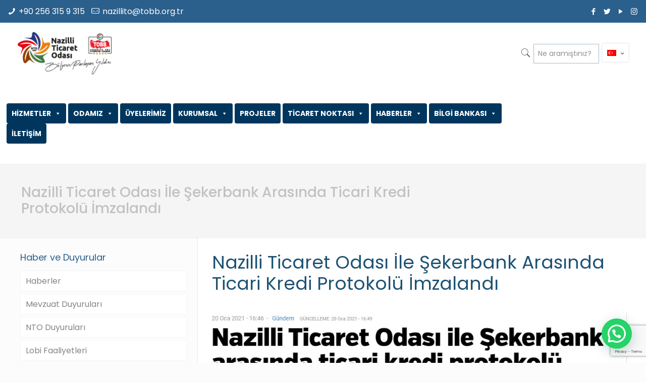

--- FILE ---
content_type: text/html; charset=UTF-8
request_url: https://www.naztic.org.tr/nazilli-ticaret-odasi-ile-sekerbank-arasinda-ticari-kredi-protokolu-imzalandi/
body_size: 31392
content:
<!DOCTYPE html>
<html lang="tr-TR" class="no-js" itemscope itemtype="https://schema.org/Article">

<head>
<meta charset="UTF-8" />
<!-- Google tag (gtag.js) -->
<script async src="https://www.googletagmanager.com/gtag/js?id=G-RXLXCEHFY8"></script>
<script>
  window.dataLayer = window.dataLayer || [];
  function gtag(){dataLayer.push(arguments);}
  gtag('js', new Date());

  gtag('config', 'G-RXLXCEHFY8');
</script>	
<meta name="description" content="Nazilli Ticaret Odası Resmi Sitesi"/>
<meta name="keywords" content="Kuyucak, Karacasu, Sultanhisar, Buharkent, Bozdoğan, Yenipazar, Nazilli, Ticaret Odası"/>
<meta property="og:image" content="https://www.naztic.org.tr/wp-content/uploads/2021/03/nto-amblem.png"/>
<meta property="og:url" content="https://www.naztic.org.tr/nazilli-ticaret-odasi-ile-sekerbank-arasinda-ticari-kredi-protokolu-imzalandi/"/>
<meta property="og:type" content="article"/>
<meta property="og:title" content="Nazilli Ticaret Odası İle Şekerbank Arasında Ticari Kredi Protokolü İmzalandı"/>
<meta property="og:description" content="Nazilli Ticaret Odası Resmi Sitesi"/>
<title>Nazilli Ticaret Odası İle Şekerbank Arasında Ticari Kredi Protokolü İmzalandı &#8211; Nazilli Ticaret Odası &#8211; Bölgenin Parlayan Yıldızı</title>
<link rel="alternate" hreflang="tr" href="https://www.naztic.org.tr/nazilli-ticaret-odasi-ile-sekerbank-arasinda-ticari-kredi-protokolu-imzalandi/" />
<meta name="format-detection" content="telephone=no">
<meta name="viewport" content="width=device-width, initial-scale=1, maximum-scale=1" />
<link rel="shortcut icon" href="https://www.naztic.org.tr/favicon.ico" type="image/x-icon" />
<link rel="apple-touch-icon" href="https://www.naztic.org.tr/apple-icon.png" />
<link rel='dns-prefetch' href='//www.google.com' />
<link rel='dns-prefetch' href='//fonts.googleapis.com' />
<link rel='dns-prefetch' href='//s.w.org' />
<link rel="alternate" type="application/rss+xml" title="Nazilli Ticaret Odası - Bölgenin Parlayan Yıldızı &raquo; beslemesi" href="https://www.naztic.org.tr/feed/" />
<link rel="alternate" type="application/rss+xml" title="Nazilli Ticaret Odası - Bölgenin Parlayan Yıldızı &raquo; yorum beslemesi" href="https://www.naztic.org.tr/comments/feed/" />
<link rel="alternate" type="application/rss+xml" title="Nazilli Ticaret Odası - Bölgenin Parlayan Yıldızı &raquo; Nazilli Ticaret Odası İle Şekerbank Arasında Ticari Kredi Protokolü İmzalandı yorum beslemesi" href="https://www.naztic.org.tr/nazilli-ticaret-odasi-ile-sekerbank-arasinda-ticari-kredi-protokolu-imzalandi/feed/" />
		<script type="text/javascript">
			window._wpemojiSettings = {"baseUrl":"https:\/\/s.w.org\/images\/core\/emoji\/13.0.1\/72x72\/","ext":".png","svgUrl":"https:\/\/s.w.org\/images\/core\/emoji\/13.0.1\/svg\/","svgExt":".svg","source":{"concatemoji":"https:\/\/www.naztic.org.tr\/wp-includes\/js\/wp-emoji-release.min.js?ver=5.6.16"}};
			!function(e,a,t){var n,r,o,i=a.createElement("canvas"),p=i.getContext&&i.getContext("2d");function s(e,t){var a=String.fromCharCode;p.clearRect(0,0,i.width,i.height),p.fillText(a.apply(this,e),0,0);e=i.toDataURL();return p.clearRect(0,0,i.width,i.height),p.fillText(a.apply(this,t),0,0),e===i.toDataURL()}function c(e){var t=a.createElement("script");t.src=e,t.defer=t.type="text/javascript",a.getElementsByTagName("head")[0].appendChild(t)}for(o=Array("flag","emoji"),t.supports={everything:!0,everythingExceptFlag:!0},r=0;r<o.length;r++)t.supports[o[r]]=function(e){if(!p||!p.fillText)return!1;switch(p.textBaseline="top",p.font="600 32px Arial",e){case"flag":return s([127987,65039,8205,9895,65039],[127987,65039,8203,9895,65039])?!1:!s([55356,56826,55356,56819],[55356,56826,8203,55356,56819])&&!s([55356,57332,56128,56423,56128,56418,56128,56421,56128,56430,56128,56423,56128,56447],[55356,57332,8203,56128,56423,8203,56128,56418,8203,56128,56421,8203,56128,56430,8203,56128,56423,8203,56128,56447]);case"emoji":return!s([55357,56424,8205,55356,57212],[55357,56424,8203,55356,57212])}return!1}(o[r]),t.supports.everything=t.supports.everything&&t.supports[o[r]],"flag"!==o[r]&&(t.supports.everythingExceptFlag=t.supports.everythingExceptFlag&&t.supports[o[r]]);t.supports.everythingExceptFlag=t.supports.everythingExceptFlag&&!t.supports.flag,t.DOMReady=!1,t.readyCallback=function(){t.DOMReady=!0},t.supports.everything||(n=function(){t.readyCallback()},a.addEventListener?(a.addEventListener("DOMContentLoaded",n,!1),e.addEventListener("load",n,!1)):(e.attachEvent("onload",n),a.attachEvent("onreadystatechange",function(){"complete"===a.readyState&&t.readyCallback()})),(n=t.source||{}).concatemoji?c(n.concatemoji):n.wpemoji&&n.twemoji&&(c(n.twemoji),c(n.wpemoji)))}(window,document,window._wpemojiSettings);
		</script>
		<style type="text/css">
img.wp-smiley,
img.emoji {
	display: inline !important;
	border: none !important;
	box-shadow: none !important;
	height: 1em !important;
	width: 1em !important;
	margin: 0 .07em !important;
	vertical-align: -0.1em !important;
	background: none !important;
	padding: 0 !important;
}
</style>
	<link rel='stylesheet' id='wp-block-library-css'  href='https://www.naztic.org.tr/wp-includes/css/dist/block-library/style.min.css?ver=5.6.16' type='text/css' media='all' />
<link rel='stylesheet' id='owl-carousel-css'  href='https://www.naztic.org.tr/wp-content/plugins/blog-designer-pack-pro/assets/css/owl.carousel.min.css?ver=2.0' type='text/css' media='all' />
<link rel='stylesheet' id='font-awesome-css'  href='https://www.naztic.org.tr/wp-content/plugins/blog-designer-pack-pro/assets/css/font-awesome.min.css?ver=2.0' type='text/css' media='all' />
<link rel='stylesheet' id='bdpp-public-style-css'  href='https://www.naztic.org.tr/wp-content/plugins/blog-designer-pack-pro/assets/css/bdpp-public.css?ver=2.0' type='text/css' media='all' />
<link rel='stylesheet' id='contact-form-7-css'  href='https://www.naztic.org.tr/wp-content/plugins/contact-form-7/includes/css/styles.css?ver=5.4' type='text/css' media='all' />
<link rel='stylesheet' id='yop-public-css'  href='https://www.naztic.org.tr/wp-content/plugins/yop-poll/public/assets/css/yop-poll-public-6.2.7.css?ver=5.6.16' type='text/css' media='all' />
<link rel='stylesheet' id='wpml-legacy-horizontal-list-0-css'  href='//www.naztic.org.tr/wp-content/plugins/sitepress-multilingual-cms/templates/language-switchers/legacy-list-horizontal/style.min.css?ver=1' type='text/css' media='all' />
<style id='wpml-legacy-horizontal-list-0-inline-css' type='text/css'>
.wpml-ls-display{display:inline!important}
</style>
<link rel='stylesheet' id='megamenu-css'  href='https://www.naztic.org.tr/wp-content/uploads/maxmegamenu/style_tr.css?ver=67953d' type='text/css' media='all' />
<link rel='stylesheet' id='dashicons-css'  href='https://www.naztic.org.tr/wp-includes/css/dashicons.min.css?ver=5.6.16' type='text/css' media='all' />
<link rel='stylesheet' id='style-css'  href='https://www.naztic.org.tr/wp-content/themes/betheme/style.css?ver=22.0' type='text/css' media='all' />
<link rel='stylesheet' id='mfn-base-css'  href='https://www.naztic.org.tr/wp-content/themes/betheme/css/base.css?ver=22.0' type='text/css' media='all' />
<link rel='stylesheet' id='mfn-layout-css'  href='https://www.naztic.org.tr/wp-content/themes/betheme/css/layout.css?ver=22.0' type='text/css' media='all' />
<link rel='stylesheet' id='mfn-shortcodes-css'  href='https://www.naztic.org.tr/wp-content/themes/betheme/css/shortcodes.css?ver=22.0' type='text/css' media='all' />
<link rel='stylesheet' id='mfn-animations-css'  href='https://www.naztic.org.tr/wp-content/themes/betheme/assets/animations/animations.min.css?ver=22.0' type='text/css' media='all' />
<link rel='stylesheet' id='mfn-jquery-ui-css'  href='https://www.naztic.org.tr/wp-content/themes/betheme/assets/ui/jquery.ui.all.css?ver=22.0' type='text/css' media='all' />
<link rel='stylesheet' id='mfn-jplayer-css'  href='https://www.naztic.org.tr/wp-content/themes/betheme/assets/jplayer/css/jplayer.blue.monday.css?ver=22.0' type='text/css' media='all' />
<link rel='stylesheet' id='mfn-responsive-css'  href='https://www.naztic.org.tr/wp-content/themes/betheme/css/responsive.css?ver=22.0' type='text/css' media='all' />
<link rel='stylesheet' id='mfn-fonts-css'  href='https://fonts.googleapis.com/css?family=Poppins%3A1%2C300%2C400%2C400italic%2C500%2C700%2C700italic&#038;display=swap&#038;ver=5.6.16' type='text/css' media='all' />
<link rel='stylesheet' id='mfn-font-button-css'  href='https://fonts.googleapis.com/css?family=Poppins%3A400%2C400&#038;display=swap&#038;ver=5.6.16' type='text/css' media='all' />
<link rel='stylesheet' id='joinchat-css'  href='https://www.naztic.org.tr/wp-content/plugins/creame-whatsapp-me/public/css/joinchat.min.css?ver=4.1.11' type='text/css' media='all' />
<style id='joinchat-inline-css' type='text/css'>
.joinchat{ --red:220; --green:248; --blue:198; }
</style>
<style id='mfn-dynamic-inline-css' type='text/css'>
html{background-color: #fcfcfc;}#Wrapper,#Content{background-color: #ffffff;}body:not(.template-slider) #Header{min-height: 140px;}body.header-below:not(.template-slider) #Header{padding-top: 140px;}#Subheader {padding: 40px 0;}#Footer .widgets_wrapper {padding: 70px 0;}body, button, span.date_label, .timeline_items li h3 span, input[type="submit"], input[type="reset"], input[type="button"],input[type="text"], input[type="password"], input[type="tel"], input[type="email"], textarea, select, .offer_li .title h3 {font-family: "Poppins", Helvetica, Arial, sans-serif;}#menu > ul > li > a, a.action_button, #overlay-menu ul li a {font-family: "Poppins", Helvetica, Arial, sans-serif;}#Subheader .title {font-family: "Poppins", Helvetica, Arial, sans-serif;}h1, h2, h3, h4, .text-logo #logo {font-family: "Poppins", Helvetica, Arial, sans-serif;}h5, h6 {font-family: "Poppins", Helvetica, Arial, sans-serif;}blockquote {font-family: "Poppins", Helvetica, Arial, sans-serif;}.chart_box .chart .num, .counter .desc_wrapper .number-wrapper, .how_it_works .image .number,.pricing-box .plan-header .price, .quick_fact .number-wrapper, .woocommerce .product div.entry-summary .price {font-family: "Poppins", Helvetica, Arial, sans-serif;}body {font-size: 16px;line-height: 25px;font-weight: 400;letter-spacing: 0px;}.big {font-size: 18px;line-height: 28px;font-weight: 400;letter-spacing: 0px;}#menu > ul > li > a, a.action_button, #overlay-menu ul li a{font-size: 15px;font-weight: 400;letter-spacing: 0px;}#overlay-menu ul li a{line-height: 22.5px;}#Subheader .title {font-size: 28px;line-height: 32px;font-weight: 500;letter-spacing: 0px;}h1, .text-logo #logo {font-size: 48px;line-height: 52px;font-weight: 400;letter-spacing: 0px;}h2 {font-size: 36px;line-height: 42px;font-weight: 400;letter-spacing: 0px;}h3 {font-size: 25px;line-height: 29px;font-weight: 400;letter-spacing: 0px;}h4 {font-size: 21px;line-height: 25px;font-weight: 300;letter-spacing: 0px;}h5 {font-size: 15px;line-height: 22px;font-weight: 700;letter-spacing: 0px;}h6 {font-size: 14px;line-height: 20px;font-weight: 400;letter-spacing: 0px;}#Intro .intro-title {font-size: 70px;line-height: 70px;font-weight: 400;letter-spacing: 0px;}@media only screen and (min-width: 768px) and (max-width: 959px){body {font-size: 14px;line-height: 21px;letter-spacing: 0px;}.big {font-size: 15px;line-height: 24px;letter-spacing: 0px;}#menu > ul > li > a, a.action_button, #overlay-menu ul li a {font-size: 13px;letter-spacing: 0px;}#overlay-menu ul li a{line-height: 19.5px;letter-spacing: 0px;}#Subheader .title {font-size: 24px;line-height: 27px;letter-spacing: 0px;}h1, .text-logo #logo {font-size: 41px;line-height: 44px;letter-spacing: 0px;}h2 {font-size: 31px;line-height: 36px;letter-spacing: 0px;}h3 {font-size: 21px;line-height: 25px;letter-spacing: 0px;}h4 {font-size: 18px;line-height: 21px;letter-spacing: 0px;}h5 {font-size: 13px;line-height: 19px;letter-spacing: 0px;}h6 {font-size: 13px;line-height: 19px;letter-spacing: 0px;}#Intro .intro-title {font-size: 60px;line-height: 60px;letter-spacing: 0px;}blockquote { font-size: 15px;}.chart_box .chart .num { font-size: 45px; line-height: 45px; }.counter .desc_wrapper .number-wrapper { font-size: 45px; line-height: 45px;}.counter .desc_wrapper .title { font-size: 14px; line-height: 18px;}.faq .question .title { font-size: 14px; }.fancy_heading .title { font-size: 38px; line-height: 38px; }.offer .offer_li .desc_wrapper .title h3 { font-size: 32px; line-height: 32px; }.offer_thumb_ul li.offer_thumb_li .desc_wrapper .title h3 {font-size: 32px; line-height: 32px; }.pricing-box .plan-header h2 { font-size: 27px; line-height: 27px; }.pricing-box .plan-header .price > span { font-size: 40px; line-height: 40px; }.pricing-box .plan-header .price sup.currency { font-size: 18px; line-height: 18px; }.pricing-box .plan-header .price sup.period { font-size: 14px; line-height: 14px;}.quick_fact .number { font-size: 80px; line-height: 80px;}.trailer_box .desc h2 { font-size: 27px; line-height: 27px; }.widget > h3 { font-size: 17px; line-height: 20px; }}@media only screen and (min-width: 480px) and (max-width: 767px){body {font-size: 13px;line-height: 19px;letter-spacing: 0px;}.big {font-size: 14px;line-height: 21px;letter-spacing: 0px;}#menu > ul > li > a, a.action_button, #overlay-menu ul li a {font-size: 13px;letter-spacing: 0px;}#overlay-menu ul li a{line-height: 19.5px;letter-spacing: 0px;}#Subheader .title {font-size: 21px;line-height: 24px;letter-spacing: 0px;}h1, .text-logo #logo {font-size: 36px;line-height: 39px;letter-spacing: 0px;}h2 {font-size: 27px;line-height: 32px;letter-spacing: 0px;}h3 {font-size: 19px;line-height: 22px;letter-spacing: 0px;}h4 {font-size: 16px;line-height: 19px;letter-spacing: 0px;}h5 {font-size: 13px;line-height: 19px;letter-spacing: 0px;}h6 {font-size: 13px;line-height: 19px;letter-spacing: 0px;}#Intro .intro-title {font-size: 53px;line-height: 53px;letter-spacing: 0px;}blockquote { font-size: 14px;}.chart_box .chart .num { font-size: 40px; line-height: 40px; }.counter .desc_wrapper .number-wrapper { font-size: 40px; line-height: 40px;}.counter .desc_wrapper .title { font-size: 13px; line-height: 16px;}.faq .question .title { font-size: 13px; }.fancy_heading .title { font-size: 34px; line-height: 34px; }.offer .offer_li .desc_wrapper .title h3 { font-size: 28px; line-height: 28px; }.offer_thumb_ul li.offer_thumb_li .desc_wrapper .title h3 {font-size: 28px; line-height: 28px; }.pricing-box .plan-header h2 { font-size: 24px; line-height: 24px; }.pricing-box .plan-header .price > span { font-size: 34px; line-height: 34px; }.pricing-box .plan-header .price sup.currency { font-size: 16px; line-height: 16px; }.pricing-box .plan-header .price sup.period { font-size: 13px; line-height: 13px;}.quick_fact .number { font-size: 70px; line-height: 70px;}.trailer_box .desc h2 { font-size: 24px; line-height: 24px; }.widget > h3 { font-size: 16px; line-height: 19px; }}@media only screen and (max-width: 479px){body {font-size: 13px;line-height: 19px;letter-spacing: 0px;}.big {font-size: 13px;line-height: 19px;letter-spacing: 0px;}#menu > ul > li > a, a.action_button, #overlay-menu ul li a {font-size: 13px;letter-spacing: 0px;}#overlay-menu ul li a{line-height: 19.5px;letter-spacing: 0px;}#Subheader .title {font-size: 17px;line-height: 19px;letter-spacing: 0px;}h1, .text-logo #logo {font-size: 29px;line-height: 31px;letter-spacing: 0px;}h2 {font-size: 22px;line-height: 25px;letter-spacing: 0px;}h3 {font-size: 15px;line-height: 19px;letter-spacing: 0px;}h4 {font-size: 13px;line-height: 19px;letter-spacing: 0px;}h5 {font-size: 13px;line-height: 19px;letter-spacing: 0px;}h6 {font-size: 13px;line-height: 19px;letter-spacing: 0px;}#Intro .intro-title {font-size: 42px;line-height: 42px;letter-spacing: 0px;}blockquote { font-size: 13px;}.chart_box .chart .num { font-size: 35px; line-height: 35px; }.counter .desc_wrapper .number-wrapper { font-size: 35px; line-height: 35px;}.counter .desc_wrapper .title { font-size: 13px; line-height: 26px;}.faq .question .title { font-size: 13px; }.fancy_heading .title { font-size: 30px; line-height: 30px; }.offer .offer_li .desc_wrapper .title h3 { font-size: 26px; line-height: 26px; }.offer_thumb_ul li.offer_thumb_li .desc_wrapper .title h3 {font-size: 26px; line-height: 26px; }.pricing-box .plan-header h2 { font-size: 21px; line-height: 21px; }.pricing-box .plan-header .price > span { font-size: 32px; line-height: 32px; }.pricing-box .plan-header .price sup.currency { font-size: 14px; line-height: 14px; }.pricing-box .plan-header .price sup.period { font-size: 13px; line-height: 13px;}.quick_fact .number { font-size: 60px; line-height: 60px;}.trailer_box .desc h2 { font-size: 21px; line-height: 21px; }.widget > h3 { font-size: 15px; line-height: 18px; }}.with_aside .sidebar.columns {width: 30%;}.with_aside .sections_group {width: 70%;}.aside_both .sidebar.columns {width: 25%;}.aside_both .sidebar.sidebar-1{margin-left: -75%;}.aside_both .sections_group {width: 50%;margin-left: 25%;}@media only screen and (min-width:1240px){#Wrapper, .with_aside .content_wrapper {max-width: 1240px;}.section_wrapper, .container {max-width: 1220px;}.layout-boxed.header-boxed #Top_bar.is-sticky{max-width: 1240px;}}@media only screen and (max-width: 767px){.section_wrapper,.container,.four.columns .widget-area { max-width: 480px !important; }}.button-default .button, .button-flat .button, .button-round .button {background-color: #2b5f8c;color: #1e73be;}.button-stroke .button {border-color: #2b5f8c;color: #1e73be;}.button-stroke .button:hover{background-color: #2b5f8c;color: #fff;}.button-default .button_theme, .button-default button,.button-default input[type="button"], .button-default input[type="reset"], .button-default input[type="submit"],.button-flat .button_theme, .button-flat button,.button-flat input[type="button"], .button-flat input[type="reset"], .button-flat input[type="submit"],.button-round .button_theme, .button-round button,.button-round input[type="button"], .button-round input[type="reset"], .button-round input[type="submit"],.woocommerce #respond input#submit,.woocommerce a.button:not(.default),.woocommerce button.button,.woocommerce input.button,.woocommerce #respond input#submit:hover, .woocommerce a.button:hover, .woocommerce button.button:hover, .woocommerce input.button:hover{color: #2b5f8c;}.button-stroke .button_theme:hover,.button-stroke button:hover, .button-stroke input[type="submit"]:hover, .button-stroke input[type="reset"]:hover, .button-stroke input[type="button"]:hover,.button-stroke .woocommerce #respond input#submit:hover,.button-stroke .woocommerce a.button:not(.default):hover,.button-stroke .woocommerce button.button:hover,.button-stroke.woocommerce input.button:hover {color: #2b5f8c !important;}.button-stroke .button_theme:hover .button_icon i{color: #2b5f8c !important;}.button-default .single_add_to_cart_button, .button-flat .single_add_to_cart_button, .button-round .single_add_to_cart_button,.button-default .woocommerce .button:disabled, .button-flat .woocommerce .button:disabled, .button-round .woocommerce .button:disabled,.button-default .woocommerce .button.alt .button-flat .woocommerce .button.alt, .button-round .woocommerce .button.alt,.button-default a.remove, .button-flat a.remove, .button-round a.remove{color: #2b5f8c!important;}.action_button, .action_button:hover{background-color: #2b5f8c;color: #747474;}.button-stroke a.action_button{border-color: #2b5f8c;}.button-stroke a.action_button:hover{background-color: #2b5f8c!important;}.footer_button{color: #65666C!important;background-color:transparent;box-shadow:none!important;}.footer_button:after{display:none!important;}.button-custom .button,.button-custom .action_button,.button-custom .footer_button,.button-custom button,.button-custom input[type="button"],.button-custom input[type="reset"],.button-custom input[type="submit"],.button-custom .woocommerce #respond input#submit,.button-custom .woocommerce a.button,.button-custom .woocommerce button.button,.button-custom .woocommerce input.button{font-family: Poppins;font-size: 14px;line-height: 14px;font-weight: 400;letter-spacing: 0px;padding: 12px 20px 12px 20px;border-width: 1px;border-radius: 5px;}.button-custom .button{color: #ffffff;background-color: #2b5f8c;border-color: transparent;}.button-custom .button:hover{color: #ffffff;background-color: #d93636;border-color: transparent;}.button-custom .button_theme,.button-custom button,.button-custom input[type="button"],.button-custom input[type="reset"],.button-custom input[type="submit"],.button-custom .woocommerce #respond input#submit,.button-custom .woocommerce a.button:not(.default),.button-custom .woocommerce button.button,.button-custom .woocommerce input.button{color: #f2f2f2;background-color: #999999;border-color: #f2f2f2;}.button-custom .button_theme:hover,.button-custom button:hover,.button-custom input[type="button"]:hover,.button-custom input[type="reset"]:hover,.button-custom input[type="submit"]:hover,.button-custom .woocommerce #respond input#submit:hover,.button-custom .woocommerce a.button:not(.default):hover,.button-custom .woocommerce button.button:hover,.button-custom .woocommerce input.button:hover{color: #999999;background-color: #f2f2f2;border-color: #f2f2f2;}.button-custom .action_button{color: #626262;background-color: #dbdddf;border-color: transparent;}.button-custom .action_button:hover{color: #626262;background-color: #d3d3d3;border-color: transparent;}.button-custom .single_add_to_cart_button,.button-custom .woocommerce .button:disabled,.button-custom .woocommerce .button.alt,.button-custom a.remove{line-height: 14px!important;padding: 12px 20px 12px 20px!important;color: #f2f2f2!important;background-color: #999999!important;}.button-custom .single_add_to_cart_button:hover,.button-custom .woocommerce .button:disabled:hover,.button-custom .woocommerce .button.alt:hover,.button-custom a.remove:hover{color: #999999!important;background-color: #f2f2f2!important;}#Top_bar #logo,.header-fixed #Top_bar #logo,.header-plain #Top_bar #logo,.header-transparent #Top_bar #logo {height: 90px;line-height: 90px;padding: 15px 0;}.logo-overflow #Top_bar:not(.is-sticky) .logo {height: 120px;}#Top_bar .menu > li > a {padding: 30px 0;}.menu-highlight:not(.header-creative) #Top_bar .menu > li > a {margin: 35px 0;}.header-plain:not(.menu-highlight) #Top_bar .menu > li > a span:not(.description) {line-height: 120px;}.header-fixed #Top_bar .menu > li > a {padding: 45px 0;}#Top_bar .top_bar_right,.header-plain #Top_bar .top_bar_right {height: 120px;}#Top_bar .top_bar_right_wrapper {top: 40px;}.header-plain #Top_bar a#header_cart,.header-plain #Top_bar a#search_button,.header-plain #Top_bar .wpml-languages {line-height: 120px;}.header-plain #Top_bar a.action_button {line-height: 120px!important;}@media only screen and (max-width: 767px){#Top_bar a.responsive-menu-toggle {top: 55px;}.mobile-header-mini #Top_bar #logo{height:50px!important;line-height:50px!important;margin:5px 0;}}.twentytwenty-before-label::before{content:"Before"}.twentytwenty-after-label::before{content:"After"}#Side_slide{right:-250px;width:250px;}#Side_slide.left{left:-250px;}.blog-teaser li .desc-wrapper .desc{background-position-y:-1px;}@media only screen and ( max-width: 767px ){body:not(.template-slider) #Header{min-height: ;}#Subheader{padding: ;}}@media only screen and (min-width: 1240px){body:not(.header-simple) #Top_bar #menu{display:block!important}.tr-menu #Top_bar #menu{background:none!important}#Top_bar .menu > li > ul.mfn-megamenu{width:984px}#Top_bar .menu > li > ul.mfn-megamenu > li{float:left}#Top_bar .menu > li > ul.mfn-megamenu > li.mfn-megamenu-cols-1{width:100%}#Top_bar .menu > li > ul.mfn-megamenu > li.mfn-megamenu-cols-2{width:50%}#Top_bar .menu > li > ul.mfn-megamenu > li.mfn-megamenu-cols-3{width:33.33%}#Top_bar .menu > li > ul.mfn-megamenu > li.mfn-megamenu-cols-4{width:25%}#Top_bar .menu > li > ul.mfn-megamenu > li.mfn-megamenu-cols-5{width:20%}#Top_bar .menu > li > ul.mfn-megamenu > li.mfn-megamenu-cols-6{width:16.66%}#Top_bar .menu > li > ul.mfn-megamenu > li > ul{display:block!important;position:inherit;left:auto;top:auto;border-width:0 1px 0 0}#Top_bar .menu > li > ul.mfn-megamenu > li:last-child > ul{border:0}#Top_bar .menu > li > ul.mfn-megamenu > li > ul li{width:auto}#Top_bar .menu > li > ul.mfn-megamenu a.mfn-megamenu-title{text-transform:uppercase;font-weight:400;background:none}#Top_bar .menu > li > ul.mfn-megamenu a .menu-arrow{display:none}.menuo-right #Top_bar .menu > li > ul.mfn-megamenu{left:auto;right:0}.menuo-right #Top_bar .menu > li > ul.mfn-megamenu-bg{box-sizing:border-box}#Top_bar .menu > li > ul.mfn-megamenu-bg{padding:20px 166px 20px 20px;background-repeat:no-repeat;background-position:right bottom}.rtl #Top_bar .menu > li > ul.mfn-megamenu-bg{padding-left:166px;padding-right:20px;background-position:left bottom}#Top_bar .menu > li > ul.mfn-megamenu-bg > li{background:none}#Top_bar .menu > li > ul.mfn-megamenu-bg > li a{border:none}#Top_bar .menu > li > ul.mfn-megamenu-bg > li > ul{background:none!important;-webkit-box-shadow:0 0 0 0;-moz-box-shadow:0 0 0 0;box-shadow:0 0 0 0}.mm-vertical #Top_bar .container{position:relative;}.mm-vertical #Top_bar .top_bar_left{position:static;}.mm-vertical #Top_bar .menu > li ul{box-shadow:0 0 0 0 transparent!important;background-image:none;}.mm-vertical #Top_bar .menu > li > ul.mfn-megamenu{width:98%!important;margin:0 1%;padding:20px 0;}.mm-vertical.header-plain #Top_bar .menu > li > ul.mfn-megamenu{width:100%!important;margin:0;}.mm-vertical #Top_bar .menu > li > ul.mfn-megamenu > li{display:table-cell;float:none!important;width:10%;padding:0 15px;border-right:1px solid rgba(0, 0, 0, 0.05);}.mm-vertical #Top_bar .menu > li > ul.mfn-megamenu > li:last-child{border-right-width:0}.mm-vertical #Top_bar .menu > li > ul.mfn-megamenu > li.hide-border{border-right-width:0}.mm-vertical #Top_bar .menu > li > ul.mfn-megamenu > li a{border-bottom-width:0;padding:9px 15px;line-height:120%;}.mm-vertical #Top_bar .menu > li > ul.mfn-megamenu a.mfn-megamenu-title{font-weight:700;}.rtl .mm-vertical #Top_bar .menu > li > ul.mfn-megamenu > li:first-child{border-right-width:0}.rtl .mm-vertical #Top_bar .menu > li > ul.mfn-megamenu > li:last-child{border-right-width:1px}.header-plain:not(.menuo-right) #Header .top_bar_left{width:auto!important}.header-stack.header-center #Top_bar #menu{display:inline-block!important}.header-simple #Top_bar #menu{display:none;height:auto;width:300px;bottom:auto;top:100%;right:1px;position:absolute;margin:0}.header-simple #Header a.responsive-menu-toggle{display:block;right:10px}.header-simple #Top_bar #menu > ul{width:100%;float:left}.header-simple #Top_bar #menu ul li{width:100%;padding-bottom:0;border-right:0;position:relative}.header-simple #Top_bar #menu ul li a{padding:0 20px;margin:0;display:block;height:auto;line-height:normal;border:none}.header-simple #Top_bar #menu ul li a:after{display:none}.header-simple #Top_bar #menu ul li a span{border:none;line-height:44px;display:inline;padding:0}.header-simple #Top_bar #menu ul li.submenu .menu-toggle{display:block;position:absolute;right:0;top:0;width:44px;height:44px;line-height:44px;font-size:30px;font-weight:300;text-align:center;cursor:pointer;color:#444;opacity:0.33;}.header-simple #Top_bar #menu ul li.submenu .menu-toggle:after{content:"+"}.header-simple #Top_bar #menu ul li.hover > .menu-toggle:after{content:"-"}.header-simple #Top_bar #menu ul li.hover a{border-bottom:0}.header-simple #Top_bar #menu ul.mfn-megamenu li .menu-toggle{display:none}.header-simple #Top_bar #menu ul li ul{position:relative!important;left:0!important;top:0;padding:0;margin:0!important;width:auto!important;background-image:none}.header-simple #Top_bar #menu ul li ul li{width:100%!important;display:block;padding:0;}.header-simple #Top_bar #menu ul li ul li a{padding:0 20px 0 30px}.header-simple #Top_bar #menu ul li ul li a .menu-arrow{display:none}.header-simple #Top_bar #menu ul li ul li a span{padding:0}.header-simple #Top_bar #menu ul li ul li a span:after{display:none!important}.header-simple #Top_bar .menu > li > ul.mfn-megamenu a.mfn-megamenu-title{text-transform:uppercase;font-weight:400}.header-simple #Top_bar .menu > li > ul.mfn-megamenu > li > ul{display:block!important;position:inherit;left:auto;top:auto}.header-simple #Top_bar #menu ul li ul li ul{border-left:0!important;padding:0;top:0}.header-simple #Top_bar #menu ul li ul li ul li a{padding:0 20px 0 40px}.rtl.header-simple #Top_bar #menu{left:1px;right:auto}.rtl.header-simple #Top_bar a.responsive-menu-toggle{left:10px;right:auto}.rtl.header-simple #Top_bar #menu ul li.submenu .menu-toggle{left:0;right:auto}.rtl.header-simple #Top_bar #menu ul li ul{left:auto!important;right:0!important}.rtl.header-simple #Top_bar #menu ul li ul li a{padding:0 30px 0 20px}.rtl.header-simple #Top_bar #menu ul li ul li ul li a{padding:0 40px 0 20px}.menu-highlight #Top_bar .menu > li{margin:0 2px}.menu-highlight:not(.header-creative) #Top_bar .menu > li > a{margin:20px 0;padding:0;-webkit-border-radius:5px;border-radius:5px}.menu-highlight #Top_bar .menu > li > a:after{display:none}.menu-highlight #Top_bar .menu > li > a span:not(.description){line-height:50px}.menu-highlight #Top_bar .menu > li > a span.description{display:none}.menu-highlight.header-stack #Top_bar .menu > li > a{margin:10px 0!important}.menu-highlight.header-stack #Top_bar .menu > li > a span:not(.description){line-height:40px}.menu-highlight.header-transparent #Top_bar .menu > li > a{margin:5px 0}.menu-highlight.header-simple #Top_bar #menu ul li,.menu-highlight.header-creative #Top_bar #menu ul li{margin:0}.menu-highlight.header-simple #Top_bar #menu ul li > a,.menu-highlight.header-creative #Top_bar #menu ul li > a{-webkit-border-radius:0;border-radius:0}.menu-highlight:not(.header-fixed):not(.header-simple) #Top_bar.is-sticky .menu > li > a{margin:10px 0!important;padding:5px 0!important}.menu-highlight:not(.header-fixed):not(.header-simple) #Top_bar.is-sticky .menu > li > a span{line-height:30px!important}.header-modern.menu-highlight.menuo-right .menu_wrapper{margin-right:20px}.menu-line-below #Top_bar .menu > li > a:after{top:auto;bottom:-4px}.menu-line-below #Top_bar.is-sticky .menu > li > a:after{top:auto;bottom:-4px}.menu-line-below-80 #Top_bar:not(.is-sticky) .menu > li > a:after{height:4px;left:10%;top:50%;margin-top:20px;width:80%}.menu-line-below-80-1 #Top_bar:not(.is-sticky) .menu > li > a:after{height:1px;left:10%;top:50%;margin-top:20px;width:80%}.menu-link-color #Top_bar .menu > li > a:after{display:none!important}.menu-arrow-top #Top_bar .menu > li > a:after{background:none repeat scroll 0 0 rgba(0,0,0,0)!important;border-color:#ccc transparent transparent;border-style:solid;border-width:7px 7px 0;display:block;height:0;left:50%;margin-left:-7px;top:0!important;width:0}.menu-arrow-top #Top_bar.is-sticky .menu > li > a:after{top:0!important}.menu-arrow-bottom #Top_bar .menu > li > a:after{background:none!important;border-color:transparent transparent #ccc;border-style:solid;border-width:0 7px 7px;display:block;height:0;left:50%;margin-left:-7px;top:auto;bottom:0;width:0}.menu-arrow-bottom #Top_bar.is-sticky .menu > li > a:after{top:auto;bottom:0}.menuo-no-borders #Top_bar .menu > li > a span{border-width:0!important}.menuo-no-borders #Header_creative #Top_bar .menu > li > a span{border-bottom-width:0}.menuo-no-borders.header-plain #Top_bar a#header_cart,.menuo-no-borders.header-plain #Top_bar a#search_button,.menuo-no-borders.header-plain #Top_bar .wpml-languages,.menuo-no-borders.header-plain #Top_bar a.action_button{border-width:0}.menuo-right #Top_bar .menu_wrapper{float:right}.menuo-right.header-stack:not(.header-center) #Top_bar .menu_wrapper{margin-right:150px}body.header-creative{padding-left:50px}body.header-creative.header-open{padding-left:250px}body.error404,body.under-construction,body.template-blank{padding-left:0!important}.header-creative.footer-fixed #Footer,.header-creative.footer-sliding #Footer,.header-creative.footer-stick #Footer.is-sticky{box-sizing:border-box;padding-left:50px;}.header-open.footer-fixed #Footer,.header-open.footer-sliding #Footer,.header-creative.footer-stick #Footer.is-sticky{padding-left:250px;}.header-rtl.header-creative.footer-fixed #Footer,.header-rtl.header-creative.footer-sliding #Footer,.header-rtl.header-creative.footer-stick #Footer.is-sticky{padding-left:0;padding-right:50px;}.header-rtl.header-open.footer-fixed #Footer,.header-rtl.header-open.footer-sliding #Footer,.header-rtl.header-creative.footer-stick #Footer.is-sticky{padding-right:250px;}#Header_creative{background-color:#fff;position:fixed;width:250px;height:100%;left:-200px;top:0;z-index:9002;-webkit-box-shadow:2px 0 4px 2px rgba(0,0,0,.15);box-shadow:2px 0 4px 2px rgba(0,0,0,.15)}#Header_creative .container{width:100%}#Header_creative .creative-wrapper{opacity:0;margin-right:50px}#Header_creative a.creative-menu-toggle{display:block;width:34px;height:34px;line-height:34px;font-size:22px;text-align:center;position:absolute;top:10px;right:8px;border-radius:3px}.admin-bar #Header_creative a.creative-menu-toggle{top:42px}#Header_creative #Top_bar{position:static;width:100%}#Header_creative #Top_bar .top_bar_left{width:100%!important;float:none}#Header_creative #Top_bar .top_bar_right{width:100%!important;float:none;height:auto;margin-bottom:35px;text-align:center;padding:0 20px;top:0;-webkit-box-sizing:border-box;-moz-box-sizing:border-box;box-sizing:border-box}#Header_creative #Top_bar .top_bar_right:before{display:none}#Header_creative #Top_bar .top_bar_right_wrapper{top:0}#Header_creative #Top_bar .logo{float:none;text-align:center;margin:15px 0}#Header_creative #Top_bar #menu{background-color:transparent}#Header_creative #Top_bar .menu_wrapper{float:none;margin:0 0 30px}#Header_creative #Top_bar .menu > li{width:100%;float:none;position:relative}#Header_creative #Top_bar .menu > li > a{padding:0;text-align:center}#Header_creative #Top_bar .menu > li > a:after{display:none}#Header_creative #Top_bar .menu > li > a span{border-right:0;border-bottom-width:1px;line-height:38px}#Header_creative #Top_bar .menu li ul{left:100%;right:auto;top:0;box-shadow:2px 2px 2px 0 rgba(0,0,0,0.03);-webkit-box-shadow:2px 2px 2px 0 rgba(0,0,0,0.03)}#Header_creative #Top_bar .menu > li > ul.mfn-megamenu{margin:0;width:700px!important;}#Header_creative #Top_bar .menu > li > ul.mfn-megamenu > li > ul{left:0}#Header_creative #Top_bar .menu li ul li a{padding-top:9px;padding-bottom:8px}#Header_creative #Top_bar .menu li ul li ul{top:0}#Header_creative #Top_bar .menu > li > a span.description{display:block;font-size:13px;line-height:28px!important;clear:both}#Header_creative #Top_bar .search_wrapper{left:100%;top:auto;bottom:0}#Header_creative #Top_bar a#header_cart{display:inline-block;float:none;top:3px}#Header_creative #Top_bar a#search_button{display:inline-block;float:none;top:3px}#Header_creative #Top_bar .wpml-languages{display:inline-block;float:none;top:0}#Header_creative #Top_bar .wpml-languages.enabled:hover a.active{padding-bottom:11px}#Header_creative #Top_bar .action_button{display:inline-block;float:none;top:16px;margin:0}#Header_creative #Top_bar .banner_wrapper{display:block;text-align:center}#Header_creative #Top_bar .banner_wrapper img{max-width:100%;height:auto;display:inline-block}#Header_creative #Action_bar{display:none;position:absolute;bottom:0;top:auto;clear:both;padding:0 20px;box-sizing:border-box}#Header_creative #Action_bar .contact_details{text-align:center;margin-bottom:20px}#Header_creative #Action_bar .contact_details li{padding:0}#Header_creative #Action_bar .social{float:none;text-align:center;padding:5px 0 15px}#Header_creative #Action_bar .social li{margin-bottom:2px}#Header_creative #Action_bar .social-menu{float:none;text-align:center}#Header_creative #Action_bar .social-menu li{border-color:rgba(0,0,0,.1)}#Header_creative .social li a{color:rgba(0,0,0,.5)}#Header_creative .social li a:hover{color:#000}#Header_creative .creative-social{position:absolute;bottom:10px;right:0;width:50px}#Header_creative .creative-social li{display:block;float:none;width:100%;text-align:center;margin-bottom:5px}.header-creative .fixed-nav.fixed-nav-prev{margin-left:50px}.header-creative.header-open .fixed-nav.fixed-nav-prev{margin-left:250px}.menuo-last #Header_creative #Top_bar .menu li.last ul{top:auto;bottom:0}.header-open #Header_creative{left:0}.header-open #Header_creative .creative-wrapper{opacity:1;margin:0!important;}.header-open #Header_creative .creative-menu-toggle,.header-open #Header_creative .creative-social{display:none}.header-open #Header_creative #Action_bar{display:block}body.header-rtl.header-creative{padding-left:0;padding-right:50px}.header-rtl #Header_creative{left:auto;right:-200px}.header-rtl #Header_creative .creative-wrapper{margin-left:50px;margin-right:0}.header-rtl #Header_creative a.creative-menu-toggle{left:8px;right:auto}.header-rtl #Header_creative .creative-social{left:0;right:auto}.header-rtl #Footer #back_to_top.sticky{right:125px}.header-rtl #popup_contact{right:70px}.header-rtl #Header_creative #Top_bar .menu li ul{left:auto;right:100%}.header-rtl #Header_creative #Top_bar .search_wrapper{left:auto;right:100%;}.header-rtl .fixed-nav.fixed-nav-prev{margin-left:0!important}.header-rtl .fixed-nav.fixed-nav-next{margin-right:50px}body.header-rtl.header-creative.header-open{padding-left:0;padding-right:250px!important}.header-rtl.header-open #Header_creative{left:auto;right:0}.header-rtl.header-open #Footer #back_to_top.sticky{right:325px}.header-rtl.header-open #popup_contact{right:270px}.header-rtl.header-open .fixed-nav.fixed-nav-next{margin-right:250px}#Header_creative.active{left:-1px;}.header-rtl #Header_creative.active{left:auto;right:-1px;}#Header_creative.active .creative-wrapper{opacity:1;margin:0}.header-creative .vc_row[data-vc-full-width]{padding-left:50px}.header-creative.header-open .vc_row[data-vc-full-width]{padding-left:250px}.header-open .vc_parallax .vc_parallax-inner { left:auto; width: calc(100% - 250px); }.header-open.header-rtl .vc_parallax .vc_parallax-inner { left:0; right:auto; }#Header_creative.scroll{height:100%;overflow-y:auto}#Header_creative.scroll:not(.dropdown) .menu li ul{display:none!important}#Header_creative.scroll #Action_bar{position:static}#Header_creative.dropdown{outline:none}#Header_creative.dropdown #Top_bar .menu_wrapper{float:left}#Header_creative.dropdown #Top_bar #menu ul li{position:relative;float:left}#Header_creative.dropdown #Top_bar #menu ul li a:after{display:none}#Header_creative.dropdown #Top_bar #menu ul li a span{line-height:38px;padding:0}#Header_creative.dropdown #Top_bar #menu ul li.submenu .menu-toggle{display:block;position:absolute;right:0;top:0;width:38px;height:38px;line-height:38px;font-size:26px;font-weight:300;text-align:center;cursor:pointer;color:#444;opacity:0.33;}#Header_creative.dropdown #Top_bar #menu ul li.submenu .menu-toggle:after{content:"+"}#Header_creative.dropdown #Top_bar #menu ul li.hover > .menu-toggle:after{content:"-"}#Header_creative.dropdown #Top_bar #menu ul li.hover a{border-bottom:0}#Header_creative.dropdown #Top_bar #menu ul.mfn-megamenu li .menu-toggle{display:none}#Header_creative.dropdown #Top_bar #menu ul li ul{position:relative!important;left:0!important;top:0;padding:0;margin-left:0!important;width:auto!important;background-image:none}#Header_creative.dropdown #Top_bar #menu ul li ul li{width:100%!important}#Header_creative.dropdown #Top_bar #menu ul li ul li a{padding:0 10px;text-align:center}#Header_creative.dropdown #Top_bar #menu ul li ul li a .menu-arrow{display:none}#Header_creative.dropdown #Top_bar #menu ul li ul li a span{padding:0}#Header_creative.dropdown #Top_bar #menu ul li ul li a span:after{display:none!important}#Header_creative.dropdown #Top_bar .menu > li > ul.mfn-megamenu a.mfn-megamenu-title{text-transform:uppercase;font-weight:400}#Header_creative.dropdown #Top_bar .menu > li > ul.mfn-megamenu > li > ul{display:block!important;position:inherit;left:auto;top:auto}#Header_creative.dropdown #Top_bar #menu ul li ul li ul{border-left:0!important;padding:0;top:0}#Header_creative{transition: left .5s ease-in-out, right .5s ease-in-out;}#Header_creative .creative-wrapper{transition: opacity .5s ease-in-out, margin 0s ease-in-out .5s;}#Header_creative.active .creative-wrapper{transition: opacity .5s ease-in-out, margin 0s ease-in-out;}}@media only screen and (min-width: 1240px){#Top_bar.is-sticky{position:fixed!important;width:100%;left:0;top:-60px;height:60px;z-index:701;background:#fff;opacity:.97;-webkit-box-shadow:0 2px 5px 0 rgba(0,0,0,0.1);-moz-box-shadow:0 2px 5px 0 rgba(0,0,0,0.1);box-shadow:0 2px 5px 0 rgba(0,0,0,0.1)}.layout-boxed.header-boxed #Top_bar.is-sticky{max-width:1240px;left:50%;-webkit-transform:translateX(-50%);transform:translateX(-50%)}#Top_bar.is-sticky .top_bar_left,#Top_bar.is-sticky .top_bar_right,#Top_bar.is-sticky .top_bar_right:before{background:none;box-shadow:unset}#Top_bar.is-sticky .top_bar_right{top:-4px;height:auto;}#Top_bar.is-sticky .top_bar_right_wrapper{top:15px}.header-plain #Top_bar.is-sticky .top_bar_right_wrapper{top:0}#Top_bar.is-sticky .logo{width:auto;margin:0 30px 0 20px;padding:0}#Top_bar.is-sticky #logo,#Top_bar.is-sticky .custom-logo-link{padding:5px 0!important;height:50px!important;line-height:50px!important}.logo-no-sticky-padding #Top_bar.is-sticky #logo{height:60px!important;line-height:60px!important}#Top_bar.is-sticky #logo img.logo-main{display:none}#Top_bar.is-sticky #logo img.logo-sticky{display:inline;max-height:35px;width:auto}#Top_bar.is-sticky .menu_wrapper{clear:none}#Top_bar.is-sticky .menu_wrapper .menu > li > a{padding:15px 0}#Top_bar.is-sticky .menu > li > a,#Top_bar.is-sticky .menu > li > a span{line-height:30px}#Top_bar.is-sticky .menu > li > a:after{top:auto;bottom:-4px}#Top_bar.is-sticky .menu > li > a span.description{display:none}#Top_bar.is-sticky .secondary_menu_wrapper,#Top_bar.is-sticky .banner_wrapper{display:none}.header-overlay #Top_bar.is-sticky{display:none}.sticky-dark #Top_bar.is-sticky,.sticky-dark #Top_bar.is-sticky #menu{background:rgba(0,0,0,.8)}.sticky-dark #Top_bar.is-sticky .menu > li:not(.current-menu-item) > a{color:#fff}.sticky-dark #Top_bar.is-sticky .top_bar_right a:not(.action_button){color:rgba(255,255,255,.8)}.sticky-dark #Top_bar.is-sticky .wpml-languages a.active,.sticky-dark #Top_bar.is-sticky .wpml-languages ul.wpml-lang-dropdown{background:rgba(0,0,0,0.1);border-color:rgba(0,0,0,0.1)}.sticky-white #Top_bar.is-sticky,.sticky-white #Top_bar.is-sticky #menu{background:rgba(255,255,255,.8)}.sticky-white #Top_bar.is-sticky .menu > li:not(.current-menu-item) > a{color:#222}.sticky-white #Top_bar.is-sticky .top_bar_right a:not(.action_button){color:rgba(0,0,0,.8)}.sticky-white #Top_bar.is-sticky .wpml-languages a.active,.sticky-white #Top_bar.is-sticky .wpml-languages ul.wpml-lang-dropdown{background:rgba(255,255,255,0.1);border-color:rgba(0,0,0,0.1)}}@media only screen and (min-width: 768px) and (max-width: 1240px){.header_placeholder{height:0!important}}@media only screen and (max-width: 1239px){#Top_bar #menu{display:none;height:auto;width:300px;bottom:auto;top:100%;right:1px;position:absolute;margin:0}#Top_bar a.responsive-menu-toggle{display:block}#Top_bar #menu > ul{width:100%;float:left}#Top_bar #menu ul li{width:100%;padding-bottom:0;border-right:0;position:relative}#Top_bar #menu ul li a{padding:0 25px;margin:0;display:block;height:auto;line-height:normal;border:none}#Top_bar #menu ul li a:after{display:none}#Top_bar #menu ul li a span{border:none;line-height:44px;display:inline;padding:0}#Top_bar #menu ul li a span.description{margin:0 0 0 5px}#Top_bar #menu ul li.submenu .menu-toggle{display:block;position:absolute;right:15px;top:0;width:44px;height:44px;line-height:44px;font-size:30px;font-weight:300;text-align:center;cursor:pointer;color:#444;opacity:0.33;}#Top_bar #menu ul li.submenu .menu-toggle:after{content:"+"}#Top_bar #menu ul li.hover > .menu-toggle:after{content:"-"}#Top_bar #menu ul li.hover a{border-bottom:0}#Top_bar #menu ul li a span:after{display:none!important}#Top_bar #menu ul.mfn-megamenu li .menu-toggle{display:none}#Top_bar #menu ul li ul{position:relative!important;left:0!important;top:0;padding:0;margin-left:0!important;width:auto!important;background-image:none!important;box-shadow:0 0 0 0 transparent!important;-webkit-box-shadow:0 0 0 0 transparent!important}#Top_bar #menu ul li ul li{width:100%!important}#Top_bar #menu ul li ul li a{padding:0 20px 0 35px}#Top_bar #menu ul li ul li a .menu-arrow{display:none}#Top_bar #menu ul li ul li a span{padding:0}#Top_bar #menu ul li ul li a span:after{display:none!important}#Top_bar .menu > li > ul.mfn-megamenu a.mfn-megamenu-title{text-transform:uppercase;font-weight:400}#Top_bar .menu > li > ul.mfn-megamenu > li > ul{display:block!important;position:inherit;left:auto;top:auto}#Top_bar #menu ul li ul li ul{border-left:0!important;padding:0;top:0}#Top_bar #menu ul li ul li ul li a{padding:0 20px 0 45px}.rtl #Top_bar #menu{left:1px;right:auto}.rtl #Top_bar a.responsive-menu-toggle{left:20px;right:auto}.rtl #Top_bar #menu ul li.submenu .menu-toggle{left:15px;right:auto;border-left:none;border-right:1px solid #eee}.rtl #Top_bar #menu ul li ul{left:auto!important;right:0!important}.rtl #Top_bar #menu ul li ul li a{padding:0 30px 0 20px}.rtl #Top_bar #menu ul li ul li ul li a{padding:0 40px 0 20px}.header-stack .menu_wrapper a.responsive-menu-toggle{position:static!important;margin:11px 0!important}.header-stack .menu_wrapper #menu{left:0;right:auto}.rtl.header-stack #Top_bar #menu{left:auto;right:0}.admin-bar #Header_creative{top:32px}.header-creative.layout-boxed{padding-top:85px}.header-creative.layout-full-width #Wrapper{padding-top:60px}#Header_creative{position:fixed;width:100%;left:0!important;top:0;z-index:1001}#Header_creative .creative-wrapper{display:block!important;opacity:1!important}#Header_creative .creative-menu-toggle,#Header_creative .creative-social{display:none!important;opacity:1!important}#Header_creative #Top_bar{position:static;width:100%}#Header_creative #Top_bar #logo,#Header_creative #Top_bar .custom-logo-link{height:50px;line-height:50px;padding:5px 0}#Header_creative #Top_bar #logo img.logo-sticky{max-height:40px!important}#Header_creative #logo img.logo-main{display:none}#Header_creative #logo img.logo-sticky{display:inline-block}.logo-no-sticky-padding #Header_creative #Top_bar #logo{height:60px;line-height:60px;padding:0}.logo-no-sticky-padding #Header_creative #Top_bar #logo img.logo-sticky{max-height:60px!important}#Header_creative #Action_bar{display:none}#Header_creative #Top_bar .top_bar_right{height:60px;top:0}#Header_creative #Top_bar .top_bar_right:before{display:none}#Header_creative #Top_bar .top_bar_right_wrapper{top:0;padding-top:9px}#Header_creative.scroll{overflow:visible!important}}#Header_wrapper, #Intro {background-color: #ffffff;}#Subheader {background-color: rgba(245,245,245,1);}.header-classic #Action_bar, .header-fixed #Action_bar, .header-plain #Action_bar, .header-split #Action_bar, .header-stack #Action_bar {background-color: #2b5f8c;}#Sliding-top {background-color: #fafafa;}#Sliding-top a.sliding-top-control {border-right-color: #fafafa;}#Sliding-top.st-center a.sliding-top-control,#Sliding-top.st-left a.sliding-top-control {border-top-color: #fafafa;}#Footer {background-color: #292b33;}body, ul.timeline_items, .icon_box a .desc, .icon_box a:hover .desc, .feature_list ul li a, .list_item a, .list_item a:hover,.widget_recent_entries ul li a, .flat_box a, .flat_box a:hover, .story_box .desc, .content_slider.carouselul li a .title,.content_slider.flat.description ul li .desc, .content_slider.flat.description ul li a .desc, .post-nav.minimal a i {color: #626262;}.post-nav.minimal a svg {fill: #626262;}.themecolor, .opening_hours .opening_hours_wrapper li span, .fancy_heading_icon .icon_top,.fancy_heading_arrows .icon-right-dir, .fancy_heading_arrows .icon-left-dir, .fancy_heading_line .title,.button-love a.mfn-love, .format-link .post-title .icon-link, .pager-single > span, .pager-single a:hover,.widget_meta ul, .widget_pages ul, .widget_rss ul, .widget_mfn_recent_comments ul li:after, .widget_archive ul,.widget_recent_comments ul li:after, .widget_nav_menu ul, .woocommerce ul.products li.product .price, .shop_slider .shop_slider_ul li .item_wrapper .price,.woocommerce-page ul.products li.product .price, .widget_price_filter .price_label .from, .widget_price_filter .price_label .to,.woocommerce ul.product_list_widget li .quantity .amount, .woocommerce .product div.entry-summary .price, .woocommerce .star-rating span,#Error_404 .error_pic i, .style-simple #Filters .filters_wrapper ul li a:hover, .style-simple #Filters .filters_wrapper ul li.current-cat a,.style-simple .quick_fact .title {color: #2b5f8c;}.themebg,#comments .commentlist > li .reply a.comment-reply-link,#Filters .filters_wrapper ul li a:hover,#Filters .filters_wrapper ul li.current-cat a,.fixed-nav .arrow,.offer_thumb .slider_pagination a:before,.offer_thumb .slider_pagination a.selected:after,.pager .pages a:hover,.pager .pages a.active,.pager .pages span.page-numbers.current,.pager-single span:after,.portfolio_group.exposure .portfolio-item .desc-inner .line,.Recent_posts ul li .desc:after,.Recent_posts ul li .photo .c,.slider_pagination a.selected,.slider_pagination .slick-active a,.slider_pagination a.selected:after,.slider_pagination .slick-active a:after,.testimonials_slider .slider_images,.testimonials_slider .slider_images a:after,.testimonials_slider .slider_images:before,#Top_bar a#header_cart span,.widget_categories ul,.widget_mfn_menu ul li a:hover,.widget_mfn_menu ul li.current-menu-item:not(.current-menu-ancestor) > a,.widget_mfn_menu ul li.current_page_item:not(.current_page_ancestor) > a,.widget_product_categories ul,.widget_recent_entries ul li:after,.woocommerce-account table.my_account_orders .order-number a,.woocommerce-MyAccount-navigation ul li.is-active a,.style-simple .accordion .question:after,.style-simple .faq .question:after,.style-simple .icon_box .desc_wrapper .title:before,.style-simple #Filters .filters_wrapper ul li a:after,.style-simple .article_box .desc_wrapper p:after,.style-simple .sliding_box .desc_wrapper:after,.style-simple .trailer_box:hover .desc,.tp-bullets.simplebullets.round .bullet.selected,.tp-bullets.simplebullets.round .bullet.selected:after,.tparrows.default,.tp-bullets.tp-thumbs .bullet.selected:after{background-color: #2b5f8c;}.Latest_news ul li .photo, .Recent_posts.blog_news ul li .photo, .style-simple .opening_hours .opening_hours_wrapper li label,.style-simple .timeline_items li:hover h3, .style-simple .timeline_items li:nth-child(even):hover h3,.style-simple .timeline_items li:hover .desc, .style-simple .timeline_items li:nth-child(even):hover,.style-simple .offer_thumb .slider_pagination a.selected {border-color: #2b5f8c;}a {color: #2b5f8c;}a:hover {color: #007cc3;}*::-moz-selection {background-color: #2b5f8c;color: white;}*::selection {background-color: #2b5f8c;color: white;}.blockquote p.author span, .counter .desc_wrapper .title, .article_box .desc_wrapper p, .team .desc_wrapper p.subtitle,.pricing-box .plan-header p.subtitle, .pricing-box .plan-header .price sup.period, .chart_box p, .fancy_heading .inside,.fancy_heading_line .slogan, .post-meta, .post-meta a, .post-footer, .post-footer a span.label, .pager .pages a, .button-love a .label,.pager-single a, #comments .commentlist > li .comment-author .says, .fixed-nav .desc .date, .filters_buttons li.label, .Recent_posts ul li a .desc .date,.widget_recent_entries ul li .post-date, .tp_recent_tweets .twitter_time, .widget_price_filter .price_label, .shop-filters .woocommerce-result-count,.woocommerce ul.product_list_widget li .quantity, .widget_shopping_cart ul.product_list_widget li dl, .product_meta .posted_in,.woocommerce .shop_table .product-name .variation > dd, .shipping-calculator-button:after,.shop_slider .shop_slider_ul li .item_wrapper .price del,.testimonials_slider .testimonials_slider_ul li .author span, .testimonials_slider .testimonials_slider_ul li .author span a, .Latest_news ul li .desc_footer,.share-simple-wrapper .icons a {color: #a8a8a8;}h1, h1 a, h1 a:hover, .text-logo #logo { color: #1d5273; }h2, h2 a, h2 a:hover { color: #1d5273; }h3, h3 a, h3 a:hover { color: #2b5f8c; }h4, h4 a, h4 a:hover, .style-simple .sliding_box .desc_wrapper h4 { color: #2b5f8c; }h5, h5 a, h5 a:hover { color: #161922; }h6, h6 a, h6 a:hover,a.content_link .title { color: #161922; }.dropcap, .highlight:not(.highlight_image) {background-color: #2b5f8c;}.button-default .button_theme, .button-default button,.button-default input[type="button"], .button-default input[type="reset"], .button-default input[type="submit"],.button-flat .button_theme, .button-flat button,.button-flat input[type="button"], .button-flat input[type="reset"], .button-flat input[type="submit"],.button-round .button_theme, .button-round button,.button-round input[type="button"], .button-round input[type="reset"], .button-round input[type="submit"],.woocommerce #respond input#submit,.woocommerce a.button:not(.default),.woocommerce button.button,.woocommerce input.button,.woocommerce #respond input#submit:hover, .woocommerce a.button:not(.default):hover, .woocommerce button.button:hover, .woocommerce input.button:hover{background-color: #2b5f8c;}.button-stroke .button_theme,.button-stroke .button_theme .button_icon i,.button-stroke button, .button-stroke input[type="submit"], .button-stroke input[type="reset"], .button-stroke input[type="button"],.button-stroke .woocommerce #respond input#submit,.button-stroke .woocommerce a.button:not(.default),.button-stroke .woocommerce button.button,.button-stroke.woocommerce input.button {border-color: #2b5f8c;color: #2b5f8c !important;}.button-stroke .button_theme:hover,.button-stroke button:hover, .button-stroke input[type="submit"]:hover, .button-stroke input[type="reset"]:hover, .button-stroke input[type="button"]:hover {background-color: #2b5f8c;}.button-default .single_add_to_cart_button, .button-flat .single_add_to_cart_button, .button-round .single_add_to_cart_button,.button-default .woocommerce .button:disabled, .button-flat .woocommerce .button:disabled, .button-round .woocommerce .button:disabled,.button-default .woocommerce .button.alt, .button-flat .woocommerce .button.alt, .button-round .woocommerce .button.alt{background-color: #2b5f8c!important;}.button-stroke .single_add_to_cart_button:hover,.button-stroke #place_order:hover {background-color: #2b5f8c!important;}a.mfn-link {color: #656B6F;}a.mfn-link-2 span, a:hover.mfn-link-2 span:before, a.hover.mfn-link-2 span:before, a.mfn-link-5 span, a.mfn-link-8:after, a.mfn-link-8:before {background: #0095eb;}a:hover.mfn-link {color: #0095eb;}a.mfn-link-2 span:before, a:hover.mfn-link-4:before, a:hover.mfn-link-4:after, a.hover.mfn-link-4:before, a.hover.mfn-link-4:after, a.mfn-link-5:before, a.mfn-link-7:after, a.mfn-link-7:before {background: #007cc3;}a.mfn-link-6:before {border-bottom-color: #007cc3;}.column_column ul, .column_column ol, .the_content_wrapper:not(.is-elementor) ul, .the_content_wrapper:not(.is-elementor) ol {color: #737E86;}hr.hr_color, .hr_color hr, .hr_dots span {color: #2b5f8c;background: #2b5f8c;}.hr_zigzag i {color: #2b5f8c;}.highlight-left:after,.highlight-right:after {background: #2b5f8c;}@media only screen and (max-width: 767px) {.highlight-left .wrap:first-child,.highlight-right .wrap:last-child {background: #2b5f8c;}}#Top_bar {border-bottom-color: #f2f2f2;}#Header .top_bar_left, .header-classic #Top_bar, .header-plain #Top_bar, .header-stack #Top_bar, .header-split #Top_bar,.header-fixed #Top_bar, .header-below #Top_bar, #Header_creative, #Top_bar #menu, .sticky-tb-color #Top_bar.is-sticky {background-color: #ffffff;}#Top_bar .wpml-languages a.active, #Top_bar .wpml-languages ul.wpml-lang-dropdown {background-color: #ffffff;}#Top_bar .top_bar_right:before {background-color: #e3e3e3;}#Header .top_bar_right {background-color: #f5f5f5;}#Top_bar .top_bar_right a:not(.action_button) {color: #333333;}#Top_bar .menu > li > a,#Top_bar #menu ul li.submenu .menu-toggle {color: #6a6c74;}#Top_bar .menu > li.current-menu-item > a,#Top_bar .menu > li.current_page_item > a,#Top_bar .menu > li.current-menu-parent > a,#Top_bar .menu > li.current-page-parent > a,#Top_bar .menu > li.current-menu-ancestor > a,#Top_bar .menu > li.current-page-ancestor > a,#Top_bar .menu > li.current_page_ancestor > a,#Top_bar .menu > li.hover > a {color: #0095eb;}#Top_bar .menu > li a:after {background: #0095eb;}.menuo-arrows #Top_bar .menu > li.submenu > a > span:not(.description)::after {border-top-color: #6a6c74;}#Top_bar .menu > li.current-menu-item.submenu > a > span:not(.description)::after,#Top_bar .menu > li.current_page_item.submenu > a > span:not(.description)::after,#Top_bar .menu > li.current-menu-parent.submenu > a > span:not(.description)::after,#Top_bar .menu > li.current-page-parent.submenu > a > span:not(.description)::after,#Top_bar .menu > li.current-menu-ancestor.submenu > a > span:not(.description)::after,#Top_bar .menu > li.current-page-ancestor.submenu > a > span:not(.description)::after,#Top_bar .menu > li.current_page_ancestor.submenu > a > span:not(.description)::after,#Top_bar .menu > li.hover.submenu > a > span:not(.description)::after {border-top-color: #0095eb;}.menu-highlight #Top_bar #menu > ul > li.current-menu-item > a,.menu-highlight #Top_bar #menu > ul > li.current_page_item > a,.menu-highlight #Top_bar #menu > ul > li.current-menu-parent > a,.menu-highlight #Top_bar #menu > ul > li.current-page-parent > a,.menu-highlight #Top_bar #menu > ul > li.current-menu-ancestor > a,.menu-highlight #Top_bar #menu > ul > li.current-page-ancestor > a,.menu-highlight #Top_bar #menu > ul > li.current_page_ancestor > a,.menu-highlight #Top_bar #menu > ul > li.hover > a {background: #F2F2F2;}.menu-arrow-bottom #Top_bar .menu > li > a:after { border-bottom-color: #0095eb;}.menu-arrow-top #Top_bar .menu > li > a:after {border-top-color: #0095eb;}.header-plain #Top_bar .menu > li.current-menu-item > a,.header-plain #Top_bar .menu > li.current_page_item > a,.header-plain #Top_bar .menu > li.current-menu-parent > a,.header-plain #Top_bar .menu > li.current-page-parent > a,.header-plain #Top_bar .menu > li.current-menu-ancestor > a,.header-plain #Top_bar .menu > li.current-page-ancestor > a,.header-plain #Top_bar .menu > li.current_page_ancestor > a,.header-plain #Top_bar .menu > li.hover > a,.header-plain #Top_bar a:hover#header_cart,.header-plain #Top_bar a:hover#search_button,.header-plain #Top_bar .wpml-languages:hover,.header-plain #Top_bar .wpml-languages ul.wpml-lang-dropdown {background: #F2F2F2;color: #0095eb;}.header-plain #Top_bar,.header-plain #Top_bar .menu > li > a span:not(.description),.header-plain #Top_bar a#header_cart,.header-plain #Top_bar a#search_button,.header-plain #Top_bar .wpml-languages,.header-plain #Top_bar .action_button {border-color: #F2F2F2;}#Top_bar .menu > li ul {background-color: #F2F2F2;}#Top_bar .menu > li ul li a {color: #5f5f5f;}#Top_bar .menu > li ul li a:hover,#Top_bar .menu > li ul li.hover > a {color: #2e2e2e;}#Top_bar .search_wrapper {background: #f5f5f5;}.overlay-menu-toggle {color: #0095eb !important;background: transparent;}#Overlay {background: rgba(0,149,235,0.95);}#overlay-menu ul li a, .header-overlay .overlay-menu-toggle.focus {color: #FFFFFF;}#overlay-menu ul li.current-menu-item > a,#overlay-menu ul li.current_page_item > a,#overlay-menu ul li.current-menu-parent > a,#overlay-menu ul li.current-page-parent > a,#overlay-menu ul li.current-menu-ancestor > a,#overlay-menu ul li.current-page-ancestor > a,#overlay-menu ul li.current_page_ancestor > a {color: #B1DCFB;}#Top_bar .responsive-menu-toggle,#Header_creative .creative-menu-toggle,#Header_creative .responsive-menu-toggle {color: #0095eb;background: transparent;}#Side_slide{background-color: #1d5273;border-color: #1d5273;}#Side_slide,#Side_slide .search-wrapper input.field,#Side_slide a:not(.action_button),#Side_slide #menu ul li.submenu .menu-toggle{color: #f2f2f2;}#Side_slide a:not(.action_button):hover,#Side_slide a.active,#Side_slide #menu ul li.hover > .menu-toggle{color: #FFFFFF;}#Side_slide #menu ul li.current-menu-item > a,#Side_slide #menu ul li.current_page_item > a,#Side_slide #menu ul li.current-menu-parent > a,#Side_slide #menu ul li.current-page-parent > a,#Side_slide #menu ul li.current-menu-ancestor > a,#Side_slide #menu ul li.current-page-ancestor > a,#Side_slide #menu ul li.current_page_ancestor > a,#Side_slide #menu ul li.hover > a,#Side_slide #menu ul li:hover > a{color: #FFFFFF;}#Action_bar .contact_details{color: #ffffff}#Action_bar .contact_details a{color: #ffffff}#Action_bar .contact_details a:hover{color: #ffffff}#Action_bar .social li a,#Header_creative .social li a,#Action_bar:not(.creative) .social-menu a{color: #ffffff}#Action_bar .social li a:hover,#Header_creative .social li a:hover,#Action_bar:not(.creative) .social-menu a:hover{color: #FFFFFF}#Subheader .title{color: #c2c2c2;}#Subheader ul.breadcrumbs li, #Subheader ul.breadcrumbs li a{color: rgba(194,194,194,0.6);}#Footer, #Footer .widget_recent_entries ul li a {color: #cccccc;}#Footer a {color: #a8a8a8;}#Footer a:hover {color: #cccccc;}#Footer h1, #Footer h1 a, #Footer h1 a:hover,#Footer h2, #Footer h2 a, #Footer h2 a:hover,#Footer h3, #Footer h3 a, #Footer h3 a:hover,#Footer h4, #Footer h4 a, #Footer h4 a:hover,#Footer h5, #Footer h5 a, #Footer h5 a:hover,#Footer h6, #Footer h6 a, #Footer h6 a:hover {color: #a8a8a8;}#Footer .themecolor, #Footer .widget_meta ul, #Footer .widget_pages ul, #Footer .widget_rss ul, #Footer .widget_mfn_recent_comments ul li:after, #Footer .widget_archive ul,#Footer .widget_recent_comments ul li:after, #Footer .widget_nav_menu ul, #Footer .widget_price_filter .price_label .from, #Footer .widget_price_filter .price_label .to,#Footer .star-rating span {color: #0095eb;}#Footer .themebg, #Footer .widget_categories ul, #Footer .Recent_posts ul li .desc:after, #Footer .Recent_posts ul li .photo .c,#Footer .widget_recent_entries ul li:after, #Footer .widget_mfn_menu ul li a:hover, #Footer .widget_product_categories ul {background-color: #0095eb;}#Footer .Recent_posts ul li a .desc .date, #Footer .widget_recent_entries ul li .post-date, #Footer .tp_recent_tweets .twitter_time,#Footer .widget_price_filter .price_label, #Footer .shop-filters .woocommerce-result-count, #Footer ul.product_list_widget li .quantity,#Footer .widget_shopping_cart ul.product_list_widget li dl {color: #a8a8a8;}#Footer .footer_copy .social li a,#Footer .footer_copy .social-menu a{color: #65666C;}#Footer .footer_copy .social li a:hover,#Footer .footer_copy .social-menu a:hover{color: #FFFFFF;}#Footer .footer_copy{border-top-color: rgba(255,255,255,0.1);}#Sliding-top, #Sliding-top .widget_recent_entries ul li a {color: #cccccc;}#Sliding-top a {color: #2b5f8c;}#Sliding-top a:hover {color: #007cc3;}#Sliding-top h1, #Sliding-top h1 a, #Sliding-top h1 a:hover,#Sliding-top h2, #Sliding-top h2 a, #Sliding-top h2 a:hover,#Sliding-top h3, #Sliding-top h3 a, #Sliding-top h3 a:hover,#Sliding-top h4, #Sliding-top h4 a, #Sliding-top h4 a:hover,#Sliding-top h5, #Sliding-top h5 a, #Sliding-top h5 a:hover,#Sliding-top h6, #Sliding-top h6 a, #Sliding-top h6 a:hover {color: #ffffff;}#Sliding-top .themecolor, #Sliding-top .widget_meta ul, #Sliding-top .widget_pages ul, #Sliding-top .widget_rss ul, #Sliding-top .widget_mfn_recent_comments ul li:after, #Sliding-top .widget_archive ul,#Sliding-top .widget_recent_comments ul li:after, #Sliding-top .widget_nav_menu ul, #Sliding-top .widget_price_filter .price_label .from, #Sliding-top .widget_price_filter .price_label .to,#Sliding-top .star-rating span {color: #2b5f8c;}#Sliding-top .themebg, #Sliding-top .widget_categories ul, #Sliding-top .Recent_posts ul li .desc:after, #Sliding-top .Recent_posts ul li .photo .c,#Sliding-top .widget_recent_entries ul li:after, #Sliding-top .widget_mfn_menu ul li a:hover, #Sliding-top .widget_product_categories ul {background-color: #2b5f8c;}#Sliding-top .Recent_posts ul li a .desc .date, #Sliding-top .widget_recent_entries ul li .post-date, #Sliding-top .tp_recent_tweets .twitter_time,#Sliding-top .widget_price_filter .price_label, #Sliding-top .shop-filters .woocommerce-result-count, #Sliding-top ul.product_list_widget li .quantity,#Sliding-top .widget_shopping_cart ul.product_list_widget li dl {color: #a8a8a8;}blockquote, blockquote a, blockquote a:hover {color: #444444;}.image_frame .image_wrapper .image_links,.portfolio_group.masonry-hover .portfolio-item .masonry-hover-wrapper .hover-desc {background: rgba(0,149,235,0.8);}.masonry.tiles .post-item .post-desc-wrapper .post-desc .post-title:after,.masonry.tiles .post-item.no-img,.masonry.tiles .post-item.format-quote,.blog-teaser li .desc-wrapper .desc .post-title:after,.blog-teaser li.no-img,.blog-teaser li.format-quote {background: #0095eb;}.image_frame .image_wrapper .image_links a {color: #ffffff;}.image_frame .image_wrapper .image_links a:hover {background: #ffffff;color: #0095eb;}.image_frame {border-color: #f8f8f8;}.image_frame .image_wrapper .mask::after {background: rgba(255,255,255,0.4);}.sliding_box .desc_wrapper {background: #2b5f8c;}.sliding_box .desc_wrapper:after {border-bottom-color: #2b5f8c;}.counter .icon_wrapper i {color: #2b5f8c;}.quick_fact .number-wrapper {color: #2b5f8c;}.progress_bars .bars_list li .bar .progress {background-color: #2b5f8c;}a:hover.icon_bar {color: #2b5f8c !important;}a.content_link, a:hover.content_link {color: #2b5f8c;}a.content_link:before {border-bottom-color: #2b5f8c;}a.content_link:after {border-color: #2b5f8c;}.get_in_touch, .infobox {background-color: #2b5f8c;}.google-map-contact-wrapper .get_in_touch:after {border-top-color: #2b5f8c;}.timeline_items li h3:before,.timeline_items:after,.timeline .post-item:before {border-color: #2b5f8c;}.how_it_works .image .number {background: #2b5f8c;}.trailer_box .desc .subtitle,.trailer_box.plain .desc .line {background-color: #2b5f8c;}.trailer_box.plain .desc .subtitle {color: #2b5f8c;}.icon_box .icon_wrapper, .icon_box a .icon_wrapper,.style-simple .icon_box:hover .icon_wrapper {color: #2b5f8c;}.icon_box:hover .icon_wrapper:before,.icon_box a:hover .icon_wrapper:before {background-color: #2b5f8c;}ul.clients.clients_tiles li .client_wrapper:hover:before {background: #2b5f8c;}ul.clients.clients_tiles li .client_wrapper:after {border-bottom-color: #2b5f8c;}.list_item.lists_1 .list_left {background-color: #2b5f8c;}.list_item .list_left {color: #2b5f8c;}.feature_list ul li .icon i {color: #2b5f8c;}.feature_list ul li:hover,.feature_list ul li:hover a {background: #2b5f8c;}.ui-tabs .ui-tabs-nav li.ui-state-active a,.accordion .question.active .title > .acc-icon-plus,.accordion .question.active .title > .acc-icon-minus,.faq .question.active .title > .acc-icon-plus,.faq .question.active .title,.accordion .question.active .title {color: #2b5f8c;}.ui-tabs .ui-tabs-nav li.ui-state-active a:after {background: #2b5f8c;}body.table-hover:not(.woocommerce-page) table tr:hover td {background: #2b5f8c;}.pricing-box .plan-header .price sup.currency,.pricing-box .plan-header .price > span {color: #2b5f8c;}.pricing-box .plan-inside ul li .yes {background: #2b5f8c;}.pricing-box-box.pricing-box-featured {background: #8694a1;}input[type="date"], input[type="email"], input[type="number"], input[type="password"], input[type="search"], input[type="tel"], input[type="text"], input[type="url"],select, textarea, .woocommerce .quantity input.qty,.dark input[type="email"],.dark input[type="password"],.dark input[type="tel"],.dark input[type="text"],.dark select,.dark textarea{color: #626262;background-color: rgba(255,255,255,1);border-color: #aabfd1;}::-webkit-input-placeholder {color: #929292;}::-moz-placeholder {color: #929292;}:-ms-input-placeholder {color: #929292;}input[type="date"]:focus, input[type="email"]:focus, input[type="number"]:focus, input[type="password"]:focus, input[type="search"]:focus, input[type="tel"]:focus, input[type="text"]:focus, input[type="url"]:focus, select:focus, textarea:focus {color: #0095eb;background-color: rgba(233,245,252,1) !important;border-color: #d5e5ee;}:focus::-webkit-input-placeholder {color: #929292;}:focus::-moz-placeholder {color: #929292;}.woocommerce span.onsale, .shop_slider .shop_slider_ul li .item_wrapper span.onsale {border-top-color: #2b5f8c !important;}.woocommerce span.onsale i, .shop_slider .shop_slider_ul li .item_wrapper span.onsale i {color: white;}.woocommerce .widget_price_filter .ui-slider .ui-slider-handle {border-color: #2b5f8c !important;}@media only screen and ( min-width: 768px ){.header-semi #Top_bar:not(.is-sticky) {background-color: rgba(255,255,255,0.8);}}@media only screen and ( max-width: 767px ){#Top_bar{background-color: #ffffff !important;}#Action_bar{background-color: #2b5f8c !important;}#Action_bar .contact_details{color: #ffffff}#Action_bar .contact_details a{color: #ffffff}#Action_bar .contact_details a:hover{color: #ffffff}#Action_bar .social li a,#Action_bar .social-menu a{color: #ffffff!important}#Action_bar .social li a:hover,#Action_bar .social-menu a:hover{color: #ffffff!important}}
form input.display-none{display:none!important}
</style>
<style id='mfn-custom-inline-css' type='text/css'>
/* sample custom CSS */
#Top_bar a.button.action_button {
	margin-left:10px;
}


.mfp-inline{
	background:none !important;
	padding:0px !important;
	width:auto;
	max-width:500px;
	margin:20px auto;}


/* Tab Menü */





.tabs_horizontal.ui-tabs .ui-tabs-nav li a{
	background-image:none !important;
	background-color:#3d88c1;
	color:#fff;
}

.tabs_horizontal.ui-tabs .ui-tabs-nav li a:hover{
	background-color:#2b5f8c;
		color:#fff;
}

.tabs_vertical.ui-tabs .ui-tabs-nav li a{
	background-image:none !important;
	background-color:#3d88c1;
	color:#fff;
}

.tabs_vertical.ui-tabs .ui-tabs-nav li a:hover{
	background-color:#2b5f8c;
		color:#fff;
}

li.ui-state-active a {color:#2b5f8c !important; background-color:#fff !important;}
li.ui-state-active a:hover {color:#2b5f8c !important;}

.bdpp-post-grid {margin-bottom:3px !important;}
.bdpp-post-content {margin-top:3px !important;}
.bdpp-post-title a {font-weight:600; font-size:18px; line-height:20px !important;}
.bdpp-post-title a {color:#1d5273}
.bdpp-post-title a:hover {color:#3d88c1}




/* Takvim */

.mec-wrap.mec-sm959 .mec-calendar.mec-event-calendar-classic dl dt {
    height: 40px;
    font-size:12px;
	width:14.2857%;
}

.mec-table-side-title {display:none !important}
.mec-calendar .mec-event-article {border:none !important; padding:8px 0 4px 0 !important}
.mec-calendar-header h2 {font-size:16px !important;}


/*Single Duyurular Fotoğraf Gizle*/

.section-related-adjustment .single-photo-wrapper {display:none !important;}
.section-related-adjustment .button {display:none !important;}
.section-post-related .post-related .date_label {position:static !important; padding-bottom:5px;}
.section-related-adjustment h4 {margin-bottom:30px !important; color:#ff0000;}
.section-related-adjustment hr {display:none !important}
.section-related-adjustment .column {margin:0 1% 0px !important;}

/*Image Effect Remove*/

.image_frame:not(.no_link) .image_wrapper img:not(.ls-l) { margin-bottom: 0 !important; }
.image_frame .image_wrapper img:not(.ls-l) { top: 0 !important; }
.image_frame .image_wrapper .image_links { display: none !important; }



</style>
<script type='text/javascript' src='https://www.naztic.org.tr/wp-includes/js/jquery/jquery.min.js?ver=3.5.1' id='jquery-core-js'></script>
<script type='text/javascript' src='https://www.naztic.org.tr/wp-includes/js/jquery/jquery-migrate.min.js?ver=3.3.2' id='jquery-migrate-js'></script>
<script type='text/javascript' id='yop-public-js-extra'>
/* <![CDATA[ */
var objectL10n = {"yopPollParams":{"urlParams":{"ajax":"https:\/\/www.naztic.org.tr\/wp-admin\/admin-ajax.php","wpLogin":"https:\/\/www.naztic.org.tr\/panel\/?redirect_to=https%3A%2F%2Fwww.naztic.org.tr%2Fwp-admin%2Fadmin-ajax.php%3Faction%3Dyop_poll_record_wordpress_vote"},"apiParams":{"reCaptcha":{"siteKey":""},"reCaptchaV2Invisible":{"siteKey":""},"reCaptchaV3":{"siteKey":""}},"captchaParams":{"imgPath":"https:\/\/www.naztic.org.tr\/wp-content\/plugins\/yop-poll\/public\/assets\/img\/","url":"https:\/\/www.naztic.org.tr\/wp-content\/plugins\/yop-poll\/app.php","accessibilityAlt":"Sound icon","accessibilityTitle":"Accessibility option: listen to a question and answer it!","accessibilityDescription":"Type below the <strong>answer<\/strong> to what you hear. Numbers or words:","explanation":"Click or touch the <strong>ANSWER<\/strong>","refreshAlt":"Refresh\/reload icon","refreshTitle":"Refresh\/reload: get new images and accessibility option!"},"voteParams":{"invalidPoll":"Ge\u00e7ersiz Anket","noAnswersSelected":"Cevap se\u00e7ilmedi","minAnswersRequired":"En az {min_answers_allowed} yan\u0131t gerekli","maxAnswersRequired":"Maksimum {max_answers_allowed} yan\u0131t kabul ediliyor","noAnswerForOther":"Ba\u015fka cevap girilmedi","noValueForCustomField":"{custom_field_name} zorunlu","consentNotChecked":"H\u00fck\u00fcm ve ko\u015fullar\u0131m\u0131z\u0131 kabul etmelisiniz","noCaptchaSelected":"Captcha zorunlu","thankYou":"Oyunuz i\u00e7in te\u015fekk\u00fcr ederiz"},"resultsParams":{"singleVote":"Oy","multipleVotes":"Oylar","singleAnswer":"Cevap","multipleAnswers":"Cevaplar"}}};
/* ]]> */
</script>
<script type='text/javascript' src='https://www.naztic.org.tr/wp-content/plugins/yop-poll/public/assets/js/yop-poll-public-6.2.7.min.js?ver=5.6.16' id='yop-public-js'></script>
<link rel="https://api.w.org/" href="https://www.naztic.org.tr/wp-json/" /><link rel="alternate" type="application/json" href="https://www.naztic.org.tr/wp-json/wp/v2/posts/11725" /><link rel="EditURI" type="application/rsd+xml" title="RSD" href="https://www.naztic.org.tr/xmlrpc.php?rsd" />
<link rel="wlwmanifest" type="application/wlwmanifest+xml" href="https://www.naztic.org.tr/wp-includes/wlwmanifest.xml" /> 
<meta name="generator" content="WordPress 5.6.16" />
<link rel="canonical" href="https://www.naztic.org.tr/nazilli-ticaret-odasi-ile-sekerbank-arasinda-ticari-kredi-protokolu-imzalandi/" />
<link rel='shortlink' href='https://www.naztic.org.tr/?p=11725' />
<link rel="alternate" type="application/json+oembed" href="https://www.naztic.org.tr/wp-json/oembed/1.0/embed?url=https%3A%2F%2Fwww.naztic.org.tr%2Fnazilli-ticaret-odasi-ile-sekerbank-arasinda-ticari-kredi-protokolu-imzalandi%2F" />
<link rel="alternate" type="text/xml+oembed" href="https://www.naztic.org.tr/wp-json/oembed/1.0/embed?url=https%3A%2F%2Fwww.naztic.org.tr%2Fnazilli-ticaret-odasi-ile-sekerbank-arasinda-ticari-kredi-protokolu-imzalandi%2F&#038;format=xml" />
<meta name="generator" content="WPML ver:4.4.10 stt:1,53;" />
      <meta name="onesignal" content="wordpress-plugin"/>
            <script>

      window.OneSignal = window.OneSignal || [];

      OneSignal.push( function() {
        OneSignal.SERVICE_WORKER_UPDATER_PATH = 'OneSignalSDKUpdaterWorker.js';
                      OneSignal.SERVICE_WORKER_PATH = 'OneSignalSDKWorker.js';
                      OneSignal.SERVICE_WORKER_PARAM = { scope: '/wp-content/plugins/onesignal-free-web-push-notifications/sdk_files/push/onesignal/' };
        OneSignal.setDefaultNotificationUrl("https://www.naztic.org.tr");
        var oneSignal_options = {};
        window._oneSignalInitOptions = oneSignal_options;

        oneSignal_options['wordpress'] = true;
oneSignal_options['appId'] = 'cf57ed3a-7e3b-4af7-95ef-29a76cfb8089';
oneSignal_options['allowLocalhostAsSecureOrigin'] = true;
oneSignal_options['welcomeNotification'] = { };
oneSignal_options['welcomeNotification']['title'] = "Nazilli Ticaret Odası";
oneSignal_options['welcomeNotification']['message'] = "Hoş geldiniz bildirimlerine abone olduğunuz için Teşekkür ederiz";
oneSignal_options['welcomeNotification']['url'] = "https://www.naztic.org.tr/";
oneSignal_options['path'] = "https://www.naztic.org.tr/wp-content/plugins/onesignal-free-web-push-notifications/sdk_files/";
oneSignal_options['safari_web_id'] = "web.onesignal.auto.05fed58c-1a2a-4bf1-97b0-0a5be0dd2565";
oneSignal_options['promptOptions'] = { };
oneSignal_options['promptOptions']['actionMessage'] = "Yeni içeriklerimizden, duyuru ve faaliyetlerimizden haberdar olmak ister misiniz ?";
oneSignal_options['promptOptions']['exampleNotificationTitleDesktop'] = "Bu bir örnek bildirim";
oneSignal_options['promptOptions']['acceptButtonText'] = "Evet İstiyorum";
oneSignal_options['promptOptions']['cancelButtonText'] = "Hayır";
oneSignal_options['promptOptions']['autoAcceptTitle'] = "İzin ver";
oneSignal_options['notifyButton'] = { };
oneSignal_options['notifyButton']['enable'] = true;
oneSignal_options['notifyButton']['position'] = 'bottom-left';
oneSignal_options['notifyButton']['theme'] = 'default';
oneSignal_options['notifyButton']['size'] = 'small';
oneSignal_options['notifyButton']['showCredit'] = true;
oneSignal_options['notifyButton']['text'] = {};
oneSignal_options['notifyButton']['text']['tip.state.unsubscribed'] = 'Bildirimlere tekrardan abone olabilirsiniz';
oneSignal_options['notifyButton']['text']['tip.state.subscribed'] = 'Haberler, duyurular ve diğer bildirimlere abone oldunuz.';
oneSignal_options['notifyButton']['text']['tip.state.blocked'] = 'Bildirimi engellediniz';
oneSignal_options['notifyButton']['text']['message.action.subscribed'] = 'Yeni içeriklerimizden, duyuru ve faaliyetlerimizden haberdar olduğunuz için teşekkürler';
oneSignal_options['notifyButton']['text']['message.action.unsubscribed'] = 'Yeni gelişmelerden haberiniz olmayacak.';
oneSignal_options['notifyButton']['text']['dialog.main.title'] = 'Site bildirimlerini yönetin';
oneSignal_options['notifyButton']['text']['dialog.main.button.subscribe'] = 'Abone ol';
oneSignal_options['notifyButton']['text']['dialog.main.button.unsubscribe'] = 'Aboneden ayrıl';
                OneSignal.init(window._oneSignalInitOptions);
                OneSignal.showSlidedownPrompt();      });

      function documentInitOneSignal() {
        var oneSignal_elements = document.getElementsByClassName("OneSignal-prompt");

        var oneSignalLinkClickHandler = function(event) { OneSignal.push(['registerForPushNotifications']); event.preventDefault(); };        for(var i = 0; i < oneSignal_elements.length; i++)
          oneSignal_elements[i].addEventListener('click', oneSignalLinkClickHandler, false);
      }

      if (document.readyState === 'complete') {
           documentInitOneSignal();
      }
      else {
           window.addEventListener("load", function(event){
               documentInitOneSignal();
          });
      }
    </script>
		<style type="text/css" id="wp-custom-css">
			.custom-banner {
    position: relative;
    width: 100%;
    max-width: 909px;
    margin: 0 auto;
    border-radius: 10px;
    overflow: hidden;
    box-shadow: 0 4px 8px rgb(0 0 0 / 10%);
    color: #ffffff;
    background-size: cover;
    background-image: linear-gradient(90deg,rgb(0 142 239 / 70%),rgba(12,12,12,0.7)),url(https://www.naztic.org.tr/wp-content/uploads/2024/07/Mobil-Uygulama-banner-1-1500x500-1.jpg);
    padding: 100px 100px 60px;
    border-radius: 61px;
}

.custom-content {
    position: relative;
    z-index: 2;
    color: white;
    text-align: center;
    padding: 20px;
    background: rgba(0, 0, 0, 0.5);
    border-radius: 10px;
}

.custom-title h3 {
    font-size: 24px;
    margin-bottom: 10px;
}

.custom-description p {
    font-size: 16px;
    margin-bottom: 20px;
}

.custom-buttons {
    display: flex;
    justify-content: center;
    gap: 20px;
    flex-wrap: wrap; /* Buttons will wrap on smaller screens */
}

.custom-button {
    display: inline-block;
    padding: 10px 20px;
    border-radius: 5px;
    text-decoration: none;
    color: white;
    font-size: 16px;
    transition: background 0.3s ease;
}

.custom-button.google-play {
    background: #34a853;
}

.custom-button.google-play:hover {
    background: #2c8a46;
}

.custom-button.app-store {
    background: #0073e6;
}

.custom-button.app-store:hover {
    background: #005bb5;
}

.custom-button i {
    margin-right: 10px;
}

/* Responsive adjustments */
@media (max-width: 768px) {
    .custom-banner {
        padding: 50px 20px 30px;
        border-radius: 20px;
    }

    .custom-title h3 {
        font-size: 20px;
    }

    .custom-description p {
        font-size: 14px;
    }

    .custom-button {
        padding: 10px 15px;
        font-size: 14px;
    }
}

@media (max-width: 480px) {
    .custom-banner {
        padding: 30px 10px 20px;
        border-radius: 15px;
    }

    .custom-title h3 {
        font-size: 18px;
    }

    .custom-description p {
        font-size: 12px;
    }

    .custom-button {
        padding: 8px 10px;
        font-size: 12px;
    }

    .custom-button i {
        margin-right: 5px;
    }
}
		</style>
		<style type="text/css">/** Mega Menu CSS: fs **/</style>


	<script>
(function(i,s,o,g,r,a,m){i['GoogleAnalyticsObject']=r;i[r]=i[r]||function(){
(i[r].q=i[r].q||[]).push(arguments)},i[r].l=1*new Date();a=s.createElement(o),
m=s.getElementsByTagName(o)[0];a.async=1;a.src=g;m.parentNode.insertBefore(a,m)
})(window,document,'script','//www.google-analytics.com/analytics.js','ga');
   
ga('create', 'UA-100424311-1', 'auto');
ga('send', 'pageview');
   
</script>

	
	</head>

<body class="post-template-default single single-post postid-11725 single-format-image mega-menu-main-menu with_aside aside_left color-custom style-default button-custom layout-full-width if-overlay if-border-hide if-caption-on hide-love table-responsive header-classic header-fw sticky-white ab-show subheader-title-left menu-highlight menuo-sub-active menuo-last footer-stick no-hover-tablet mobile-tb-hide mobile-side-slide mobile-mini-mr-ll be-reg-220">

	<!-- mfn_hook_top --><!-- mfn_hook_top -->
	
	
	<div id="Wrapper">

		
		
		<div id="Header_wrapper" class="" >

			<header id="Header">
	<div id="Action_bar">
		<div class="container">
			<div class="column one">

				
<ul class="contact_details">
  <li class="phone"><i class="icon-phone"></i><a href="tel:+902563159315">+90 256 315 9 315</a></li><li class="mail"><i class="icon-mail-line"></i><a href="mailto:nazillito@tobb.org.tr">nazillito@tobb.org.tr</a></li></ul>
<ul class="social"><li class="facebook"><a  href="https://www.facebook.com/naztic" title="Facebook"><i class="icon-facebook"></i></a></li><li class="twitter"><a  href="https://twitter.com/nazticoda" title="Twitter"><i class="icon-twitter"></i></a></li><li class="youtube"><a  href="https://www.youtube.com/channel/UCL3NjS0vJHOnhnla6r-SeaA" title="YouTube"><i class="icon-play"></i></a></li><li class="instagram"><a  href="http://www.instagram.com/nazticoda" title="Instagram"><i class="icon-instagram"></i></a></li></ul>
			</div>
		</div>
	</div>


<div class="header_placeholder"></div>

<div id="Top_bar" class="loading">

	<div class="container">
		<div class="column one">

			<div class="top_bar_left clearfix">

				<div class="logo"><a id="logo" href="https://www.naztic.org.tr" title="Nazilli Ticaret Odası - Bölgenin Parlayan Yıldızı" data-height="90" data-padding="15"><img class="logo-main scale-with-grid" src="https://www.naztic.org.tr/wp-content/uploads/2021/04/header-logo-tr-yeni.png" data-retina="https://www.naztic.org.tr/wp-content/uploads/2021/04/header-logo-tr-yeni-2x.png" data-height="91" alt="header-logo-tr-yeni" data-no-retina /><img class="logo-sticky scale-with-grid" src="https://www.naztic.org.tr/wp-content/uploads/2021/04/header-logo-tr-yeni.png" data-retina="https://www.naztic.org.tr/wp-content/uploads/2021/04/header-logo-tr-yeni-2x.png" data-height="91" alt="header-logo-tr-yeni" data-no-retina /><img class="logo-mobile scale-with-grid" src="https://www.naztic.org.tr/wp-content/uploads/2021/04/header-logo-tr-yeni.png" data-retina="https://www.naztic.org.tr/wp-content/uploads/2021/04/header-logo-tr-yeni-2x.png" data-height="91" alt="header-logo-tr-yeni" data-no-retina /><img class="logo-mobile-sticky scale-with-grid" src="https://www.naztic.org.tr/wp-content/uploads/2021/04/header-logo-tr-yeni.png" data-retina="https://www.naztic.org.tr/wp-content/uploads/2021/04/header-logo-tr-yeni-2x.png" data-height="91" alt="header-logo-tr-yeni" data-no-retina /></a></div>
				<div class="menu_wrapper">
					<nav id="menu"><div id="mega-menu-wrap-main-menu" class="mega-menu-wrap"><div class="mega-menu-toggle"><div class="mega-toggle-blocks-left"></div><div class="mega-toggle-blocks-center"></div><div class="mega-toggle-blocks-right"><div class='mega-toggle-block mega-menu-toggle-animated-block mega-toggle-block-0' id='mega-toggle-block-0'><button aria-label="Toggle Menu" class="mega-toggle-animated mega-toggle-animated-slider" type="button" aria-expanded="false">
                  <span class="mega-toggle-animated-box">
                    <span class="mega-toggle-animated-inner"></span>
                  </span>
                </button></div></div></div><ul id="mega-menu-main-menu" class="mega-menu max-mega-menu mega-menu-horizontal mega-no-js" data-event="hover" data-effect="slide" data-effect-speed="200" data-effect-mobile="disabled" data-effect-speed-mobile="0" data-mobile-force-width="false" data-second-click="go" data-document-click="collapse" data-vertical-behaviour="standard" data-breakpoint="768" data-unbind="true" data-mobile-state="collapse_all" data-hover-intent-timeout="300" data-hover-intent-interval="100"><li class='mega-menu-item mega-menu-item-type-custom mega-menu-item-object-custom mega-menu-item-has-children mega-align-bottom-left mega-menu-flyout mega-menu-item-2385' id='mega-menu-item-2385'><a class="mega-menu-link" href="#" aria-haspopup="true" aria-expanded="false" tabindex="0">ODAMIZ<span class="mega-indicator"></span></a>
<ul class="mega-sub-menu">
<li class='mega-menu-item mega-menu-item-type-post_type mega-menu-item-object-page mega-has-description mega-menu-item-2528' id='mega-menu-item-2528'><a class="mega-menu-link" href="https://www.naztic.org.tr/hakkimizda/"><span class="mega-description-group"><span class="mega-menu-title">Hakkımızda</span><span class="mega-menu-description"> </span></span></a></li><li class='mega-menu-item mega-menu-item-type-post_type mega-menu-item-object-page mega-has-description mega-menu-item-2530' id='mega-menu-item-2530'><a class="mega-menu-link" href="https://www.naztic.org.tr/yonetim-kurulu-baskani/"><span class="mega-description-group"><span class="mega-menu-title">Yönetim Kurulu Başkanı</span><span class="mega-menu-description"> </span></span></a></li><li class='mega-menu-item mega-menu-item-type-post_type mega-menu-item-object-page mega-has-description mega-menu-item-2531' id='mega-menu-item-2531'><a class="mega-menu-link" href="https://www.naztic.org.tr/yonetim-kurulu/"><span class="mega-description-group"><span class="mega-menu-title">Yönetim Kurulu</span><span class="mega-menu-description"> </span></span></a></li><li class='mega-menu-item mega-menu-item-type-post_type mega-menu-item-object-page mega-has-description mega-menu-item-2532' id='mega-menu-item-2532'><a class="mega-menu-link" href="https://www.naztic.org.tr/meclis-uyeleri/"><span class="mega-description-group"><span class="mega-menu-title">Meclis Üyeleri</span><span class="mega-menu-description"> </span></span></a></li><li class='mega-menu-item mega-menu-item-type-post_type mega-menu-item-object-page mega-has-description mega-menu-item-2533' id='mega-menu-item-2533'><a class="mega-menu-link" href="https://www.naztic.org.tr/disiplin-kurulu/"><span class="mega-description-group"><span class="mega-menu-title">Disiplin Kurulu</span><span class="mega-menu-description"> </span></span></a></li><li class='mega-menu-item mega-menu-item-type-post_type mega-menu-item-object-page mega-has-description mega-menu-item-2543' id='mega-menu-item-2543'><a class="mega-menu-link" href="https://www.naztic.org.tr/meslek-komiteleri/"><span class="mega-description-group"><span class="mega-menu-title">Meslek Komiteleri</span><span class="mega-menu-description"> </span></span></a></li><li class='mega-menu-item mega-menu-item-type-post_type mega-menu-item-object-page mega-has-description mega-menu-item-13966' id='mega-menu-item-13966'><a class="mega-menu-link" href="https://www.naztic.org.tr/tobb-delegelerimiz/"><span class="mega-description-group"><span class="mega-menu-title">TOBB Delegelerimiz</span><span class="mega-menu-description"> </span></span></a></li><li class='mega-menu-item mega-menu-item-type-post_type mega-menu-item-object-page mega-has-description mega-menu-item-2534' id='mega-menu-item-2534'><a class="mega-menu-link" href="https://www.naztic.org.tr/gecmis-donem-baskanlari/"><span class="mega-description-group"><span class="mega-menu-title">Geçmiş Dönem Başkanları</span><span class="mega-menu-description"> </span></span></a></li><li class='mega-menu-item mega-menu-item-type-post_type mega-menu-item-object-page mega-has-description mega-menu-item-2529' id='mega-menu-item-2529'><a class="mega-menu-link" href="https://www.naztic.org.tr/zaman-tuneli/"><span class="mega-description-group"><span class="mega-menu-title">Zaman Tüneli</span><span class="mega-menu-description"> </span></span></a></li></ul>
</li><li class='mega-menu-item mega-menu-item-type-custom mega-menu-item-object-custom mega-menu-item-has-children mega-menu-megamenu mega-align-bottom-left mega-menu-megamenu mega-item-align-float-left mega-menu-item-2397' id='mega-menu-item-2397'><a class="mega-menu-link" href="#" aria-haspopup="true" aria-expanded="false" tabindex="0">HİZMETLER<span class="mega-indicator"></span></a>
<ul class="mega-sub-menu">
<li class='mega-menu-item mega-menu-item-type-post_type mega-menu-item-object-page mega-menu-columns-1-of-4 mega-has-description mega-menu-item-2752' id='mega-menu-item-2752'><a class="mega-menu-link" href="https://www.naztic.org.tr/ticaret-sicil/"><span class="mega-description-group"><span class="mega-menu-title">Ticaret Sicil</span><span class="mega-menu-description"> </span></span></a></li><li class='mega-menu-item mega-menu-item-type-custom mega-menu-item-object-custom mega-menu-columns-1-of-4 mega-menu-item-20981' id='mega-menu-item-20981'><a class="mega-menu-link" href="https://esube.iskur.gov.tr/">İşkur Hizmet Noktası</a></li><li class='mega-menu-item mega-menu-item-type-custom mega-menu-item-object-custom mega-menu-columns-1-of-4 mega-menu-item-20980' id='mega-menu-item-20980'><a class="mega-menu-link" href="https://uhdgm.uab.gov.tr/yonetmelikler">K Yetki Belgesi</a></li><li class='mega-menu-item mega-menu-item-type-post_type mega-menu-item-object-page mega-menu-columns-1-of-4 mega-has-description mega-menu-item-2755' id='mega-menu-item-2755'><a class="mega-menu-link" href="https://www.naztic.org.tr/geka-destekleri/"><span class="mega-description-group"><span class="mega-menu-title">GEKA Destekleri</span><span class="mega-menu-description"> </span></span></a></li><li class='mega-menu-item mega-menu-item-type-post_type mega-menu-item-object-page mega-menu-columns-1-of-4 mega-menu-clear mega-has-description mega-menu-item-2754' id='mega-menu-item-2754'><a class="mega-menu-link" href="https://www.naztic.org.tr/kosgeb-destekleri/"><span class="mega-description-group"><span class="mega-menu-title">KOSGEB Destekleri</span><span class="mega-menu-description"> </span></span></a></li><li class='mega-menu-item mega-menu-item-type-custom mega-menu-item-object-custom mega-menu-columns-1-of-4 mega-menu-item-20982' id='mega-menu-item-20982'><a class="mega-menu-link" href="http://staum.tobb.org.tr/WEB/index.xhtml">Sayısal Takograf (Dijital Ehliyet)</a></li><li class='mega-menu-item mega-menu-item-type-post_type mega-menu-item-object-page mega-menu-columns-1-of-4 mega-has-description mega-menu-item-2756' id='mega-menu-item-2756'><a class="mega-menu-link" href="https://www.naztic.org.tr/tkdk-destekleri/"><span class="mega-description-group"><span class="mega-menu-title">TKDK Destekleri</span><span class="mega-menu-description"> </span></span></a></li><li class='mega-menu-item mega-menu-item-type-post_type mega-menu-item-object-page mega-menu-columns-1-of-4 mega-has-description mega-menu-item-2758' id='mega-menu-item-2758'><a class="mega-menu-link" href="https://www.naztic.org.tr/fuar-organizasyonlari/"><span class="mega-description-group"><span class="mega-menu-title">Fuar Organizasyonları</span><span class="mega-menu-description"> </span></span></a></li><li class='mega-menu-item mega-menu-item-type-custom mega-menu-item-object-custom mega-menu-columns-1-of-4 mega-menu-clear mega-menu-item-20984' id='mega-menu-item-20984'><a class="mega-menu-link" href="https://tobb.org.tr/SanayiMudurlugu/Sayfalar/AnaSayfa.php">Kapasite ve Ekspertiz Raporu</a></li><li class='mega-menu-item mega-menu-item-type-custom mega-menu-item-object-custom mega-menu-columns-1-of-4 mega-menu-item-20985' id='mega-menu-item-20985'><a class="mega-menu-link" href="https://tobb.org.tr/OdalarMudurlugu/Sayfalar/ismakineleritescil.php">İş Makinesi Tescili</a></li><li class='mega-menu-item mega-menu-item-type-post_type mega-menu-item-object-page mega-menu-columns-1-of-4 mega-has-description mega-menu-item-2759' id='mega-menu-item-2759'><a class="mega-menu-link" href="https://www.naztic.org.tr/meybem-mesleki-yeterlilik-belgesi/"><span class="mega-description-group"><span class="mega-menu-title">MEYBEM Mesleki Yeterlilik Belgesi</span><span class="mega-menu-description"> </span></span></a></li><li class='mega-menu-item mega-menu-item-type-custom mega-menu-item-object-custom mega-menu-columns-1-of-4 mega-menu-item-20988' id='mega-menu-item-20988'><a class="mega-menu-link" href="https://www.mevzuat.gov.tr/mevzuat?MevzuatNo=5548&#038;MevzuatTur=7&#038;MevzuatTertip=5">Azami Fiyat Tarifesi</a></li><li class='mega-menu-item mega-menu-item-type-custom mega-menu-item-object-custom mega-menu-columns-1-of-4 mega-menu-clear mega-menu-item-20989' id='mega-menu-item-20989'><a class="mega-menu-link" href="https://tobb.org.tr/SigortacilikMudurlugu/SigortaAcenteleri/Sayfalar/AnaSayfa.php">Sigortacılık İşlemleri</a></li><li class='mega-menu-item mega-menu-item-type-custom mega-menu-item-object-custom mega-menu-columns-1-of-4 mega-menu-item-20983' id='mega-menu-item-20983'><a class="mega-menu-link" href="https://tobb.org.tr/SanayiMudurlugu/Sayfalar/YerliMaliBelgesi.php">Yerli Malı Belgesi</a></li><li class='mega-menu-item mega-menu-item-type-post_type mega-menu-item-object-page mega-menu-columns-1-of-4 mega-has-description mega-menu-item-2761' id='mega-menu-item-2761'><a class="mega-menu-link" href="https://www.naztic.org.tr/indirim-protokollerimiz/"><span class="mega-description-group"><span class="mega-menu-title">İndirim Protokollerimiz</span><span class="mega-menu-description"> </span></span></a></li><li class='mega-menu-item mega-menu-item-type-post_type mega-menu-item-object-page mega-menu-columns-1-of-4 mega-has-description mega-menu-item-2763' id='mega-menu-item-2763'><a class="mega-menu-link" href="https://www.naztic.org.tr/covid-19-sureci/"><span class="mega-description-group"><span class="mega-menu-title">Covid-19 Süreci</span><span class="mega-menu-description"> </span></span></a></li><li class='mega-menu-item mega-menu-item-type-post_type mega-menu-item-object-page mega-menu-columns-1-of-4 mega-menu-clear mega-has-description mega-menu-item-2766' id='mega-menu-item-2766'><a class="mega-menu-link" href="https://www.naztic.org.tr/marka-tescil-islemleri/"><span class="mega-description-group"><span class="mega-menu-title">Marka Tescil İşlemleri</span><span class="mega-menu-description"> </span></span></a></li><li class='mega-menu-item mega-menu-item-type-post_type mega-menu-item-object-page mega-menu-columns-1-of-4 mega-has-description mega-menu-item-2769' id='mega-menu-item-2769'><a class="mega-menu-link" href="https://www.naztic.org.tr/sik-sorulan-sorular/"><span class="mega-description-group"><span class="mega-menu-title">Sıkça Sorulan Sorular</span><span class="mega-menu-description"> </span></span></a></li><li class='mega-menu-item mega-menu-item-type-post_type mega-menu-item-object-page mega-menu-columns-1-of-4 mega-has-description mega-menu-item-2972' id='mega-menu-item-2972'><a class="mega-menu-link" href="https://www.naztic.org.tr/formlar-ve-anketler/"><span class="mega-description-group"><span class="mega-menu-title">Formlar ve Anketler</span><span class="mega-menu-description"> </span></span></a></li><li class='mega-menu-item mega-menu-item-type-post_type mega-menu-item-object-page mega-menu-columns-1-of-4 mega-has-description mega-menu-item-2765' id='mega-menu-item-2765'><a class="mega-menu-link" href="https://www.naztic.org.tr/kayitli-elektronik-posta/"><span class="mega-description-group"><span class="mega-menu-title">Kayıtlı Elektronik Posta</span><span class="mega-menu-description"> </span></span></a></li></ul>
</li><li class='mega-menu-item mega-menu-item-type-post_type mega-menu-item-object-page mega-align-bottom-left mega-menu-flyout mega-menu-item-11219' id='mega-menu-item-11219'><a class="mega-menu-link" href="https://www.naztic.org.tr/uyelerimiz/" tabindex="0">ÜYELERİMİZ</a></li><li class='mega-menu-item mega-menu-item-type-custom mega-menu-item-object-custom mega-menu-item-has-children mega-align-bottom-left mega-menu-flyout mega-menu-item-2386' id='mega-menu-item-2386'><a class="mega-menu-link" href="#" aria-haspopup="true" aria-expanded="false" tabindex="0">KURUMSAL<span class="mega-indicator"></span></a>
<ul class="mega-sub-menu">
<li class='mega-menu-item mega-menu-item-type-post_type mega-menu-item-object-page mega-has-description mega-menu-item-2578' id='mega-menu-item-2578'><a class="mega-menu-link" href="https://www.naztic.org.tr/kurumsal-kimlik/"><span class="mega-description-group"><span class="mega-menu-title">Kurumsal Kimlik</span><span class="mega-menu-description"> </span></span></a></li><li class='mega-menu-item mega-menu-item-type-post_type mega-menu-item-object-page mega-has-description mega-menu-item-25233' id='mega-menu-item-25233'><a class="mega-menu-link" href="https://www.naztic.org.tr/mobil-uygulamalarimiz/"><span class="mega-description-group"><span class="mega-menu-title">Mobil Uygulamalarımız</span><span class="mega-menu-description"> </span></span></a></li><li class='mega-menu-item mega-menu-item-type-post_type mega-menu-item-object-page mega-has-description mega-menu-item-2544' id='mega-menu-item-2544'><a class="mega-menu-link" href="https://www.naztic.org.tr/organizasyon-semasi-ve-planlar/"><span class="mega-description-group"><span class="mega-menu-title">Organizasyon Şeması ve Planlar</span><span class="mega-menu-description"> </span></span></a></li><li class='mega-menu-item mega-menu-item-type-post_type mega-menu-item-object-page mega-has-description mega-menu-item-2545' id='mega-menu-item-2545'><a class="mega-menu-link" href="https://www.naztic.org.tr/politikalarimiz/"><span class="mega-description-group"><span class="mega-menu-title">Politikalarımız</span><span class="mega-menu-description"> </span></span></a></li><li class='mega-menu-item mega-menu-item-type-post_type mega-menu-item-object-page mega-menu-item-15125' id='mega-menu-item-15125'><a class="mega-menu-link" href="https://www.naztic.org.tr/nazilli-ticaret-odasi-etik-kurallari/">Etik Kurallar</a></li><li class='mega-menu-item mega-menu-item-type-post_type mega-menu-item-object-page mega-has-description mega-menu-item-2546' id='mega-menu-item-2546'><a class="mega-menu-link" href="https://www.naztic.org.tr/kvkk-metni/"><span class="mega-description-group"><span class="mega-menu-title">KVKK Metni</span><span class="mega-menu-description"> </span></span></a></li><li class='mega-menu-item mega-menu-item-type-post_type mega-menu-item-object-page mega-has-description mega-menu-item-2547' id='mega-menu-item-2547'><a class="mega-menu-link" href="https://www.naztic.org.tr/mevzuat/"><span class="mega-description-group"><span class="mega-menu-title">Mevzuat</span><span class="mega-menu-description"> </span></span></a></li><li class='mega-menu-item mega-menu-item-type-post_type mega-menu-item-object-page mega-has-description mega-menu-item-13268' id='mega-menu-item-13268'><a class="mega-menu-link" href="https://www.naztic.org.tr/zoom-programi-kullanma-klavuzu/"><span class="mega-description-group"><span class="mega-menu-title">Zoom Programı Kullanma Klavuzu</span><span class="mega-menu-description"> </span></span></a></li></ul>
</li><li class='mega-menu-item mega-menu-item-type-post_type mega-menu-item-object-page mega-align-bottom-left mega-menu-flyout mega-menu-item-2607' id='mega-menu-item-2607'><a class="mega-menu-link" href="https://www.naztic.org.tr/projeler/" tabindex="0">PROJELER</a></li><li class='mega-menu-item mega-menu-item-type-custom mega-menu-item-object-custom mega-menu-item-has-children mega-align-bottom-left mega-menu-flyout mega-menu-item-2387' id='mega-menu-item-2387'><a class="mega-menu-link" href="#" aria-haspopup="true" aria-expanded="false" tabindex="0">TİCARET NOKTASI<span class="mega-indicator"></span></a>
<ul class="mega-sub-menu">
<li class='mega-menu-item mega-menu-item-type-post_type mega-menu-item-object-page mega-has-description mega-menu-item-2729' id='mega-menu-item-2729'><a class="mega-menu-link" href="https://www.naztic.org.tr/ihracat-destek/"><span class="mega-description-group"><span class="mega-menu-title">İhracat Destek</span><span class="mega-menu-description"> </span></span></a></li><li class='mega-menu-item mega-menu-item-type-post_type mega-menu-item-object-page mega-has-description mega-menu-item-14416' id='mega-menu-item-14416'><a class="mega-menu-link" href="https://www.naztic.org.tr/dis-ticaret-uzmanina-sor/"><span class="mega-description-group"><span class="mega-menu-title">Dış Ticaret Uzmanına Sor</span><span class="mega-menu-description"> </span></span></a></li><li class='mega-menu-item mega-menu-item-type-post_type mega-menu-item-object-page mega-has-description mega-menu-item-13189' id='mega-menu-item-13189'><a class="mega-menu-link" href="https://www.naztic.org.tr/23-soruda-ihracat/"><span class="mega-description-group"><span class="mega-menu-title">Sıkça Sorulan Sorular</span><span class="mega-menu-description"> </span></span></a></li><li class='mega-menu-item mega-menu-item-type-post_type mega-menu-item-object-page mega-has-description mega-menu-item-2728' id='mega-menu-item-2728'><a class="mega-menu-link" href="https://www.naztic.org.tr/ihracatci-uyelerimiz/"><span class="mega-description-group"><span class="mega-menu-title">İhracatçı Üyelerimiz</span><span class="mega-menu-description"> </span></span></a></li><li class='mega-menu-item mega-menu-item-type-post_type mega-menu-item-object-page mega-has-description mega-menu-item-2727' id='mega-menu-item-2727'><a class="mega-menu-link" href="https://www.naztic.org.tr/imalatci-uyelerimiz/"><span class="mega-description-group"><span class="mega-menu-title">İmalatçı Üyelerimiz</span><span class="mega-menu-description"> </span></span></a></li><li class='mega-menu-item mega-menu-item-type-post_type mega-menu-item-object-page mega-has-description mega-menu-item-2730' id='mega-menu-item-2730'><a class="mega-menu-link" href="https://www.naztic.org.tr/fuar-takvimi/"><span class="mega-description-group"><span class="mega-menu-title">Fuar Takvimi</span><span class="mega-menu-description"> </span></span></a></li><li class='mega-menu-item mega-menu-item-type-custom mega-menu-item-object-custom mega-menu-item-12580' id='mega-menu-item-12580'><a class="mega-menu-link" href="https://dtybs.ticaret.gov.tr/blog/">Ticaret Müşavirliklerimizden Güncel Gelişmeler</a></li><li class='mega-menu-item mega-menu-item-type-post_type mega-menu-item-object-page mega-has-description mega-menu-item-12888' id='mega-menu-item-12888'><a class="mega-menu-link" href="https://www.naztic.org.tr/dolasim-belgeleri/"><span class="mega-description-group"><span class="mega-menu-title">Dolaşım Belgeleri</span><span class="mega-menu-description"> </span></span></a></li><li class='mega-menu-item mega-menu-item-type-custom mega-menu-item-object-custom mega-menu-item-14395' id='mega-menu-item-14395'><a class="mega-menu-link" href="https://discoverthenazilli.com/tr">Nazilli'yi Keşfet</a></li><li class='mega-menu-item mega-menu-item-type-custom mega-menu-item-object-custom mega-menu-item-13251' id='mega-menu-item-13251'><a class="mega-menu-link" href="http://sanalfuar.naztic.org.tr/">NTO Sanal Fuar</a></li></ul>
</li><li class='mega-menu-item mega-menu-item-type-custom mega-menu-item-object-custom mega-menu-item-has-children mega-align-bottom-left mega-menu-flyout mega-menu-item-2389' id='mega-menu-item-2389'><a class="mega-menu-link" href="#" aria-haspopup="true" aria-expanded="false" tabindex="0">HABERLER<span class="mega-indicator"></span></a>
<ul class="mega-sub-menu">
<li class='mega-menu-item mega-menu-item-type-post_type mega-menu-item-object-page mega-has-description mega-menu-item-2601' id='mega-menu-item-2601'><a class="mega-menu-link" href="https://www.naztic.org.tr/haberler/"><span class="mega-description-group"><span class="mega-menu-title">Haberler</span><span class="mega-menu-description"> </span></span></a></li><li class='mega-menu-item mega-menu-item-type-post_type mega-menu-item-object-page mega-has-description mega-menu-item-2603' id='mega-menu-item-2603'><a class="mega-menu-link" href="https://www.naztic.org.tr/lobi-faaliyetleri/"><span class="mega-description-group"><span class="mega-menu-title">Lobi Faaliyetleri</span><span class="mega-menu-description"> </span></span></a></li><li class='mega-menu-item mega-menu-item-type-post_type mega-menu-item-object-page mega-has-description mega-menu-item-2602' id='mega-menu-item-2602'><a class="mega-menu-link" href="https://www.naztic.org.tr/nto-duyurulari/"><span class="mega-description-group"><span class="mega-menu-title">NTO Duyuruları</span><span class="mega-menu-description"> </span></span></a></li><li class='mega-menu-item mega-menu-item-type-post_type mega-menu-item-object-page mega-menu-item-19251' id='mega-menu-item-19251'><a class="mega-menu-link" href="https://www.naztic.org.tr/nto-akademi-planlanan-etkinlikler/">NTO Akademi</a></li><li class='mega-menu-item mega-menu-item-type-post_type mega-menu-item-object-page mega-has-description mega-menu-item-18050' id='mega-menu-item-18050'><a class="mega-menu-link" href="https://www.naztic.org.tr/mevzuat-duyurulari/"><span class="mega-description-group"><span class="mega-menu-title">Mevzuat Duyuruları</span><span class="mega-menu-description"> </span></span></a></li><li class='mega-menu-item mega-menu-item-type-post_type mega-menu-item-object-page mega-has-description mega-menu-item-17631' id='mega-menu-item-17631'><a class="mega-menu-link" href="https://www.naztic.org.tr/dis-ticaret-duyurulari/"><span class="mega-description-group"><span class="mega-menu-title">Dış Ticaret Duyuruları</span><span class="mega-menu-description"> </span></span></a></li><li class='mega-menu-item mega-menu-item-type-post_type mega-menu-item-object-page mega-has-description mega-menu-item-7193' id='mega-menu-item-7193'><a class="mega-menu-link" href="https://www.naztic.org.tr/komite-duyurulari/"><span class="mega-description-group"><span class="mega-menu-title">Komite Duyuruları</span><span class="mega-menu-description"> </span></span></a></li><li class='mega-menu-item mega-menu-item-type-post_type mega-menu-item-object-page mega-has-description mega-menu-item-2604' id='mega-menu-item-2604'><a class="mega-menu-link" href="https://www.naztic.org.tr/egitim-duyurulari/"><span class="mega-description-group"><span class="mega-menu-title">Eğitim Duyuruları</span><span class="mega-menu-description"> </span></span></a></li><li class='mega-menu-item mega-menu-item-type-post_type mega-menu-item-object-page mega-has-description mega-menu-item-2605' id='mega-menu-item-2605'><a class="mega-menu-link" href="https://www.naztic.org.tr/fuar-duyurulari/"><span class="mega-description-group"><span class="mega-menu-title">Fuar Duyuruları</span><span class="mega-menu-description"> </span></span></a></li><li class='mega-menu-item mega-menu-item-type-post_type mega-menu-item-object-page mega-has-description mega-menu-item-2606' id='mega-menu-item-2606'><a class="mega-menu-link" href="https://www.naztic.org.tr/ihale-duyurulari/"><span class="mega-description-group"><span class="mega-menu-title">İhale Duyuruları</span><span class="mega-menu-description"> </span></span></a></li><li class='mega-menu-item mega-menu-item-type-post_type mega-menu-item-object-page mega-has-description mega-menu-item-2991' id='mega-menu-item-2991'><a class="mega-menu-link" href="https://www.naztic.org.tr/basari-hikayeleri/"><span class="mega-description-group"><span class="mega-menu-title">Başarı Hikayeleri</span><span class="mega-menu-description"> </span></span></a></li><li class='mega-menu-item mega-menu-item-type-post_type mega-menu-item-object-page mega-has-description mega-menu-item-12577' id='mega-menu-item-12577'><a class="mega-menu-link" href="https://www.naztic.org.tr/uye-roportajlari/"><span class="mega-description-group"><span class="mega-menu-title">Üye Röportajları</span><span class="mega-menu-description"> </span></span></a></li><li class='mega-menu-item mega-menu-item-type-post_type mega-menu-item-object-page mega-has-description mega-menu-item-3100' id='mega-menu-item-3100'><a class="mega-menu-link" href="https://www.naztic.org.tr/foto-galeri/"><span class="mega-description-group"><span class="mega-menu-title">Foto Galeri</span><span class="mega-menu-description"> </span></span></a></li><li class='mega-menu-item mega-menu-item-type-post_type mega-menu-item-object-page mega-has-description mega-menu-item-3239' id='mega-menu-item-3239'><a class="mega-menu-link" href="https://www.naztic.org.tr/basinda-biz/"><span class="mega-description-group"><span class="mega-menu-title">Basında Biz</span><span class="mega-menu-description"> </span></span></a></li></ul>
</li><li class='mega-menu-item mega-menu-item-type-custom mega-menu-item-object-custom mega-menu-item-has-children mega-align-bottom-left mega-menu-flyout mega-menu-item-2739' id='mega-menu-item-2739'><a class="mega-menu-link" href="#" aria-haspopup="true" aria-expanded="false" tabindex="0">BİLGİ BANKASI<span class="mega-indicator"></span></a>
<ul class="mega-sub-menu">
<li class='mega-menu-item mega-menu-item-type-post_type mega-menu-item-object-page mega-has-description mega-menu-item-2740' id='mega-menu-item-2740'><a class="mega-menu-link" href="https://www.naztic.org.tr/haber-bultenleri/"><span class="mega-description-group"><span class="mega-menu-title">Haber Bültenleri</span><span class="mega-menu-description"> </span></span></a></li><li class='mega-menu-item mega-menu-item-type-post_type mega-menu-item-object-page mega-has-description mega-menu-item-2741' id='mega-menu-item-2741'><a class="mega-menu-link" href="https://www.naztic.org.tr/faaliyet-raporlari/"><span class="mega-description-group"><span class="mega-menu-title">Faaliyet Raporları</span><span class="mega-menu-description"> </span></span></a></li><li class='mega-menu-item mega-menu-item-type-post_type mega-menu-item-object-page mega-has-description mega-menu-item-2742' id='mega-menu-item-2742'><a class="mega-menu-link" href="https://www.naztic.org.tr/sektor-raporlari/"><span class="mega-description-group"><span class="mega-menu-title">Sektör Raporları</span><span class="mega-menu-description"> </span></span></a></li><li class='mega-menu-item mega-menu-item-type-post_type mega-menu-item-object-page mega-has-description mega-menu-item-2743' id='mega-menu-item-2743'><a class="mega-menu-link" href="https://www.naztic.org.tr/ulke-raporlari/"><span class="mega-description-group"><span class="mega-menu-title">Ülke Raporları</span><span class="mega-menu-description"> </span></span></a></li><li class='mega-menu-item mega-menu-item-type-post_type mega-menu-item-object-page mega-has-description mega-menu-item-2744' id='mega-menu-item-2744'><a class="mega-menu-link" href="https://www.naztic.org.tr/sunumlar/"><span class="mega-description-group"><span class="mega-menu-title">Sunumlar</span><span class="mega-menu-description"> </span></span></a></li><li class='mega-menu-item mega-menu-item-type-post_type mega-menu-item-object-page mega-has-description mega-menu-item-13405' id='mega-menu-item-13405'><a class="mega-menu-link" href="https://www.naztic.org.tr/yayinlar/"><span class="mega-description-group"><span class="mega-menu-title">Yayınlar</span><span class="mega-menu-description"> </span></span></a></li><li class='mega-menu-item mega-menu-item-type-post_type mega-menu-item-object-page mega-has-description mega-menu-item-2745' id='mega-menu-item-2745'><a class="mega-menu-link" href="https://www.naztic.org.tr/ilce-tanitimlari/"><span class="mega-description-group"><span class="mega-menu-title">İlçe Tanıtımları</span><span class="mega-menu-description"> </span></span></a></li><li class='mega-menu-item mega-menu-item-type-post_type mega-menu-item-object-page mega-has-description mega-menu-item-2746' id='mega-menu-item-2746'><a class="mega-menu-link" href="https://www.naztic.org.tr/bolgemizi-taniyin/"><span class="mega-description-group"><span class="mega-menu-title">Bölgemizi Tanıyın</span><span class="mega-menu-description"> </span></span></a></li><li class='mega-menu-item mega-menu-item-type-post_type mega-menu-item-object-page mega-has-description mega-menu-item-3929' id='mega-menu-item-3929'><a class="mega-menu-link" href="https://www.naztic.org.tr/nto-webtv/"><span class="mega-description-group"><span class="mega-menu-title">NTO WebTV</span><span class="mega-menu-description"> </span></span></a></li><li class='mega-menu-item mega-menu-item-type-post_type mega-menu-item-object-page mega-has-description mega-menu-item-2542' id='mega-menu-item-2542'><a class="mega-menu-link" href="https://www.naztic.org.tr/cografi-isaretler/"><span class="mega-description-group"><span class="mega-menu-title">Coğrafi İşaretler</span><span class="mega-menu-description"> </span></span></a></li><li class='mega-menu-item mega-menu-item-type-post_type mega-menu-item-object-page mega-has-description mega-menu-item-22207' id='mega-menu-item-22207'><a class="mega-menu-link" href="https://www.naztic.org.tr/emlakcilik-sozlesmeleri/"><span class="mega-description-group"><span class="mega-menu-title">Emlakçılık Sözleşmeleri</span><span class="mega-menu-description"> </span></span></a></li></ul>
</li><li class='mega-menu-item mega-menu-item-type-post_type mega-menu-item-object-page mega-align-bottom-left mega-menu-flyout mega-menu-item-2390' id='mega-menu-item-2390'><a class="mega-menu-link" href="https://www.naztic.org.tr/iletisim/" tabindex="0">İLETİŞİM</a></li></ul></div></nav><a class="responsive-menu-toggle " href="#"><i class="icon-menu-fine"></i></a>				</div>

				<div class="secondary_menu_wrapper">
									</div>

				<div class="banner_wrapper">
									</div>

				<div class="search_wrapper">
					
<form method="get" id="searchform" action="https://www.naztic.org.tr/">

	
	<i class="icon_search icon-search-fine"></i>
	<a href="#" class="icon_close"><i class="icon-cancel-fine"></i></a>

	<input type="text" class="field" name="s" placeholder="Ne aramıştınız?" />
	<input type="submit" class="display-none" value="" />

</form>
				</div>

			</div>

			<div class="top_bar_right"><div class="top_bar_right_wrapper"><a id="search_button" class="has-input"><form method="get" id="searchform" action="https://www.naztic.org.tr/"><i class="icon-search-fine"></i><input type="text" class="field" name="s" placeholder="Ne aramıştınız?" /><input type='hidden' name='lang' value='tr' /><input type="submit" class="submit" value="" style="display:none;" /></form></a><div class="wpml-languages enabled"><a class="active tooltip" ontouchstart="this.classList.toggle('hover');" data-tooltip="Bu sayfanın çevirisi mevcut değil"><img src="https://www.naztic.org.tr/wp-content/plugins/sitepress-multilingual-cms/res/flags/tr.png" alt="Türkçe" width="18" height="12"/><i class="icon-down-open-mini"></i></a><ul class="wpml-lang-dropdown"><li><a href="https://www.naztic.org.tr/en/"><img src="https://www.naztic.org.tr/wp-content/plugins/sitepress-multilingual-cms/res/flags/en.png" alt="İngilizce" width="18" height="12"/></a></li></ul></div></div></div>
		</div>
	</div>
</div>
</header>
			<div id="Subheader"><div class="container"><div class="column one"><h1 class="title">Nazilli Ticaret Odası İle Şekerbank Arasında Ticari Kredi Protokolü İmzalandı</h1></div></div></div>
		</div>

		
		<!-- mfn_hook_content_before --><!-- mfn_hook_content_before -->
<div id="Content">
	<div class="content_wrapper clearfix">

		<div class="sections_group">
			
<div id="post-11725" class="no-share post-11725 post type-post status-publish format-image has-post-thumbnail hentry category-basinda-biz post_format-post-format-image">

	
	
		<div class="section section-post-header">
			<div class="section_wrapper clearfix">

				
				<div class="column one post-header">

											<div class="button-love"></div>
					
					<div class="title_wrapper">

						<h2 class="entry-title" itemprop="headline">Nazilli Ticaret Odası İle Şekerbank Arasında Ticari Kredi Protokolü İmzalandı</h2>
						
						
						
					</div>

				</div>

				<div class="column one single-photo-wrapper image">

					
											<div class="image_frame scale-with-grid disabled">

							<div class="image_wrapper">
								<div itemprop="image" itemscope itemtype="https://schema.org/ImageObject"><img width="1001" height="2073" src="https://www.naztic.org.tr/wp-content/uploads/2021/05/FireShot-Capture-058-Nazilli-Ticaret-Odasi-ile-Sekerbank-arasinda-ticari-kredi-protokolu-i_-www.sesgazetesi.com_.tr_.jpg" class="scale-with-grid wp-post-image" alt="" loading="lazy" srcset="https://www.naztic.org.tr/wp-content/uploads/2021/05/FireShot-Capture-058-Nazilli-Ticaret-Odasi-ile-Sekerbank-arasinda-ticari-kredi-protokolu-i_-www.sesgazetesi.com_.tr_.jpg 1001w, https://www.naztic.org.tr/wp-content/uploads/2021/05/FireShot-Capture-058-Nazilli-Ticaret-Odasi-ile-Sekerbank-arasinda-ticari-kredi-protokolu-i_-www.sesgazetesi.com_.tr_-145x300.jpg 145w, https://www.naztic.org.tr/wp-content/uploads/2021/05/FireShot-Capture-058-Nazilli-Ticaret-Odasi-ile-Sekerbank-arasinda-ticari-kredi-protokolu-i_-www.sesgazetesi.com_.tr_-494x1024.jpg 494w, https://www.naztic.org.tr/wp-content/uploads/2021/05/FireShot-Capture-058-Nazilli-Ticaret-Odasi-ile-Sekerbank-arasinda-ticari-kredi-protokolu-i_-www.sesgazetesi.com_.tr_-768x1590.jpg 768w, https://www.naztic.org.tr/wp-content/uploads/2021/05/FireShot-Capture-058-Nazilli-Ticaret-Odasi-ile-Sekerbank-arasinda-ticari-kredi-protokolu-i_-www.sesgazetesi.com_.tr_-742x1536.jpg 742w, https://www.naztic.org.tr/wp-content/uploads/2021/05/FireShot-Capture-058-Nazilli-Ticaret-Odasi-ile-Sekerbank-arasinda-ticari-kredi-protokolu-i_-www.sesgazetesi.com_.tr_-989x2048.jpg 989w, https://www.naztic.org.tr/wp-content/uploads/2021/05/FireShot-Capture-058-Nazilli-Ticaret-Odasi-ile-Sekerbank-arasinda-ticari-kredi-protokolu-i_-www.sesgazetesi.com_.tr_-70x146.jpg 70w, https://www.naztic.org.tr/wp-content/uploads/2021/05/FireShot-Capture-058-Nazilli-Ticaret-Odasi-ile-Sekerbank-arasinda-ticari-kredi-protokolu-i_-www.sesgazetesi.com_.tr_-24x50.jpg 24w, https://www.naztic.org.tr/wp-content/uploads/2021/05/FireShot-Capture-058-Nazilli-Ticaret-Odasi-ile-Sekerbank-arasinda-ticari-kredi-protokolu-i_-www.sesgazetesi.com_.tr_-36x75.jpg 36w" sizes="(max-width: 1001px) 100vw, 1001px" /><meta itemprop="url" content="https://www.naztic.org.tr/wp-content/uploads/2021/05/FireShot-Capture-058-Nazilli-Ticaret-Odasi-ile-Sekerbank-arasinda-ticari-kredi-protokolu-i_-www.sesgazetesi.com_.tr_.jpg"/><meta itemprop="width" content="1001"/><meta itemprop="height" content="2073"/></div>							</div>

							
						</div>
					
				</div>

			</div>
		</div>

	
	<div class="post-wrapper-content">

		<div class="section the_content no_content"><div class="section_wrapper"><div class="the_content_wrapper "></div></div></div>
		<div class="section section-post-footer">
			<div class="section_wrapper clearfix">

				<div class="column one post-pager">
									</div>

			</div>
		</div>

		
		<div class="section section-post-about">
			<div class="section_wrapper clearfix">

							</div>
		</div>

	</div>

	<div class="section section-post-related">
		<div class="section_wrapper clearfix">

			<div class="section-related-adjustment "><h4>Bu kategorideki diğer gönderiler</h4><div class="section-related-ul col-2"><div class="column post-related post-25706 post type-post status-publish format-image has-post-thumbnail hentry category-basinda-biz post_format-post-format-image"><div class="single-photo-wrapper image"><div class="image_frame scale-with-grid"><div class="image_wrapper"><a href="https://www.naztic.org.tr/25706/"><div class="mask"></div><img width="1082" height="2120" src="https://www.naztic.org.tr/wp-content/uploads/2024/09/FireShot-Capture-071-Ikinci-OSB-icin-nefesler-tutuldu-Baskan-Arslan-Ankarada...-Aydin-_-www.sesgazetesi.com_.tr_.jpg" class="scale-with-grid wp-post-image" alt="" loading="lazy" srcset="https://www.naztic.org.tr/wp-content/uploads/2024/09/FireShot-Capture-071-Ikinci-OSB-icin-nefesler-tutuldu-Baskan-Arslan-Ankarada...-Aydin-_-www.sesgazetesi.com_.tr_.jpg 1082w, https://www.naztic.org.tr/wp-content/uploads/2024/09/FireShot-Capture-071-Ikinci-OSB-icin-nefesler-tutuldu-Baskan-Arslan-Ankarada...-Aydin-_-www.sesgazetesi.com_.tr_-153x300.jpg 153w, https://www.naztic.org.tr/wp-content/uploads/2024/09/FireShot-Capture-071-Ikinci-OSB-icin-nefesler-tutuldu-Baskan-Arslan-Ankarada...-Aydin-_-www.sesgazetesi.com_.tr_-523x1024.jpg 523w, https://www.naztic.org.tr/wp-content/uploads/2024/09/FireShot-Capture-071-Ikinci-OSB-icin-nefesler-tutuldu-Baskan-Arslan-Ankarada...-Aydin-_-www.sesgazetesi.com_.tr_-768x1505.jpg 768w, https://www.naztic.org.tr/wp-content/uploads/2024/09/FireShot-Capture-071-Ikinci-OSB-icin-nefesler-tutuldu-Baskan-Arslan-Ankarada...-Aydin-_-www.sesgazetesi.com_.tr_-784x1536.jpg 784w, https://www.naztic.org.tr/wp-content/uploads/2024/09/FireShot-Capture-071-Ikinci-OSB-icin-nefesler-tutuldu-Baskan-Arslan-Ankarada...-Aydin-_-www.sesgazetesi.com_.tr_-1045x2048.jpg 1045w, https://www.naztic.org.tr/wp-content/uploads/2024/09/FireShot-Capture-071-Ikinci-OSB-icin-nefesler-tutuldu-Baskan-Arslan-Ankarada...-Aydin-_-www.sesgazetesi.com_.tr_-75x146.jpg 75w, https://www.naztic.org.tr/wp-content/uploads/2024/09/FireShot-Capture-071-Ikinci-OSB-icin-nefesler-tutuldu-Baskan-Arslan-Ankarada...-Aydin-_-www.sesgazetesi.com_.tr_-26x50.jpg 26w, https://www.naztic.org.tr/wp-content/uploads/2024/09/FireShot-Capture-071-Ikinci-OSB-icin-nefesler-tutuldu-Baskan-Arslan-Ankarada...-Aydin-_-www.sesgazetesi.com_.tr_-38x75.jpg 38w" sizes="(max-width: 1082px) 100vw, 1082px" /></a><div class="image_links double"><a href="https://www.naztic.org.tr/wp-content/uploads/2024/09/FireShot-Capture-071-Ikinci-OSB-icin-nefesler-tutuldu-Baskan-Arslan-Ankarada...-Aydin-_-www.sesgazetesi.com_.tr_-523x1024.jpg" class="zoom" rel="prettyphoto"><i class="icon-search"></i></a><a href="https://www.naztic.org.tr/25706/" class="link"><i class="icon-link"></i></a></div></div></div></div><div class="date_label">22 Temmuz 2024</div><div class="desc"><h4><a href="https://www.naztic.org.tr/25706/"></a></h4><hr class="hr_color" /><a href="https://www.naztic.org.tr/25706/" class="button button_left has-icon"><span class="button_icon"><i class="icon-layout"></i></span><span class="button_label">Daha fazla</span></a></div></div><div class="column post-related post-25714 post type-post status-publish format-image has-post-thumbnail hentry category-basinda-biz post_format-post-format-image"><div class="single-photo-wrapper image"><div class="image_frame scale-with-grid"><div class="image_wrapper"><a href="https://www.naztic.org.tr/25714/"><div class="mask"></div><img width="789" height="1281" src="https://www.naztic.org.tr/wp-content/uploads/2024/09/FireShot-Capture-072-Nazilli-lezzetleri-Ankarada-Manset-Aydin-www.mansetaydin.com_.jpg" class="scale-with-grid wp-post-image" alt="" loading="lazy" srcset="https://www.naztic.org.tr/wp-content/uploads/2024/09/FireShot-Capture-072-Nazilli-lezzetleri-Ankarada-Manset-Aydin-www.mansetaydin.com_.jpg 789w, https://www.naztic.org.tr/wp-content/uploads/2024/09/FireShot-Capture-072-Nazilli-lezzetleri-Ankarada-Manset-Aydin-www.mansetaydin.com_-185x300.jpg 185w, https://www.naztic.org.tr/wp-content/uploads/2024/09/FireShot-Capture-072-Nazilli-lezzetleri-Ankarada-Manset-Aydin-www.mansetaydin.com_-631x1024.jpg 631w, https://www.naztic.org.tr/wp-content/uploads/2024/09/FireShot-Capture-072-Nazilli-lezzetleri-Ankarada-Manset-Aydin-www.mansetaydin.com_-768x1247.jpg 768w, https://www.naztic.org.tr/wp-content/uploads/2024/09/FireShot-Capture-072-Nazilli-lezzetleri-Ankarada-Manset-Aydin-www.mansetaydin.com_-90x146.jpg 90w, https://www.naztic.org.tr/wp-content/uploads/2024/09/FireShot-Capture-072-Nazilli-lezzetleri-Ankarada-Manset-Aydin-www.mansetaydin.com_-31x50.jpg 31w, https://www.naztic.org.tr/wp-content/uploads/2024/09/FireShot-Capture-072-Nazilli-lezzetleri-Ankarada-Manset-Aydin-www.mansetaydin.com_-46x75.jpg 46w" sizes="(max-width: 789px) 100vw, 789px" /></a><div class="image_links double"><a href="https://www.naztic.org.tr/wp-content/uploads/2024/09/FireShot-Capture-072-Nazilli-lezzetleri-Ankarada-Manset-Aydin-www.mansetaydin.com_-631x1024.jpg" class="zoom" rel="prettyphoto"><i class="icon-search"></i></a><a href="https://www.naztic.org.tr/25714/" class="link"><i class="icon-link"></i></a></div></div></div></div><div class="date_label">15 Mayıs 2024</div><div class="desc"><h4><a href="https://www.naztic.org.tr/25714/"></a></h4><hr class="hr_color" /><a href="https://www.naztic.org.tr/25714/" class="button button_left has-icon"><span class="button_icon"><i class="icon-layout"></i></span><span class="button_label">Daha fazla</span></a></div></div><div class="column post-related post-25719 post type-post status-publish format-image has-post-thumbnail hentry category-basinda-biz post_format-post-format-image"><div class="single-photo-wrapper image"><div class="image_frame scale-with-grid"><div class="image_wrapper"><a href="https://www.naztic.org.tr/nazilli-ticaret-odasinda-dunya-bobrek-gunu-etkinligi-duzenlendi/"><div class="mask"></div><img width="1003" height="1317" src="https://www.naztic.org.tr/wp-content/uploads/2024/09/FireShot-Capture-073-Nazilli-Saglik-Hizmetleri-MYO-Dunya-Bobrek-Gunu-etkinligi-duzenledi_-www.yenikiroba.com_.jpg" class="scale-with-grid wp-post-image" alt="" loading="lazy" srcset="https://www.naztic.org.tr/wp-content/uploads/2024/09/FireShot-Capture-073-Nazilli-Saglik-Hizmetleri-MYO-Dunya-Bobrek-Gunu-etkinligi-duzenledi_-www.yenikiroba.com_.jpg 1003w, https://www.naztic.org.tr/wp-content/uploads/2024/09/FireShot-Capture-073-Nazilli-Saglik-Hizmetleri-MYO-Dunya-Bobrek-Gunu-etkinligi-duzenledi_-www.yenikiroba.com_-228x300.jpg 228w, https://www.naztic.org.tr/wp-content/uploads/2024/09/FireShot-Capture-073-Nazilli-Saglik-Hizmetleri-MYO-Dunya-Bobrek-Gunu-etkinligi-duzenledi_-www.yenikiroba.com_-780x1024.jpg 780w, https://www.naztic.org.tr/wp-content/uploads/2024/09/FireShot-Capture-073-Nazilli-Saglik-Hizmetleri-MYO-Dunya-Bobrek-Gunu-etkinligi-duzenledi_-www.yenikiroba.com_-768x1008.jpg 768w, https://www.naztic.org.tr/wp-content/uploads/2024/09/FireShot-Capture-073-Nazilli-Saglik-Hizmetleri-MYO-Dunya-Bobrek-Gunu-etkinligi-duzenledi_-www.yenikiroba.com_-111x146.jpg 111w, https://www.naztic.org.tr/wp-content/uploads/2024/09/FireShot-Capture-073-Nazilli-Saglik-Hizmetleri-MYO-Dunya-Bobrek-Gunu-etkinligi-duzenledi_-www.yenikiroba.com_-38x50.jpg 38w, https://www.naztic.org.tr/wp-content/uploads/2024/09/FireShot-Capture-073-Nazilli-Saglik-Hizmetleri-MYO-Dunya-Bobrek-Gunu-etkinligi-duzenledi_-www.yenikiroba.com_-57x75.jpg 57w" sizes="(max-width: 1003px) 100vw, 1003px" /></a><div class="image_links double"><a href="https://www.naztic.org.tr/wp-content/uploads/2024/09/FireShot-Capture-073-Nazilli-Saglik-Hizmetleri-MYO-Dunya-Bobrek-Gunu-etkinligi-duzenledi_-www.yenikiroba.com_-780x1024.jpg" class="zoom" rel="prettyphoto"><i class="icon-search"></i></a><a href="https://www.naztic.org.tr/nazilli-ticaret-odasinda-dunya-bobrek-gunu-etkinligi-duzenlendi/" class="link"><i class="icon-link"></i></a></div></div></div></div><div class="date_label">18 Mart 2024</div><div class="desc"><h4><a href="https://www.naztic.org.tr/nazilli-ticaret-odasinda-dunya-bobrek-gunu-etkinligi-duzenlendi/">NAZİLLİ TİCARET ODASINDA DÜNYA BÖBREK GÜNÜ ETKİNLİĞİ DÜZENLENDİ</a></h4><hr class="hr_color" /><a href="https://www.naztic.org.tr/nazilli-ticaret-odasinda-dunya-bobrek-gunu-etkinligi-duzenlendi/" class="button button_left has-icon"><span class="button_icon"><i class="icon-layout"></i></span><span class="button_label">Daha fazla</span></a></div></div><div class="column post-related post-22662 post type-post status-publish format-image has-post-thumbnail hentry category-basinda-biz post_format-post-format-image"><div class="single-photo-wrapper image"><div class="image_frame scale-with-grid"><div class="image_wrapper"><a href="https://www.naztic.org.tr/nazillide-siyasi-sinav/"><div class="mask"></div><img width="746" height="2560" src="https://www.naztic.org.tr/wp-content/uploads/2023/12/FireShot-Capture-068-Nazillide-siyasi-sinav-Manset-Aydin-www.mansetaydin.com_-scaled.jpg" class="scale-with-grid wp-post-image" alt="" loading="lazy" srcset="https://www.naztic.org.tr/wp-content/uploads/2023/12/FireShot-Capture-068-Nazillide-siyasi-sinav-Manset-Aydin-www.mansetaydin.com_-scaled.jpg 746w, https://www.naztic.org.tr/wp-content/uploads/2023/12/FireShot-Capture-068-Nazillide-siyasi-sinav-Manset-Aydin-www.mansetaydin.com_-87x300.jpg 87w, https://www.naztic.org.tr/wp-content/uploads/2023/12/FireShot-Capture-068-Nazillide-siyasi-sinav-Manset-Aydin-www.mansetaydin.com_-298x1024.jpg 298w, https://www.naztic.org.tr/wp-content/uploads/2023/12/FireShot-Capture-068-Nazillide-siyasi-sinav-Manset-Aydin-www.mansetaydin.com_-768x2635.jpg 768w, https://www.naztic.org.tr/wp-content/uploads/2023/12/FireShot-Capture-068-Nazillide-siyasi-sinav-Manset-Aydin-www.mansetaydin.com_-448x1536.jpg 448w, https://www.naztic.org.tr/wp-content/uploads/2023/12/FireShot-Capture-068-Nazillide-siyasi-sinav-Manset-Aydin-www.mansetaydin.com_-597x2048.jpg 597w, https://www.naztic.org.tr/wp-content/uploads/2023/12/FireShot-Capture-068-Nazillide-siyasi-sinav-Manset-Aydin-www.mansetaydin.com_-15x50.jpg 15w, https://www.naztic.org.tr/wp-content/uploads/2023/12/FireShot-Capture-068-Nazillide-siyasi-sinav-Manset-Aydin-www.mansetaydin.com_-22x75.jpg 22w" sizes="(max-width: 746px) 100vw, 746px" /></a><div class="image_links double"><a href="https://www.naztic.org.tr/wp-content/uploads/2023/12/FireShot-Capture-068-Nazillide-siyasi-sinav-Manset-Aydin-www.mansetaydin.com_-298x1024.jpg" class="zoom" rel="prettyphoto"><i class="icon-search"></i></a><a href="https://www.naztic.org.tr/nazillide-siyasi-sinav/" class="link"><i class="icon-link"></i></a></div></div></div></div><div class="date_label">5 Aralık 2023</div><div class="desc"><h4><a href="https://www.naztic.org.tr/nazillide-siyasi-sinav/">Nazilli&#8217;de siyasi sınav</a></h4><hr class="hr_color" /><a href="https://www.naztic.org.tr/nazillide-siyasi-sinav/" class="button button_left has-icon"><span class="button_icon"><i class="icon-layout"></i></span><span class="button_label">Daha fazla</span></a></div></div><div class="column post-related post-22658 post type-post status-publish format-image has-post-thumbnail hentry category-basinda-biz post_format-post-format-image"><div class="single-photo-wrapper image"><div class="image_frame scale-with-grid"><div class="image_wrapper"><a href="https://www.naztic.org.tr/nazillide-belediye-baskan-adaylari-bu-haber-sizin-icin-sehrin-sorunlarini-42-maddeyle-acikladilar/"><div class="mask"></div><img width="222" height="2560" src="https://www.naztic.org.tr/wp-content/uploads/2023/12/FireShot-Capture-067-Nazillide-belediye-baskan-adaylari-bu-haber-sizin-icin-Sehrin-sorun_-www.nazillihavadis.com_-scaled.jpg" class="scale-with-grid wp-post-image" alt="" loading="lazy" srcset="https://www.naztic.org.tr/wp-content/uploads/2023/12/FireShot-Capture-067-Nazillide-belediye-baskan-adaylari-bu-haber-sizin-icin-Sehrin-sorun_-www.nazillihavadis.com_-scaled.jpg 222w, https://www.naztic.org.tr/wp-content/uploads/2023/12/FireShot-Capture-067-Nazillide-belediye-baskan-adaylari-bu-haber-sizin-icin-Sehrin-sorun_-www.nazillihavadis.com_-26x300.jpg 26w" sizes="(max-width: 222px) 100vw, 222px" /></a><div class="image_links double"><a href="https://www.naztic.org.tr/wp-content/uploads/2023/12/FireShot-Capture-067-Nazillide-belediye-baskan-adaylari-bu-haber-sizin-icin-Sehrin-sorun_-www.nazillihavadis.com_-89x1024.jpg" class="zoom" rel="prettyphoto"><i class="icon-search"></i></a><a href="https://www.naztic.org.tr/nazillide-belediye-baskan-adaylari-bu-haber-sizin-icin-sehrin-sorunlarini-42-maddeyle-acikladilar/" class="link"><i class="icon-link"></i></a></div></div></div></div><div class="date_label">5 Aralık 2023</div><div class="desc"><h4><a href="https://www.naztic.org.tr/nazillide-belediye-baskan-adaylari-bu-haber-sizin-icin-sehrin-sorunlarini-42-maddeyle-acikladilar/">Nazilli&#8217;de belediye başkan adayları bu haber sizin için! Şehrin sorunlarını 42 maddeyle açıkladılar</a></h4><hr class="hr_color" /><a href="https://www.naztic.org.tr/nazillide-belediye-baskan-adaylari-bu-haber-sizin-icin-sehrin-sorunlarini-42-maddeyle-acikladilar/" class="button button_left has-icon"><span class="button_icon"><i class="icon-layout"></i></span><span class="button_label">Daha fazla</span></a></div></div><div class="column post-related post-22654 post type-post status-publish format-image has-post-thumbnail hentry category-basinda-biz post_format-post-format-image"><div class="single-photo-wrapper image"><div class="image_frame scale-with-grid"><div class="image_wrapper"><a href="https://www.naztic.org.tr/nazillinin-sorunlarini-dosya-haline-getirdiler/"><div class="mask"></div><img width="389" height="2447" src="https://www.naztic.org.tr/wp-content/uploads/2023/12/FireShot-Capture-066-Nazillinin-sorunlarini-dosya-haline-getirdiler-Aydin-Denge-Haber_-www.aydindenge.com_.tr_.jpg" class="scale-with-grid wp-post-image" alt="" loading="lazy" srcset="https://www.naztic.org.tr/wp-content/uploads/2023/12/FireShot-Capture-066-Nazillinin-sorunlarini-dosya-haline-getirdiler-Aydin-Denge-Haber_-www.aydindenge.com_.tr_.jpg 389w, https://www.naztic.org.tr/wp-content/uploads/2023/12/FireShot-Capture-066-Nazillinin-sorunlarini-dosya-haline-getirdiler-Aydin-Denge-Haber_-www.aydindenge.com_.tr_-163x1024.jpg 163w, https://www.naztic.org.tr/wp-content/uploads/2023/12/FireShot-Capture-066-Nazillinin-sorunlarini-dosya-haline-getirdiler-Aydin-Denge-Haber_-www.aydindenge.com_.tr_-244x1536.jpg 244w, https://www.naztic.org.tr/wp-content/uploads/2023/12/FireShot-Capture-066-Nazillinin-sorunlarini-dosya-haline-getirdiler-Aydin-Denge-Haber_-www.aydindenge.com_.tr_-23x146.jpg 23w, https://www.naztic.org.tr/wp-content/uploads/2023/12/FireShot-Capture-066-Nazillinin-sorunlarini-dosya-haline-getirdiler-Aydin-Denge-Haber_-www.aydindenge.com_.tr_-8x50.jpg 8w, https://www.naztic.org.tr/wp-content/uploads/2023/12/FireShot-Capture-066-Nazillinin-sorunlarini-dosya-haline-getirdiler-Aydin-Denge-Haber_-www.aydindenge.com_.tr_-12x75.jpg 12w" sizes="(max-width: 389px) 100vw, 389px" /></a><div class="image_links double"><a href="https://www.naztic.org.tr/wp-content/uploads/2023/12/FireShot-Capture-066-Nazillinin-sorunlarini-dosya-haline-getirdiler-Aydin-Denge-Haber_-www.aydindenge.com_.tr_-163x1024.jpg" class="zoom" rel="prettyphoto"><i class="icon-search"></i></a><a href="https://www.naztic.org.tr/nazillinin-sorunlarini-dosya-haline-getirdiler/" class="link"><i class="icon-link"></i></a></div></div></div></div><div class="date_label">5 Aralık 2023</div><div class="desc"><h4><a href="https://www.naztic.org.tr/nazillinin-sorunlarini-dosya-haline-getirdiler/">Nazilli’nin sorunlarını dosya haline getirdiler</a></h4><hr class="hr_color" /><a href="https://www.naztic.org.tr/nazillinin-sorunlarini-dosya-haline-getirdiler/" class="button button_left has-icon"><span class="button_icon"><i class="icon-layout"></i></span><span class="button_label">Daha fazla</span></a></div></div><div class="column post-related post-22650 post type-post status-publish format-image has-post-thumbnail hentry category-basinda-biz post_format-post-format-image"><div class="single-photo-wrapper image"><div class="image_frame scale-with-grid"><div class="image_wrapper"><a href="https://www.naztic.org.tr/nazillide-stklar-adaylara-seslendi/"><div class="mask"></div><img width="952" height="2224" src="https://www.naztic.org.tr/wp-content/uploads/2023/12/FireShot-Capture-065-Nazillide-STKlar-adaylara-seslendi-Ihlas-Haber-Ajansi-www.iha_.com_.tr_.jpg" class="scale-with-grid wp-post-image" alt="" loading="lazy" srcset="https://www.naztic.org.tr/wp-content/uploads/2023/12/FireShot-Capture-065-Nazillide-STKlar-adaylara-seslendi-Ihlas-Haber-Ajansi-www.iha_.com_.tr_.jpg 952w, https://www.naztic.org.tr/wp-content/uploads/2023/12/FireShot-Capture-065-Nazillide-STKlar-adaylara-seslendi-Ihlas-Haber-Ajansi-www.iha_.com_.tr_-128x300.jpg 128w, https://www.naztic.org.tr/wp-content/uploads/2023/12/FireShot-Capture-065-Nazillide-STKlar-adaylara-seslendi-Ihlas-Haber-Ajansi-www.iha_.com_.tr_-438x1024.jpg 438w, https://www.naztic.org.tr/wp-content/uploads/2023/12/FireShot-Capture-065-Nazillide-STKlar-adaylara-seslendi-Ihlas-Haber-Ajansi-www.iha_.com_.tr_-768x1794.jpg 768w, https://www.naztic.org.tr/wp-content/uploads/2023/12/FireShot-Capture-065-Nazillide-STKlar-adaylara-seslendi-Ihlas-Haber-Ajansi-www.iha_.com_.tr_-657x1536.jpg 657w, https://www.naztic.org.tr/wp-content/uploads/2023/12/FireShot-Capture-065-Nazillide-STKlar-adaylara-seslendi-Ihlas-Haber-Ajansi-www.iha_.com_.tr_-877x2048.jpg 877w, https://www.naztic.org.tr/wp-content/uploads/2023/12/FireShot-Capture-065-Nazillide-STKlar-adaylara-seslendi-Ihlas-Haber-Ajansi-www.iha_.com_.tr_-62x146.jpg 62w, https://www.naztic.org.tr/wp-content/uploads/2023/12/FireShot-Capture-065-Nazillide-STKlar-adaylara-seslendi-Ihlas-Haber-Ajansi-www.iha_.com_.tr_-21x50.jpg 21w, https://www.naztic.org.tr/wp-content/uploads/2023/12/FireShot-Capture-065-Nazillide-STKlar-adaylara-seslendi-Ihlas-Haber-Ajansi-www.iha_.com_.tr_-32x75.jpg 32w" sizes="(max-width: 952px) 100vw, 952px" /></a><div class="image_links double"><a href="https://www.naztic.org.tr/wp-content/uploads/2023/12/FireShot-Capture-065-Nazillide-STKlar-adaylara-seslendi-Ihlas-Haber-Ajansi-www.iha_.com_.tr_-438x1024.jpg" class="zoom" rel="prettyphoto"><i class="icon-search"></i></a><a href="https://www.naztic.org.tr/nazillide-stklar-adaylara-seslendi/" class="link"><i class="icon-link"></i></a></div></div></div></div><div class="date_label">5 Aralık 2023</div><div class="desc"><h4><a href="https://www.naztic.org.tr/nazillide-stklar-adaylara-seslendi/">Nazilli’de STK’lar adaylara seslendi</a></h4><hr class="hr_color" /><a href="https://www.naztic.org.tr/nazillide-stklar-adaylara-seslendi/" class="button button_left has-icon"><span class="button_icon"><i class="icon-layout"></i></span><span class="button_label">Daha fazla</span></a></div></div><div class="column post-related post-22645 post type-post status-publish format-image has-post-thumbnail hentry category-basinda-biz post_format-post-format-image"><div class="single-photo-wrapper image"><div class="image_frame scale-with-grid"><div class="image_wrapper"><a href="https://www.naztic.org.tr/adaylara-yol-haritasi/"><div class="mask"></div><img width="804" height="861" src="https://www.naztic.org.tr/wp-content/uploads/2023/12/FireShot-Capture-064-Adaylara-yol-haritasi-Manset-Aydin-www.mansetaydin.com_.jpg" class="scale-with-grid wp-post-image" alt="" loading="lazy" srcset="https://www.naztic.org.tr/wp-content/uploads/2023/12/FireShot-Capture-064-Adaylara-yol-haritasi-Manset-Aydin-www.mansetaydin.com_.jpg 804w, https://www.naztic.org.tr/wp-content/uploads/2023/12/FireShot-Capture-064-Adaylara-yol-haritasi-Manset-Aydin-www.mansetaydin.com_-280x300.jpg 280w, https://www.naztic.org.tr/wp-content/uploads/2023/12/FireShot-Capture-064-Adaylara-yol-haritasi-Manset-Aydin-www.mansetaydin.com_-768x822.jpg 768w, https://www.naztic.org.tr/wp-content/uploads/2023/12/FireShot-Capture-064-Adaylara-yol-haritasi-Manset-Aydin-www.mansetaydin.com_-136x146.jpg 136w, https://www.naztic.org.tr/wp-content/uploads/2023/12/FireShot-Capture-064-Adaylara-yol-haritasi-Manset-Aydin-www.mansetaydin.com_-47x50.jpg 47w, https://www.naztic.org.tr/wp-content/uploads/2023/12/FireShot-Capture-064-Adaylara-yol-haritasi-Manset-Aydin-www.mansetaydin.com_-70x75.jpg 70w" sizes="(max-width: 804px) 100vw, 804px" /></a><div class="image_links double"><a href="https://www.naztic.org.tr/wp-content/uploads/2023/12/FireShot-Capture-064-Adaylara-yol-haritasi-Manset-Aydin-www.mansetaydin.com_.jpg" class="zoom" rel="prettyphoto"><i class="icon-search"></i></a><a href="https://www.naztic.org.tr/adaylara-yol-haritasi/" class="link"><i class="icon-link"></i></a></div></div></div></div><div class="date_label">4 Aralık 2023</div><div class="desc"><h4><a href="https://www.naztic.org.tr/adaylara-yol-haritasi/">Adaylara yol haritası</a></h4><hr class="hr_color" /><a href="https://www.naztic.org.tr/adaylara-yol-haritasi/" class="button button_left has-icon"><span class="button_icon"><i class="icon-layout"></i></span><span class="button_label">Daha fazla</span></a></div></div><div class="column post-related post-22666 post type-post status-publish format-image has-post-thumbnail hentry category-basinda-biz post_format-post-format-image"><div class="single-photo-wrapper image"><div class="image_frame scale-with-grid"><div class="image_wrapper"><a href="https://www.naztic.org.tr/heyecanli-bekleyis/"><div class="mask"></div><img width="779" height="1316" src="https://www.naztic.org.tr/wp-content/uploads/2023/12/FireShot-Capture-069-Heyecanli-bekleyis-Manset-Aydin-www.mansetaydin.com_.jpg" class="scale-with-grid wp-post-image" alt="" loading="lazy" srcset="https://www.naztic.org.tr/wp-content/uploads/2023/12/FireShot-Capture-069-Heyecanli-bekleyis-Manset-Aydin-www.mansetaydin.com_.jpg 779w, https://www.naztic.org.tr/wp-content/uploads/2023/12/FireShot-Capture-069-Heyecanli-bekleyis-Manset-Aydin-www.mansetaydin.com_-178x300.jpg 178w, https://www.naztic.org.tr/wp-content/uploads/2023/12/FireShot-Capture-069-Heyecanli-bekleyis-Manset-Aydin-www.mansetaydin.com_-606x1024.jpg 606w, https://www.naztic.org.tr/wp-content/uploads/2023/12/FireShot-Capture-069-Heyecanli-bekleyis-Manset-Aydin-www.mansetaydin.com_-768x1297.jpg 768w, https://www.naztic.org.tr/wp-content/uploads/2023/12/FireShot-Capture-069-Heyecanli-bekleyis-Manset-Aydin-www.mansetaydin.com_-86x146.jpg 86w, https://www.naztic.org.tr/wp-content/uploads/2023/12/FireShot-Capture-069-Heyecanli-bekleyis-Manset-Aydin-www.mansetaydin.com_-30x50.jpg 30w, https://www.naztic.org.tr/wp-content/uploads/2023/12/FireShot-Capture-069-Heyecanli-bekleyis-Manset-Aydin-www.mansetaydin.com_-44x75.jpg 44w" sizes="(max-width: 779px) 100vw, 779px" /></a><div class="image_links double"><a href="https://www.naztic.org.tr/wp-content/uploads/2023/12/FireShot-Capture-069-Heyecanli-bekleyis-Manset-Aydin-www.mansetaydin.com_-606x1024.jpg" class="zoom" rel="prettyphoto"><i class="icon-search"></i></a><a href="https://www.naztic.org.tr/heyecanli-bekleyis/" class="link"><i class="icon-link"></i></a></div></div></div></div><div class="date_label">30 Kasım 2023</div><div class="desc"><h4><a href="https://www.naztic.org.tr/heyecanli-bekleyis/">Heyecanlı bekleyiş</a></h4><hr class="hr_color" /><a href="https://www.naztic.org.tr/heyecanli-bekleyis/" class="button button_left has-icon"><span class="button_icon"><i class="icon-layout"></i></span><span class="button_label">Daha fazla</span></a></div></div><div class="column post-related post-22234 post type-post status-publish format-image has-post-thumbnail hentry category-basinda-biz post_format-post-format-image"><div class="single-photo-wrapper image"><div class="image_frame scale-with-grid"><div class="image_wrapper"><a href="https://www.naztic.org.tr/nazillinin-ilk-toggu-ticaret-odasina-teslim-edildi/"><div class="mask"></div><img width="350" height="2560" src="https://www.naztic.org.tr/wp-content/uploads/2023/10/FireShot-Capture-059-Nazillinin-ilk-TOGGU-Ticaret-Odasina-teslim-edildi_-www.nazillihavadis.com_-scaled.jpg" class="scale-with-grid wp-post-image" alt="" loading="lazy" srcset="https://www.naztic.org.tr/wp-content/uploads/2023/10/FireShot-Capture-059-Nazillinin-ilk-TOGGU-Ticaret-Odasina-teslim-edildi_-www.nazillihavadis.com_-scaled.jpg 350w, https://www.naztic.org.tr/wp-content/uploads/2023/10/FireShot-Capture-059-Nazillinin-ilk-TOGGU-Ticaret-Odasina-teslim-edildi_-www.nazillihavadis.com_-41x300.jpg 41w, https://www.naztic.org.tr/wp-content/uploads/2023/10/FireShot-Capture-059-Nazillinin-ilk-TOGGU-Ticaret-Odasina-teslim-edildi_-www.nazillihavadis.com_-140x1024.jpg 140w, https://www.naztic.org.tr/wp-content/uploads/2023/10/FireShot-Capture-059-Nazillinin-ilk-TOGGU-Ticaret-Odasina-teslim-edildi_-www.nazillihavadis.com_-210x1536.jpg 210w, https://www.naztic.org.tr/wp-content/uploads/2023/10/FireShot-Capture-059-Nazillinin-ilk-TOGGU-Ticaret-Odasina-teslim-edildi_-www.nazillihavadis.com_-280x2048.jpg 280w, https://www.naztic.org.tr/wp-content/uploads/2023/10/FireShot-Capture-059-Nazillinin-ilk-TOGGU-Ticaret-Odasina-teslim-edildi_-www.nazillihavadis.com_-20x146.jpg 20w, https://www.naztic.org.tr/wp-content/uploads/2023/10/FireShot-Capture-059-Nazillinin-ilk-TOGGU-Ticaret-Odasina-teslim-edildi_-www.nazillihavadis.com_-7x50.jpg 7w" sizes="(max-width: 350px) 100vw, 350px" /></a><div class="image_links double"><a href="https://www.naztic.org.tr/wp-content/uploads/2023/10/FireShot-Capture-059-Nazillinin-ilk-TOGGU-Ticaret-Odasina-teslim-edildi_-www.nazillihavadis.com_-140x1024.jpg" class="zoom" rel="prettyphoto"><i class="icon-search"></i></a><a href="https://www.naztic.org.tr/nazillinin-ilk-toggu-ticaret-odasina-teslim-edildi/" class="link"><i class="icon-link"></i></a></div></div></div></div><div class="date_label">4 Ekim 2023</div><div class="desc"><h4><a href="https://www.naztic.org.tr/nazillinin-ilk-toggu-ticaret-odasina-teslim-edildi/">Nazilli’nin ilk TOGG’U Ticaret Odası’na teslim edildi</a></h4><hr class="hr_color" /><a href="https://www.naztic.org.tr/nazillinin-ilk-toggu-ticaret-odasina-teslim-edildi/" class="button button_left has-icon"><span class="button_icon"><i class="icon-layout"></i></span><span class="button_label">Daha fazla</span></a></div></div><div class="column post-related post-21913 post type-post status-publish format-image has-post-thumbnail hentry category-basinda-biz post_format-post-format-image"><div class="single-photo-wrapper image"><div class="image_frame scale-with-grid"><div class="image_wrapper"><a href="https://www.naztic.org.tr/nazilli-ticaret-odasinda-uye-bulusmalari-devam-ediyor/"><div class="mask"></div><img width="379" height="2560" src="https://www.naztic.org.tr/wp-content/uploads/2023/09/FireShot-Capture-056-Nazilli-Ticaret-Odasinda-uye-bulusmalari-devam-ediyor-Ihlas-Haber-Aj_-www.iha_.com_.tr_-scaled.jpg" class="scale-with-grid wp-post-image" alt="" loading="lazy" srcset="https://www.naztic.org.tr/wp-content/uploads/2023/09/FireShot-Capture-056-Nazilli-Ticaret-Odasinda-uye-bulusmalari-devam-ediyor-Ihlas-Haber-Aj_-www.iha_.com_.tr_-scaled.jpg 379w, https://www.naztic.org.tr/wp-content/uploads/2023/09/FireShot-Capture-056-Nazilli-Ticaret-Odasinda-uye-bulusmalari-devam-ediyor-Ihlas-Haber-Aj_-www.iha_.com_.tr_-303x2048.jpg 303w, https://www.naztic.org.tr/wp-content/uploads/2023/09/FireShot-Capture-056-Nazilli-Ticaret-Odasinda-uye-bulusmalari-devam-ediyor-Ihlas-Haber-Aj_-www.iha_.com_.tr_-11x75.jpg 11w" sizes="(max-width: 379px) 100vw, 379px" /></a><div class="image_links double"><a href="https://www.naztic.org.tr/wp-content/uploads/2023/09/FireShot-Capture-056-Nazilli-Ticaret-Odasinda-uye-bulusmalari-devam-ediyor-Ihlas-Haber-Aj_-www.iha_.com_.tr_-151x1024.jpg" class="zoom" rel="prettyphoto"><i class="icon-search"></i></a><a href="https://www.naztic.org.tr/nazilli-ticaret-odasinda-uye-bulusmalari-devam-ediyor/" class="link"><i class="icon-link"></i></a></div></div></div></div><div class="date_label">4 Eylül 2023</div><div class="desc"><h4><a href="https://www.naztic.org.tr/nazilli-ticaret-odasinda-uye-bulusmalari-devam-ediyor/">Nazilli Ticaret Odası’nda üye buluşmaları devam ediyor</a></h4><hr class="hr_color" /><a href="https://www.naztic.org.tr/nazilli-ticaret-odasinda-uye-bulusmalari-devam-ediyor/" class="button button_left has-icon"><span class="button_icon"><i class="icon-layout"></i></span><span class="button_label">Daha fazla</span></a></div></div><div class="column post-related post-21921 post type-post status-publish format-image has-post-thumbnail hentry category-basinda-biz post_format-post-format-image"><div class="single-photo-wrapper image"><div class="image_frame scale-with-grid"><div class="image_wrapper"><a href="https://www.naztic.org.tr/nazilli-ticaret-odasinin-2021-yilindan-beri-surdurdugu-calismalar-neticesinde-olukbasi-oglak-cevirme-kebabina-cografi-isaret-tescili-verildi/"><div class="mask"></div><img width="643" height="2010" src="https://www.naztic.org.tr/wp-content/uploads/2023/09/FireShot-Capture-058-Nazilli-Ticaret-Odasinin-2021-yilindan-beri-surdurdugu-calismalar-ne_-www.kamu3_.com_.jpg" class="scale-with-grid wp-post-image" alt="" loading="lazy" srcset="https://www.naztic.org.tr/wp-content/uploads/2023/09/FireShot-Capture-058-Nazilli-Ticaret-Odasinin-2021-yilindan-beri-surdurdugu-calismalar-ne_-www.kamu3_.com_.jpg 643w, https://www.naztic.org.tr/wp-content/uploads/2023/09/FireShot-Capture-058-Nazilli-Ticaret-Odasinin-2021-yilindan-beri-surdurdugu-calismalar-ne_-www.kamu3_.com_-96x300.jpg 96w, https://www.naztic.org.tr/wp-content/uploads/2023/09/FireShot-Capture-058-Nazilli-Ticaret-Odasinin-2021-yilindan-beri-surdurdugu-calismalar-ne_-www.kamu3_.com_-328x1024.jpg 328w, https://www.naztic.org.tr/wp-content/uploads/2023/09/FireShot-Capture-058-Nazilli-Ticaret-Odasinin-2021-yilindan-beri-surdurdugu-calismalar-ne_-www.kamu3_.com_-491x1536.jpg 491w, https://www.naztic.org.tr/wp-content/uploads/2023/09/FireShot-Capture-058-Nazilli-Ticaret-Odasinin-2021-yilindan-beri-surdurdugu-calismalar-ne_-www.kamu3_.com_-47x146.jpg 47w, https://www.naztic.org.tr/wp-content/uploads/2023/09/FireShot-Capture-058-Nazilli-Ticaret-Odasinin-2021-yilindan-beri-surdurdugu-calismalar-ne_-www.kamu3_.com_-16x50.jpg 16w, https://www.naztic.org.tr/wp-content/uploads/2023/09/FireShot-Capture-058-Nazilli-Ticaret-Odasinin-2021-yilindan-beri-surdurdugu-calismalar-ne_-www.kamu3_.com_-24x75.jpg 24w" sizes="(max-width: 643px) 100vw, 643px" /></a><div class="image_links double"><a href="https://www.naztic.org.tr/wp-content/uploads/2023/09/FireShot-Capture-058-Nazilli-Ticaret-Odasinin-2021-yilindan-beri-surdurdugu-calismalar-ne_-www.kamu3_.com_-328x1024.jpg" class="zoom" rel="prettyphoto"><i class="icon-search"></i></a><a href="https://www.naztic.org.tr/nazilli-ticaret-odasinin-2021-yilindan-beri-surdurdugu-calismalar-neticesinde-olukbasi-oglak-cevirme-kebabina-cografi-isaret-tescili-verildi/" class="link"><i class="icon-link"></i></a></div></div></div></div><div class="date_label">25 Ağustos 2023</div><div class="desc"><h4><a href="https://www.naztic.org.tr/nazilli-ticaret-odasinin-2021-yilindan-beri-surdurdugu-calismalar-neticesinde-olukbasi-oglak-cevirme-kebabina-cografi-isaret-tescili-verildi/">Nazilli Ticaret Odası&#8217;nın 2021 yılından beri sürdürdüğü çalışmalar neticesinde, Olukbaşı Oğlak Çevirme Kebabı&#8217;na Coğrafi İşaret Tescili verildi.</a></h4><hr class="hr_color" /><a href="https://www.naztic.org.tr/nazilli-ticaret-odasinin-2021-yilindan-beri-surdurdugu-calismalar-neticesinde-olukbasi-oglak-cevirme-kebabina-cografi-isaret-tescili-verildi/" class="button button_left has-icon"><span class="button_icon"><i class="icon-layout"></i></span><span class="button_label">Daha fazla</span></a></div></div><div class="column post-related post-21917 post type-post status-publish format-image has-post-thumbnail hentry category-basinda-biz post_format-post-format-image"><div class="single-photo-wrapper image"><div class="image_frame scale-with-grid"><div class="image_wrapper"><a href="https://www.naztic.org.tr/nazilli-ticaret-odasi-turkiye-ekonomi-surasina-katildi/"><div class="mask"></div><img width="394" height="2560" src="https://www.naztic.org.tr/wp-content/uploads/2023/09/FireShot-Capture-057-Nazilli-Ticaret-Odasi-Turkiye-Ekonomi-Surasina-katildi-www.karsmanset.com_-scaled.jpg" class="scale-with-grid wp-post-image" alt="" loading="lazy" srcset="https://www.naztic.org.tr/wp-content/uploads/2023/09/FireShot-Capture-057-Nazilli-Ticaret-Odasi-Turkiye-Ekonomi-Surasina-katildi-www.karsmanset.com_-scaled.jpg 394w, https://www.naztic.org.tr/wp-content/uploads/2023/09/FireShot-Capture-057-Nazilli-Ticaret-Odasi-Turkiye-Ekonomi-Surasina-katildi-www.karsmanset.com_-46x300.jpg 46w, https://www.naztic.org.tr/wp-content/uploads/2023/09/FireShot-Capture-057-Nazilli-Ticaret-Odasi-Turkiye-Ekonomi-Surasina-katildi-www.karsmanset.com_-768x4988.jpg 768w, https://www.naztic.org.tr/wp-content/uploads/2023/09/FireShot-Capture-057-Nazilli-Ticaret-Odasi-Turkiye-Ekonomi-Surasina-katildi-www.karsmanset.com_-315x2048.jpg 315w" sizes="(max-width: 394px) 100vw, 394px" /></a><div class="image_links double"><a href="https://www.naztic.org.tr/wp-content/uploads/2023/09/FireShot-Capture-057-Nazilli-Ticaret-Odasi-Turkiye-Ekonomi-Surasina-katildi-www.karsmanset.com_-158x1024.jpg" class="zoom" rel="prettyphoto"><i class="icon-search"></i></a><a href="https://www.naztic.org.tr/nazilli-ticaret-odasi-turkiye-ekonomi-surasina-katildi/" class="link"><i class="icon-link"></i></a></div></div></div></div><div class="date_label">17 Ağustos 2023</div><div class="desc"><h4><a href="https://www.naztic.org.tr/nazilli-ticaret-odasi-turkiye-ekonomi-surasina-katildi/">Nazilli Ticaret Odası Türkiye Ekonomi Şurası&#8217;na Katıldı</a></h4><hr class="hr_color" /><a href="https://www.naztic.org.tr/nazilli-ticaret-odasi-turkiye-ekonomi-surasina-katildi/" class="button button_left has-icon"><span class="button_icon"><i class="icon-layout"></i></span><span class="button_label">Daha fazla</span></a></div></div><div class="column post-related post-21286 post type-post status-publish format-image has-post-thumbnail hentry category-basinda-biz post_format-post-format-image"><div class="single-photo-wrapper image"><div class="image_frame scale-with-grid"><div class="image_wrapper"><a href="https://www.naztic.org.tr/nazilli-ticaret-odasi-ev-sahipliginde-bir-araya-geldiler/"><div class="mask"></div><img width="666" height="2560" src="https://www.naztic.org.tr/wp-content/uploads/2023/08/FireShot-Capture-055-Nazilli-Ticaret-Odasi-ev-sahipliginde-bir-araya-geldiler-Ihlas-Haber-_-www.iha_.com_.tr_-scaled.jpg" class="scale-with-grid wp-post-image" alt="" loading="lazy" srcset="https://www.naztic.org.tr/wp-content/uploads/2023/08/FireShot-Capture-055-Nazilli-Ticaret-Odasi-ev-sahipliginde-bir-araya-geldiler-Ihlas-Haber-_-www.iha_.com_.tr_-scaled.jpg 666w, https://www.naztic.org.tr/wp-content/uploads/2023/08/FireShot-Capture-055-Nazilli-Ticaret-Odasi-ev-sahipliginde-bir-araya-geldiler-Ihlas-Haber-_-www.iha_.com_.tr_-78x300.jpg 78w, https://www.naztic.org.tr/wp-content/uploads/2023/08/FireShot-Capture-055-Nazilli-Ticaret-Odasi-ev-sahipliginde-bir-araya-geldiler-Ihlas-Haber-_-www.iha_.com_.tr_-533x2048.jpg 533w, https://www.naztic.org.tr/wp-content/uploads/2023/08/FireShot-Capture-055-Nazilli-Ticaret-Odasi-ev-sahipliginde-bir-araya-geldiler-Ihlas-Haber-_-www.iha_.com_.tr_-38x146.jpg 38w, https://www.naztic.org.tr/wp-content/uploads/2023/08/FireShot-Capture-055-Nazilli-Ticaret-Odasi-ev-sahipliginde-bir-araya-geldiler-Ihlas-Haber-_-www.iha_.com_.tr_-13x50.jpg 13w" sizes="(max-width: 666px) 100vw, 666px" /></a><div class="image_links double"><a href="https://www.naztic.org.tr/wp-content/uploads/2023/08/FireShot-Capture-055-Nazilli-Ticaret-Odasi-ev-sahipliginde-bir-araya-geldiler-Ihlas-Haber-_-www.iha_.com_.tr_-266x1024.jpg" class="zoom" rel="prettyphoto"><i class="icon-search"></i></a><a href="https://www.naztic.org.tr/nazilli-ticaret-odasi-ev-sahipliginde-bir-araya-geldiler/" class="link"><i class="icon-link"></i></a></div></div></div></div><div class="date_label">5 Ağustos 2023</div><div class="desc"><h4><a href="https://www.naztic.org.tr/nazilli-ticaret-odasi-ev-sahipliginde-bir-araya-geldiler/">Nazilli Ticaret Odası ev sahipliğinde bir araya geldiler</a></h4><hr class="hr_color" /><a href="https://www.naztic.org.tr/nazilli-ticaret-odasi-ev-sahipliginde-bir-araya-geldiler/" class="button button_left has-icon"><span class="button_icon"><i class="icon-layout"></i></span><span class="button_label">Daha fazla</span></a></div></div><div class="column post-related post-20883 post type-post status-publish format-image has-post-thumbnail hentry category-basinda-biz post_format-post-format-image"><div class="single-photo-wrapper image"><div class="image_frame scale-with-grid"><div class="image_wrapper"><a href="https://www.naztic.org.tr/nto-nazilli-7-meslek-grubu-ile-bulustu/"><div class="mask"></div><img width="258" height="2560" src="https://www.naztic.org.tr/wp-content/uploads/2023/07/FireShot-Capture-052-NTO-Nazilli-7.-Meslek-Grubu-ile-bulustu-Zeybek-Haber-zeybekhaber.com_-scaled.jpg" class="scale-with-grid wp-post-image" alt="" loading="lazy" srcset="https://www.naztic.org.tr/wp-content/uploads/2023/07/FireShot-Capture-052-NTO-Nazilli-7.-Meslek-Grubu-ile-bulustu-Zeybek-Haber-zeybekhaber.com_-scaled.jpg 258w, https://www.naztic.org.tr/wp-content/uploads/2023/07/FireShot-Capture-052-NTO-Nazilli-7.-Meslek-Grubu-ile-bulustu-Zeybek-Haber-zeybekhaber.com_-5x50.jpg 5w" sizes="(max-width: 258px) 100vw, 258px" /></a><div class="image_links double"><a href="https://www.naztic.org.tr/wp-content/uploads/2023/07/FireShot-Capture-052-NTO-Nazilli-7.-Meslek-Grubu-ile-bulustu-Zeybek-Haber-zeybekhaber.com_-103x1024.jpg" class="zoom" rel="prettyphoto"><i class="icon-search"></i></a><a href="https://www.naztic.org.tr/nto-nazilli-7-meslek-grubu-ile-bulustu/" class="link"><i class="icon-link"></i></a></div></div></div></div><div class="date_label">22 Temmuz 2023</div><div class="desc"><h4><a href="https://www.naztic.org.tr/nto-nazilli-7-meslek-grubu-ile-bulustu/">NTO, Nazilli 7. Meslek Grubu ile buluştu</a></h4><hr class="hr_color" /><a href="https://www.naztic.org.tr/nto-nazilli-7-meslek-grubu-ile-bulustu/" class="button button_left has-icon"><span class="button_icon"><i class="icon-layout"></i></span><span class="button_label">Daha fazla</span></a></div></div><div class="column post-related post-20871 post type-post status-publish format-image has-post-thumbnail hentry category-basinda-biz post_format-post-format-image"><div class="single-photo-wrapper image"><div class="image_frame scale-with-grid"><div class="image_wrapper"><a href="https://www.naztic.org.tr/nazilli-ticaret-odasi-yonetimi-uyeleri-ile-bulustu/"><div class="mask"></div><img width="652" height="2560" src="https://www.naztic.org.tr/wp-content/uploads/2023/07/FireShot-Capture-049-Nazilli-Ticaret-Odasi-Yonetimi-Uyeleri-ile-Bulustu-Son-Dakika_-www.sondakika.com_-scaled.jpg" class="scale-with-grid wp-post-image" alt="" loading="lazy" srcset="https://www.naztic.org.tr/wp-content/uploads/2023/07/FireShot-Capture-049-Nazilli-Ticaret-Odasi-Yonetimi-Uyeleri-ile-Bulustu-Son-Dakika_-www.sondakika.com_-scaled.jpg 652w, https://www.naztic.org.tr/wp-content/uploads/2023/07/FireShot-Capture-049-Nazilli-Ticaret-Odasi-Yonetimi-Uyeleri-ile-Bulustu-Son-Dakika_-www.sondakika.com_-261x1024.jpg 261w, https://www.naztic.org.tr/wp-content/uploads/2023/07/FireShot-Capture-049-Nazilli-Ticaret-Odasi-Yonetimi-Uyeleri-ile-Bulustu-Son-Dakika_-www.sondakika.com_-391x1536.jpg 391w, https://www.naztic.org.tr/wp-content/uploads/2023/07/FireShot-Capture-049-Nazilli-Ticaret-Odasi-Yonetimi-Uyeleri-ile-Bulustu-Son-Dakika_-www.sondakika.com_-37x146.jpg 37w, https://www.naztic.org.tr/wp-content/uploads/2023/07/FireShot-Capture-049-Nazilli-Ticaret-Odasi-Yonetimi-Uyeleri-ile-Bulustu-Son-Dakika_-www.sondakika.com_-13x50.jpg 13w, https://www.naztic.org.tr/wp-content/uploads/2023/07/FireShot-Capture-049-Nazilli-Ticaret-Odasi-Yonetimi-Uyeleri-ile-Bulustu-Son-Dakika_-www.sondakika.com_-19x75.jpg 19w" sizes="(max-width: 652px) 100vw, 652px" /></a><div class="image_links double"><a href="https://www.naztic.org.tr/wp-content/uploads/2023/07/FireShot-Capture-049-Nazilli-Ticaret-Odasi-Yonetimi-Uyeleri-ile-Bulustu-Son-Dakika_-www.sondakika.com_-261x1024.jpg" class="zoom" rel="prettyphoto"><i class="icon-search"></i></a><a href="https://www.naztic.org.tr/nazilli-ticaret-odasi-yonetimi-uyeleri-ile-bulustu/" class="link"><i class="icon-link"></i></a></div></div></div></div><div class="date_label">22 Temmuz 2023</div><div class="desc"><h4><a href="https://www.naztic.org.tr/nazilli-ticaret-odasi-yonetimi-uyeleri-ile-bulustu/">Nazilli Ticaret Odası Yönetimi Üyeleri ile Buluştu</a></h4><hr class="hr_color" /><a href="https://www.naztic.org.tr/nazilli-ticaret-odasi-yonetimi-uyeleri-ile-bulustu/" class="button button_left has-icon"><span class="button_icon"><i class="icon-layout"></i></span><span class="button_label">Daha fazla</span></a></div></div><div class="column post-related post-20879 post type-post status-publish format-image has-post-thumbnail hentry category-basinda-biz post_format-post-format-image"><div class="single-photo-wrapper image"><div class="image_frame scale-with-grid"><div class="image_wrapper"><a href="https://www.naztic.org.tr/nto-incir-tuccari-uyeleriyle-bulustu/"><div class="mask"></div><img width="1280" height="2406" src="https://www.naztic.org.tr/wp-content/uploads/2023/07/FireShot-Capture-051-NTO-incir-tuccari-uyeleriyle-bulustu-Yeni-Kiroba-www.yenikiroba.com_.jpg" class="scale-with-grid wp-post-image" alt="" loading="lazy" srcset="https://www.naztic.org.tr/wp-content/uploads/2023/07/FireShot-Capture-051-NTO-incir-tuccari-uyeleriyle-bulustu-Yeni-Kiroba-www.yenikiroba.com_.jpg 1280w, https://www.naztic.org.tr/wp-content/uploads/2023/07/FireShot-Capture-051-NTO-incir-tuccari-uyeleriyle-bulustu-Yeni-Kiroba-www.yenikiroba.com_-160x300.jpg 160w, https://www.naztic.org.tr/wp-content/uploads/2023/07/FireShot-Capture-051-NTO-incir-tuccari-uyeleriyle-bulustu-Yeni-Kiroba-www.yenikiroba.com_-545x1024.jpg 545w, https://www.naztic.org.tr/wp-content/uploads/2023/07/FireShot-Capture-051-NTO-incir-tuccari-uyeleriyle-bulustu-Yeni-Kiroba-www.yenikiroba.com_-768x1444.jpg 768w, https://www.naztic.org.tr/wp-content/uploads/2023/07/FireShot-Capture-051-NTO-incir-tuccari-uyeleriyle-bulustu-Yeni-Kiroba-www.yenikiroba.com_-817x1536.jpg 817w, https://www.naztic.org.tr/wp-content/uploads/2023/07/FireShot-Capture-051-NTO-incir-tuccari-uyeleriyle-bulustu-Yeni-Kiroba-www.yenikiroba.com_-1090x2048.jpg 1090w, https://www.naztic.org.tr/wp-content/uploads/2023/07/FireShot-Capture-051-NTO-incir-tuccari-uyeleriyle-bulustu-Yeni-Kiroba-www.yenikiroba.com_-78x146.jpg 78w, https://www.naztic.org.tr/wp-content/uploads/2023/07/FireShot-Capture-051-NTO-incir-tuccari-uyeleriyle-bulustu-Yeni-Kiroba-www.yenikiroba.com_-27x50.jpg 27w, https://www.naztic.org.tr/wp-content/uploads/2023/07/FireShot-Capture-051-NTO-incir-tuccari-uyeleriyle-bulustu-Yeni-Kiroba-www.yenikiroba.com_-40x75.jpg 40w" sizes="(max-width: 1280px) 100vw, 1280px" /></a><div class="image_links double"><a href="https://www.naztic.org.tr/wp-content/uploads/2023/07/FireShot-Capture-051-NTO-incir-tuccari-uyeleriyle-bulustu-Yeni-Kiroba-www.yenikiroba.com_-545x1024.jpg" class="zoom" rel="prettyphoto"><i class="icon-search"></i></a><a href="https://www.naztic.org.tr/nto-incir-tuccari-uyeleriyle-bulustu/" class="link"><i class="icon-link"></i></a></div></div></div></div><div class="date_label">21 Temmuz 2023</div><div class="desc"><h4><a href="https://www.naztic.org.tr/nto-incir-tuccari-uyeleriyle-bulustu/">NTO incir tüccarı üyeleriyle buluştu</a></h4><hr class="hr_color" /><a href="https://www.naztic.org.tr/nto-incir-tuccari-uyeleriyle-bulustu/" class="button button_left has-icon"><span class="button_icon"><i class="icon-layout"></i></span><span class="button_label">Daha fazla</span></a></div></div><div class="column post-related post-20875 post type-post status-publish format-image has-post-thumbnail hentry category-basinda-biz post_format-post-format-image"><div class="single-photo-wrapper image"><div class="image_frame scale-with-grid"><div class="image_wrapper"><a href="https://www.naztic.org.tr/nazilli-ticaret-odasi-yonetimi-karacasulu-uyeleri-ile-bir-araya-geldi/"><div class="mask"></div><img width="895" height="2560" src="https://www.naztic.org.tr/wp-content/uploads/2023/07/FireShot-Capture-050-Nazilli-Ticaret-Odasi-yonetimi-Karacasulu-uyeleri-ile-bir-araya-geldi_-www.medyagazete.com_-scaled.jpg" class="scale-with-grid wp-post-image" alt="" loading="lazy" srcset="https://www.naztic.org.tr/wp-content/uploads/2023/07/FireShot-Capture-050-Nazilli-Ticaret-Odasi-yonetimi-Karacasulu-uyeleri-ile-bir-araya-geldi_-www.medyagazete.com_-scaled.jpg 895w, https://www.naztic.org.tr/wp-content/uploads/2023/07/FireShot-Capture-050-Nazilli-Ticaret-Odasi-yonetimi-Karacasulu-uyeleri-ile-bir-araya-geldi_-www.medyagazete.com_-105x300.jpg 105w, https://www.naztic.org.tr/wp-content/uploads/2023/07/FireShot-Capture-050-Nazilli-Ticaret-Odasi-yonetimi-Karacasulu-uyeleri-ile-bir-araya-geldi_-www.medyagazete.com_-358x1024.jpg 358w, https://www.naztic.org.tr/wp-content/uploads/2023/07/FireShot-Capture-050-Nazilli-Ticaret-Odasi-yonetimi-Karacasulu-uyeleri-ile-bir-araya-geldi_-www.medyagazete.com_-768x2197.jpg 768w, https://www.naztic.org.tr/wp-content/uploads/2023/07/FireShot-Capture-050-Nazilli-Ticaret-Odasi-yonetimi-Karacasulu-uyeleri-ile-bir-araya-geldi_-www.medyagazete.com_-537x1536.jpg 537w, https://www.naztic.org.tr/wp-content/uploads/2023/07/FireShot-Capture-050-Nazilli-Ticaret-Odasi-yonetimi-Karacasulu-uyeleri-ile-bir-araya-geldi_-www.medyagazete.com_-716x2048.jpg 716w, https://www.naztic.org.tr/wp-content/uploads/2023/07/FireShot-Capture-050-Nazilli-Ticaret-Odasi-yonetimi-Karacasulu-uyeleri-ile-bir-araya-geldi_-www.medyagazete.com_-51x146.jpg 51w, https://www.naztic.org.tr/wp-content/uploads/2023/07/FireShot-Capture-050-Nazilli-Ticaret-Odasi-yonetimi-Karacasulu-uyeleri-ile-bir-araya-geldi_-www.medyagazete.com_-17x50.jpg 17w, https://www.naztic.org.tr/wp-content/uploads/2023/07/FireShot-Capture-050-Nazilli-Ticaret-Odasi-yonetimi-Karacasulu-uyeleri-ile-bir-araya-geldi_-www.medyagazete.com_-26x75.jpg 26w" sizes="(max-width: 895px) 100vw, 895px" /></a><div class="image_links double"><a href="https://www.naztic.org.tr/wp-content/uploads/2023/07/FireShot-Capture-050-Nazilli-Ticaret-Odasi-yonetimi-Karacasulu-uyeleri-ile-bir-araya-geldi_-www.medyagazete.com_-358x1024.jpg" class="zoom" rel="prettyphoto"><i class="icon-search"></i></a><a href="https://www.naztic.org.tr/nazilli-ticaret-odasi-yonetimi-karacasulu-uyeleri-ile-bir-araya-geldi/" class="link"><i class="icon-link"></i></a></div></div></div></div><div class="date_label">11 Temmuz 2023</div><div class="desc"><h4><a href="https://www.naztic.org.tr/nazilli-ticaret-odasi-yonetimi-karacasulu-uyeleri-ile-bir-araya-geldi/">Nazilli Ticaret Odası yönetimi Karacasulu üyeleri ile bir araya geldi</a></h4><hr class="hr_color" /><a href="https://www.naztic.org.tr/nazilli-ticaret-odasi-yonetimi-karacasulu-uyeleri-ile-bir-araya-geldi/" class="button button_left has-icon"><span class="button_icon"><i class="icon-layout"></i></span><span class="button_label">Daha fazla</span></a></div></div><div class="column post-related post-20723 post type-post status-publish format-image has-post-thumbnail hentry category-basinda-biz post_format-post-format-image"><div class="single-photo-wrapper image"><div class="image_frame scale-with-grid"><div class="image_wrapper"><a href="https://www.naztic.org.tr/nazilli-ticaret-odasi-k-turu-belgesi-verebilen-yetkili-odalar-arasina-dahil-edildi/"><div class="mask"></div><img width="1049" height="1619" src="https://www.naztic.org.tr/wp-content/uploads/2023/07/FireShot-Capture-045-Nazilli-Ticaret-Odasi-_K-turu_-belgesi-verebilen-yetkili-odalar-aras_-www.vitrinhaber.com_.jpg" class="scale-with-grid wp-post-image" alt="" loading="lazy" srcset="https://www.naztic.org.tr/wp-content/uploads/2023/07/FireShot-Capture-045-Nazilli-Ticaret-Odasi-_K-turu_-belgesi-verebilen-yetkili-odalar-aras_-www.vitrinhaber.com_.jpg 1049w, https://www.naztic.org.tr/wp-content/uploads/2023/07/FireShot-Capture-045-Nazilli-Ticaret-Odasi-_K-turu_-belgesi-verebilen-yetkili-odalar-aras_-www.vitrinhaber.com_-194x300.jpg 194w, https://www.naztic.org.tr/wp-content/uploads/2023/07/FireShot-Capture-045-Nazilli-Ticaret-Odasi-_K-turu_-belgesi-verebilen-yetkili-odalar-aras_-www.vitrinhaber.com_-663x1024.jpg 663w, https://www.naztic.org.tr/wp-content/uploads/2023/07/FireShot-Capture-045-Nazilli-Ticaret-Odasi-_K-turu_-belgesi-verebilen-yetkili-odalar-aras_-www.vitrinhaber.com_-768x1185.jpg 768w, https://www.naztic.org.tr/wp-content/uploads/2023/07/FireShot-Capture-045-Nazilli-Ticaret-Odasi-_K-turu_-belgesi-verebilen-yetkili-odalar-aras_-www.vitrinhaber.com_-995x1536.jpg 995w, https://www.naztic.org.tr/wp-content/uploads/2023/07/FireShot-Capture-045-Nazilli-Ticaret-Odasi-_K-turu_-belgesi-verebilen-yetkili-odalar-aras_-www.vitrinhaber.com_-95x146.jpg 95w, https://www.naztic.org.tr/wp-content/uploads/2023/07/FireShot-Capture-045-Nazilli-Ticaret-Odasi-_K-turu_-belgesi-verebilen-yetkili-odalar-aras_-www.vitrinhaber.com_-32x50.jpg 32w, https://www.naztic.org.tr/wp-content/uploads/2023/07/FireShot-Capture-045-Nazilli-Ticaret-Odasi-_K-turu_-belgesi-verebilen-yetkili-odalar-aras_-www.vitrinhaber.com_-49x75.jpg 49w" sizes="(max-width: 1049px) 100vw, 1049px" /></a><div class="image_links double"><a href="https://www.naztic.org.tr/wp-content/uploads/2023/07/FireShot-Capture-045-Nazilli-Ticaret-Odasi-_K-turu_-belgesi-verebilen-yetkili-odalar-aras_-www.vitrinhaber.com_-663x1024.jpg" class="zoom" rel="prettyphoto"><i class="icon-search"></i></a><a href="https://www.naztic.org.tr/nazilli-ticaret-odasi-k-turu-belgesi-verebilen-yetkili-odalar-arasina-dahil-edildi/" class="link"><i class="icon-link"></i></a></div></div></div></div><div class="date_label">3 Temmuz 2023</div><div class="desc"><h4><a href="https://www.naztic.org.tr/nazilli-ticaret-odasi-k-turu-belgesi-verebilen-yetkili-odalar-arasina-dahil-edildi/">Nazilli Ticaret Odası, &#8220;K türü&#8221; belgesi verebilen yetkili odalar arasına dahil edildi</a></h4><hr class="hr_color" /><a href="https://www.naztic.org.tr/nazilli-ticaret-odasi-k-turu-belgesi-verebilen-yetkili-odalar-arasina-dahil-edildi/" class="button button_left has-icon"><span class="button_icon"><i class="icon-layout"></i></span><span class="button_label">Daha fazla</span></a></div></div><div class="column post-related post-20719 post type-post status-publish format-image has-post-thumbnail hentry category-basinda-biz post_format-post-format-image"><div class="single-photo-wrapper image"><div class="image_frame scale-with-grid"><div class="image_wrapper"><a href="https://www.naztic.org.tr/nazilli-ticaret-odasindan-bir-hizmet-daha-bugun-itibariyle-basladi/"><div class="mask"></div><img width="770" height="2110" src="https://www.naztic.org.tr/wp-content/uploads/2023/07/FireShot-Capture-044-Nazilli-Ticaret-Odasindan-bir-hizmet-daha_-Bugun-itibariyle-basladi_-www.nazillihavadis.com_.jpg" class="scale-with-grid wp-post-image" alt="" loading="lazy" srcset="https://www.naztic.org.tr/wp-content/uploads/2023/07/FireShot-Capture-044-Nazilli-Ticaret-Odasindan-bir-hizmet-daha_-Bugun-itibariyle-basladi_-www.nazillihavadis.com_.jpg 770w, https://www.naztic.org.tr/wp-content/uploads/2023/07/FireShot-Capture-044-Nazilli-Ticaret-Odasindan-bir-hizmet-daha_-Bugun-itibariyle-basladi_-www.nazillihavadis.com_-109x300.jpg 109w, https://www.naztic.org.tr/wp-content/uploads/2023/07/FireShot-Capture-044-Nazilli-Ticaret-Odasindan-bir-hizmet-daha_-Bugun-itibariyle-basladi_-www.nazillihavadis.com_-374x1024.jpg 374w, https://www.naztic.org.tr/wp-content/uploads/2023/07/FireShot-Capture-044-Nazilli-Ticaret-Odasindan-bir-hizmet-daha_-Bugun-itibariyle-basladi_-www.nazillihavadis.com_-768x2105.jpg 768w, https://www.naztic.org.tr/wp-content/uploads/2023/07/FireShot-Capture-044-Nazilli-Ticaret-Odasindan-bir-hizmet-daha_-Bugun-itibariyle-basladi_-www.nazillihavadis.com_-561x1536.jpg 561w, https://www.naztic.org.tr/wp-content/uploads/2023/07/FireShot-Capture-044-Nazilli-Ticaret-Odasindan-bir-hizmet-daha_-Bugun-itibariyle-basladi_-www.nazillihavadis.com_-747x2048.jpg 747w, https://www.naztic.org.tr/wp-content/uploads/2023/07/FireShot-Capture-044-Nazilli-Ticaret-Odasindan-bir-hizmet-daha_-Bugun-itibariyle-basladi_-www.nazillihavadis.com_-53x146.jpg 53w, https://www.naztic.org.tr/wp-content/uploads/2023/07/FireShot-Capture-044-Nazilli-Ticaret-Odasindan-bir-hizmet-daha_-Bugun-itibariyle-basladi_-www.nazillihavadis.com_-18x50.jpg 18w, https://www.naztic.org.tr/wp-content/uploads/2023/07/FireShot-Capture-044-Nazilli-Ticaret-Odasindan-bir-hizmet-daha_-Bugun-itibariyle-basladi_-www.nazillihavadis.com_-27x75.jpg 27w" sizes="(max-width: 770px) 100vw, 770px" /></a><div class="image_links double"><a href="https://www.naztic.org.tr/wp-content/uploads/2023/07/FireShot-Capture-044-Nazilli-Ticaret-Odasindan-bir-hizmet-daha_-Bugun-itibariyle-basladi_-www.nazillihavadis.com_-374x1024.jpg" class="zoom" rel="prettyphoto"><i class="icon-search"></i></a><a href="https://www.naztic.org.tr/nazilli-ticaret-odasindan-bir-hizmet-daha-bugun-itibariyle-basladi/" class="link"><i class="icon-link"></i></a></div></div></div></div><div class="date_label">3 Temmuz 2023</div><div class="desc"><h4><a href="https://www.naztic.org.tr/nazilli-ticaret-odasindan-bir-hizmet-daha-bugun-itibariyle-basladi/">Nazilli Ticaret Odası’ndan bir hizmet daha: Bugün itibariyle başladı</a></h4><hr class="hr_color" /><a href="https://www.naztic.org.tr/nazilli-ticaret-odasindan-bir-hizmet-daha-bugun-itibariyle-basladi/" class="button button_left has-icon"><span class="button_icon"><i class="icon-layout"></i></span><span class="button_label">Daha fazla</span></a></div></div><div class="column post-related post-20660 post type-post status-publish format-image has-post-thumbnail hentry category-basinda-biz post_format-post-format-image"><div class="single-photo-wrapper image"><div class="image_frame scale-with-grid"><div class="image_wrapper"><a href="https://www.naztic.org.tr/nazilli-ticaret-odasini-universite-mezunu-baskan-yonetiyor/"><div class="mask"></div><img width="990" height="1600" src="https://www.naztic.org.tr/wp-content/uploads/2023/06/WhatsApp-Image-2023-06-24-at-09.40.29-1.jpeg" class="scale-with-grid wp-post-image" alt="" loading="lazy" srcset="https://www.naztic.org.tr/wp-content/uploads/2023/06/WhatsApp-Image-2023-06-24-at-09.40.29-1.jpeg 990w, https://www.naztic.org.tr/wp-content/uploads/2023/06/WhatsApp-Image-2023-06-24-at-09.40.29-1-186x300.jpeg 186w, https://www.naztic.org.tr/wp-content/uploads/2023/06/WhatsApp-Image-2023-06-24-at-09.40.29-1-634x1024.jpeg 634w, https://www.naztic.org.tr/wp-content/uploads/2023/06/WhatsApp-Image-2023-06-24-at-09.40.29-1-768x1241.jpeg 768w, https://www.naztic.org.tr/wp-content/uploads/2023/06/WhatsApp-Image-2023-06-24-at-09.40.29-1-950x1536.jpeg 950w, https://www.naztic.org.tr/wp-content/uploads/2023/06/WhatsApp-Image-2023-06-24-at-09.40.29-1-90x146.jpeg 90w, https://www.naztic.org.tr/wp-content/uploads/2023/06/WhatsApp-Image-2023-06-24-at-09.40.29-1-31x50.jpeg 31w, https://www.naztic.org.tr/wp-content/uploads/2023/06/WhatsApp-Image-2023-06-24-at-09.40.29-1-46x75.jpeg 46w" sizes="(max-width: 990px) 100vw, 990px" /></a><div class="image_links double"><a href="https://www.naztic.org.tr/wp-content/uploads/2023/06/WhatsApp-Image-2023-06-24-at-09.40.29-1-634x1024.jpeg" class="zoom" rel="prettyphoto"><i class="icon-search"></i></a><a href="https://www.naztic.org.tr/nazilli-ticaret-odasini-universite-mezunu-baskan-yonetiyor/" class="link"><i class="icon-link"></i></a></div></div></div></div><div class="date_label">24 Haziran 2023</div><div class="desc"><h4><a href="https://www.naztic.org.tr/nazilli-ticaret-odasini-universite-mezunu-baskan-yonetiyor/">NAZİLLİ TİCARET ODASINI ÜNİVERSİTE MEZUNU BAŞKAN YÖNETİYOR</a></h4><hr class="hr_color" /><a href="https://www.naztic.org.tr/nazilli-ticaret-odasini-universite-mezunu-baskan-yonetiyor/" class="button button_left has-icon"><span class="button_icon"><i class="icon-layout"></i></span><span class="button_label">Daha fazla</span></a></div></div><div class="column post-related post-20656 post type-post status-publish format-image has-post-thumbnail hentry category-basinda-biz post_format-post-format-image"><div class="single-photo-wrapper image"><div class="image_frame scale-with-grid"><div class="image_wrapper"><a href="https://www.naztic.org.tr/bolgenin-yukselen-degeri-nto-uyeleriyle-bulusuyor/"><div class="mask"></div><img width="991" height="1600" src="https://www.naztic.org.tr/wp-content/uploads/2023/06/WhatsApp-Image-2023-06-24-at-09.40.04-2.jpeg" class="scale-with-grid wp-post-image" alt="" loading="lazy" srcset="https://www.naztic.org.tr/wp-content/uploads/2023/06/WhatsApp-Image-2023-06-24-at-09.40.04-2.jpeg 991w, https://www.naztic.org.tr/wp-content/uploads/2023/06/WhatsApp-Image-2023-06-24-at-09.40.04-2-186x300.jpeg 186w, https://www.naztic.org.tr/wp-content/uploads/2023/06/WhatsApp-Image-2023-06-24-at-09.40.04-2-634x1024.jpeg 634w, https://www.naztic.org.tr/wp-content/uploads/2023/06/WhatsApp-Image-2023-06-24-at-09.40.04-2-768x1240.jpeg 768w, https://www.naztic.org.tr/wp-content/uploads/2023/06/WhatsApp-Image-2023-06-24-at-09.40.04-2-951x1536.jpeg 951w, https://www.naztic.org.tr/wp-content/uploads/2023/06/WhatsApp-Image-2023-06-24-at-09.40.04-2-90x146.jpeg 90w, https://www.naztic.org.tr/wp-content/uploads/2023/06/WhatsApp-Image-2023-06-24-at-09.40.04-2-31x50.jpeg 31w, https://www.naztic.org.tr/wp-content/uploads/2023/06/WhatsApp-Image-2023-06-24-at-09.40.04-2-46x75.jpeg 46w" sizes="(max-width: 991px) 100vw, 991px" /></a><div class="image_links double"><a href="https://www.naztic.org.tr/wp-content/uploads/2023/06/WhatsApp-Image-2023-06-24-at-09.40.04-2-634x1024.jpeg" class="zoom" rel="prettyphoto"><i class="icon-search"></i></a><a href="https://www.naztic.org.tr/bolgenin-yukselen-degeri-nto-uyeleriyle-bulusuyor/" class="link"><i class="icon-link"></i></a></div></div></div></div><div class="date_label">24 Haziran 2023</div><div class="desc"><h4><a href="https://www.naztic.org.tr/bolgenin-yukselen-degeri-nto-uyeleriyle-bulusuyor/">BÖLGENİN YÜKSELEN DEĞERİ NTO ÜYELERİYLE BULUŞUYOR</a></h4><hr class="hr_color" /><a href="https://www.naztic.org.tr/bolgenin-yukselen-degeri-nto-uyeleriyle-bulusuyor/" class="button button_left has-icon"><span class="button_icon"><i class="icon-layout"></i></span><span class="button_label">Daha fazla</span></a></div></div><div class="column post-related post-20648 post type-post status-publish format-image has-post-thumbnail hentry category-basinda-biz post_format-post-format-image"><div class="single-photo-wrapper image"><div class="image_frame scale-with-grid"><div class="image_wrapper"><a href="https://www.naztic.org.tr/nazilli-ticaret-odasi-uyeleriyle-bulusmaya-devam-ediyor/"><div class="mask"></div><img width="497" height="2560" src="https://www.naztic.org.tr/wp-content/uploads/2023/06/FireShot-Capture-042-Nazilli-Ticaret-Odasi-Uyeleriyle-Bulusmaya-Devam-Ediyor.-Aydin-Halk_-aydinhalkhaber.com_-scaled.jpg" class="scale-with-grid wp-post-image" alt="" loading="lazy" srcset="https://www.naztic.org.tr/wp-content/uploads/2023/06/FireShot-Capture-042-Nazilli-Ticaret-Odasi-Uyeleriyle-Bulusmaya-Devam-Ediyor.-Aydin-Halk_-aydinhalkhaber.com_-scaled.jpg 497w, https://www.naztic.org.tr/wp-content/uploads/2023/06/FireShot-Capture-042-Nazilli-Ticaret-Odasi-Uyeleriyle-Bulusmaya-Devam-Ediyor.-Aydin-Halk_-aydinhalkhaber.com_-58x300.jpg 58w, https://www.naztic.org.tr/wp-content/uploads/2023/06/FireShot-Capture-042-Nazilli-Ticaret-Odasi-Uyeleriyle-Bulusmaya-Devam-Ediyor.-Aydin-Halk_-aydinhalkhaber.com_-199x1024.jpg 199w, https://www.naztic.org.tr/wp-content/uploads/2023/06/FireShot-Capture-042-Nazilli-Ticaret-Odasi-Uyeleriyle-Bulusmaya-Devam-Ediyor.-Aydin-Halk_-aydinhalkhaber.com_-298x1536.jpg 298w" sizes="(max-width: 497px) 100vw, 497px" /></a><div class="image_links double"><a href="https://www.naztic.org.tr/wp-content/uploads/2023/06/FireShot-Capture-042-Nazilli-Ticaret-Odasi-Uyeleriyle-Bulusmaya-Devam-Ediyor.-Aydin-Halk_-aydinhalkhaber.com_-199x1024.jpg" class="zoom" rel="prettyphoto"><i class="icon-search"></i></a><a href="https://www.naztic.org.tr/nazilli-ticaret-odasi-uyeleriyle-bulusmaya-devam-ediyor/" class="link"><i class="icon-link"></i></a></div></div></div></div><div class="date_label">23 Haziran 2023</div><div class="desc"><h4><a href="https://www.naztic.org.tr/nazilli-ticaret-odasi-uyeleriyle-bulusmaya-devam-ediyor/">Nazilli Ticaret Odası Üyeleriyle Buluşmaya Devam Ediyor.</a></h4><hr class="hr_color" /><a href="https://www.naztic.org.tr/nazilli-ticaret-odasi-uyeleriyle-bulusmaya-devam-ediyor/" class="button button_left has-icon"><span class="button_icon"><i class="icon-layout"></i></span><span class="button_label">Daha fazla</span></a></div></div><div class="column post-related post-20644 post type-post status-publish format-image has-post-thumbnail hentry category-basinda-biz post_format-post-format-image"><div class="single-photo-wrapper image"><div class="image_frame scale-with-grid"><div class="image_wrapper"><a href="https://www.naztic.org.tr/nto-bu-kez-kuyucakta/"><div class="mask"></div><img width="1059" height="2031" src="https://www.naztic.org.tr/wp-content/uploads/2023/06/FireShot-Capture-041-NTO-bu-kez-Kuyucakta-Aydin-Cesur-Haber-www.aydincesurhaber.com_.jpg" class="scale-with-grid wp-post-image" alt="" loading="lazy" srcset="https://www.naztic.org.tr/wp-content/uploads/2023/06/FireShot-Capture-041-NTO-bu-kez-Kuyucakta-Aydin-Cesur-Haber-www.aydincesurhaber.com_.jpg 1059w, https://www.naztic.org.tr/wp-content/uploads/2023/06/FireShot-Capture-041-NTO-bu-kez-Kuyucakta-Aydin-Cesur-Haber-www.aydincesurhaber.com_-156x300.jpg 156w, https://www.naztic.org.tr/wp-content/uploads/2023/06/FireShot-Capture-041-NTO-bu-kez-Kuyucakta-Aydin-Cesur-Haber-www.aydincesurhaber.com_-534x1024.jpg 534w, https://www.naztic.org.tr/wp-content/uploads/2023/06/FireShot-Capture-041-NTO-bu-kez-Kuyucakta-Aydin-Cesur-Haber-www.aydincesurhaber.com_-768x1473.jpg 768w, https://www.naztic.org.tr/wp-content/uploads/2023/06/FireShot-Capture-041-NTO-bu-kez-Kuyucakta-Aydin-Cesur-Haber-www.aydincesurhaber.com_-801x1536.jpg 801w, https://www.naztic.org.tr/wp-content/uploads/2023/06/FireShot-Capture-041-NTO-bu-kez-Kuyucakta-Aydin-Cesur-Haber-www.aydincesurhaber.com_-76x146.jpg 76w, https://www.naztic.org.tr/wp-content/uploads/2023/06/FireShot-Capture-041-NTO-bu-kez-Kuyucakta-Aydin-Cesur-Haber-www.aydincesurhaber.com_-26x50.jpg 26w, https://www.naztic.org.tr/wp-content/uploads/2023/06/FireShot-Capture-041-NTO-bu-kez-Kuyucakta-Aydin-Cesur-Haber-www.aydincesurhaber.com_-39x75.jpg 39w" sizes="(max-width: 1059px) 100vw, 1059px" /></a><div class="image_links double"><a href="https://www.naztic.org.tr/wp-content/uploads/2023/06/FireShot-Capture-041-NTO-bu-kez-Kuyucakta-Aydin-Cesur-Haber-www.aydincesurhaber.com_-534x1024.jpg" class="zoom" rel="prettyphoto"><i class="icon-search"></i></a><a href="https://www.naztic.org.tr/nto-bu-kez-kuyucakta/" class="link"><i class="icon-link"></i></a></div></div></div></div><div class="date_label">23 Haziran 2023</div><div class="desc"><h4><a href="https://www.naztic.org.tr/nto-bu-kez-kuyucakta/">NTO bu kez Kuyucak&#8217;ta!</a></h4><hr class="hr_color" /><a href="https://www.naztic.org.tr/nto-bu-kez-kuyucakta/" class="button button_left has-icon"><span class="button_icon"><i class="icon-layout"></i></span><span class="button_label">Daha fazla</span></a></div></div><div class="column post-related post-20636 post type-post status-publish format-image has-post-thumbnail hentry category-basinda-biz post_format-post-format-image"><div class="single-photo-wrapper image"><div class="image_frame scale-with-grid"><div class="image_wrapper"><a href="https://www.naztic.org.tr/nto-yonetimi-buharkentli-uyeleri-ve-ilce-protokolu-ile-bulustu-2/"><div class="mask"></div><img width="721" height="2046" src="https://www.naztic.org.tr/wp-content/uploads/2023/06/FireShot-Capture-039-NTO-Yonetimi-Buharkentli-Uyeleri-Ve-Ilce-Protokolu-Ile-Bulustu_-beyazgazete.com_.jpg" class="scale-with-grid wp-post-image" alt="" loading="lazy" srcset="https://www.naztic.org.tr/wp-content/uploads/2023/06/FireShot-Capture-039-NTO-Yonetimi-Buharkentli-Uyeleri-Ve-Ilce-Protokolu-Ile-Bulustu_-beyazgazete.com_.jpg 721w, https://www.naztic.org.tr/wp-content/uploads/2023/06/FireShot-Capture-039-NTO-Yonetimi-Buharkentli-Uyeleri-Ve-Ilce-Protokolu-Ile-Bulustu_-beyazgazete.com_-106x300.jpg 106w, https://www.naztic.org.tr/wp-content/uploads/2023/06/FireShot-Capture-039-NTO-Yonetimi-Buharkentli-Uyeleri-Ve-Ilce-Protokolu-Ile-Bulustu_-beyazgazete.com_-361x1024.jpg 361w, https://www.naztic.org.tr/wp-content/uploads/2023/06/FireShot-Capture-039-NTO-Yonetimi-Buharkentli-Uyeleri-Ve-Ilce-Protokolu-Ile-Bulustu_-beyazgazete.com_-541x1536.jpg 541w, https://www.naztic.org.tr/wp-content/uploads/2023/06/FireShot-Capture-039-NTO-Yonetimi-Buharkentli-Uyeleri-Ve-Ilce-Protokolu-Ile-Bulustu_-beyazgazete.com_-51x146.jpg 51w, https://www.naztic.org.tr/wp-content/uploads/2023/06/FireShot-Capture-039-NTO-Yonetimi-Buharkentli-Uyeleri-Ve-Ilce-Protokolu-Ile-Bulustu_-beyazgazete.com_-18x50.jpg 18w, https://www.naztic.org.tr/wp-content/uploads/2023/06/FireShot-Capture-039-NTO-Yonetimi-Buharkentli-Uyeleri-Ve-Ilce-Protokolu-Ile-Bulustu_-beyazgazete.com_-26x75.jpg 26w" sizes="(max-width: 721px) 100vw, 721px" /></a><div class="image_links double"><a href="https://www.naztic.org.tr/wp-content/uploads/2023/06/FireShot-Capture-039-NTO-Yonetimi-Buharkentli-Uyeleri-Ve-Ilce-Protokolu-Ile-Bulustu_-beyazgazete.com_-361x1024.jpg" class="zoom" rel="prettyphoto"><i class="icon-search"></i></a><a href="https://www.naztic.org.tr/nto-yonetimi-buharkentli-uyeleri-ve-ilce-protokolu-ile-bulustu-2/" class="link"><i class="icon-link"></i></a></div></div></div></div><div class="date_label">23 Haziran 2023</div><div class="desc"><h4><a href="https://www.naztic.org.tr/nto-yonetimi-buharkentli-uyeleri-ve-ilce-protokolu-ile-bulustu-2/">NTO Yönetimi, Buharkent&#8217;li Üyeleri Ve Ilçe Protokolü Ile Bulustu</a></h4><hr class="hr_color" /><a href="https://www.naztic.org.tr/nto-yonetimi-buharkentli-uyeleri-ve-ilce-protokolu-ile-bulustu-2/" class="button button_left has-icon"><span class="button_icon"><i class="icon-layout"></i></span><span class="button_label">Daha fazla</span></a></div></div><div class="column post-related post-20632 post type-post status-publish format-image has-post-thumbnail hentry category-basinda-biz post_format-post-format-image"><div class="single-photo-wrapper image"><div class="image_frame scale-with-grid"><div class="image_wrapper"><a href="https://www.naztic.org.tr/nto-yonetimi-buharkentli-uyeleri-ve-ilce-protokolu-ile-bulustu/"><div class="mask"></div><img width="474" height="2560" src="https://www.naztic.org.tr/wp-content/uploads/2023/06/FireShot-Capture-038-NTO-Yonetimi-Buharkentli-uyeleri-ve-ilce-protokolu-ile-bulustu_-www.memleket.com_.tr_-scaled.jpg" class="scale-with-grid wp-post-image" alt="" loading="lazy" srcset="https://www.naztic.org.tr/wp-content/uploads/2023/06/FireShot-Capture-038-NTO-Yonetimi-Buharkentli-uyeleri-ve-ilce-protokolu-ile-bulustu_-www.memleket.com_.tr_-scaled.jpg 474w, https://www.naztic.org.tr/wp-content/uploads/2023/06/FireShot-Capture-038-NTO-Yonetimi-Buharkentli-uyeleri-ve-ilce-protokolu-ile-bulustu_-www.memleket.com_.tr_-379x2048.jpg 379w, https://www.naztic.org.tr/wp-content/uploads/2023/06/FireShot-Capture-038-NTO-Yonetimi-Buharkentli-uyeleri-ve-ilce-protokolu-ile-bulustu_-www.memleket.com_.tr_-27x146.jpg 27w, https://www.naztic.org.tr/wp-content/uploads/2023/06/FireShot-Capture-038-NTO-Yonetimi-Buharkentli-uyeleri-ve-ilce-protokolu-ile-bulustu_-www.memleket.com_.tr_-9x50.jpg 9w, https://www.naztic.org.tr/wp-content/uploads/2023/06/FireShot-Capture-038-NTO-Yonetimi-Buharkentli-uyeleri-ve-ilce-protokolu-ile-bulustu_-www.memleket.com_.tr_-14x75.jpg 14w" sizes="(max-width: 474px) 100vw, 474px" /></a><div class="image_links double"><a href="https://www.naztic.org.tr/wp-content/uploads/2023/06/FireShot-Capture-038-NTO-Yonetimi-Buharkentli-uyeleri-ve-ilce-protokolu-ile-bulustu_-www.memleket.com_.tr_-190x1024.jpg" class="zoom" rel="prettyphoto"><i class="icon-search"></i></a><a href="https://www.naztic.org.tr/nto-yonetimi-buharkentli-uyeleri-ve-ilce-protokolu-ile-bulustu/" class="link"><i class="icon-link"></i></a></div></div></div></div><div class="date_label">23 Haziran 2023</div><div class="desc"><h4><a href="https://www.naztic.org.tr/nto-yonetimi-buharkentli-uyeleri-ve-ilce-protokolu-ile-bulustu/">NTO Yönetimi, Buharkent’li üyeleri ve ilçe protokolü ile buluştu</a></h4><hr class="hr_color" /><a href="https://www.naztic.org.tr/nto-yonetimi-buharkentli-uyeleri-ve-ilce-protokolu-ile-bulustu/" class="button button_left has-icon"><span class="button_icon"><i class="icon-layout"></i></span><span class="button_label">Daha fazla</span></a></div></div><div class="column post-related post-20652 post type-post status-publish format-image has-post-thumbnail hentry category-basinda-biz post_format-post-format-image"><div class="single-photo-wrapper image"><div class="image_frame scale-with-grid"><div class="image_wrapper"><a href="https://www.naztic.org.tr/nazilli-ticaret-odasinin-bugunku-rotasi-kuyucak-oldu/"><div class="mask"></div><img width="350" height="2560" src="https://www.naztic.org.tr/wp-content/uploads/2023/06/FireShot-Capture-043-Nazilli-Ticaret-Odasinin-bugunku-rotasi-Kuyucak-oldu-_-www.aydinkenthaber.com_-scaled.jpg" class="scale-with-grid wp-post-image" alt="" loading="lazy" srcset="https://www.naztic.org.tr/wp-content/uploads/2023/06/FireShot-Capture-043-Nazilli-Ticaret-Odasinin-bugunku-rotasi-Kuyucak-oldu-_-www.aydinkenthaber.com_-scaled.jpg 350w, https://www.naztic.org.tr/wp-content/uploads/2023/06/FireShot-Capture-043-Nazilli-Ticaret-Odasinin-bugunku-rotasi-Kuyucak-oldu-_-www.aydinkenthaber.com_-41x300.jpg 41w, https://www.naztic.org.tr/wp-content/uploads/2023/06/FireShot-Capture-043-Nazilli-Ticaret-Odasinin-bugunku-rotasi-Kuyucak-oldu-_-www.aydinkenthaber.com_-140x1024.jpg 140w, https://www.naztic.org.tr/wp-content/uploads/2023/06/FireShot-Capture-043-Nazilli-Ticaret-Odasinin-bugunku-rotasi-Kuyucak-oldu-_-www.aydinkenthaber.com_-210x1536.jpg 210w, https://www.naztic.org.tr/wp-content/uploads/2023/06/FireShot-Capture-043-Nazilli-Ticaret-Odasinin-bugunku-rotasi-Kuyucak-oldu-_-www.aydinkenthaber.com_-280x2048.jpg 280w, https://www.naztic.org.tr/wp-content/uploads/2023/06/FireShot-Capture-043-Nazilli-Ticaret-Odasinin-bugunku-rotasi-Kuyucak-oldu-_-www.aydinkenthaber.com_-20x146.jpg 20w, https://www.naztic.org.tr/wp-content/uploads/2023/06/FireShot-Capture-043-Nazilli-Ticaret-Odasinin-bugunku-rotasi-Kuyucak-oldu-_-www.aydinkenthaber.com_-7x50.jpg 7w" sizes="(max-width: 350px) 100vw, 350px" /></a><div class="image_links double"><a href="https://www.naztic.org.tr/wp-content/uploads/2023/06/FireShot-Capture-043-Nazilli-Ticaret-Odasinin-bugunku-rotasi-Kuyucak-oldu-_-www.aydinkenthaber.com_-140x1024.jpg" class="zoom" rel="prettyphoto"><i class="icon-search"></i></a><a href="https://www.naztic.org.tr/nazilli-ticaret-odasinin-bugunku-rotasi-kuyucak-oldu/" class="link"><i class="icon-link"></i></a></div></div></div></div><div class="date_label">23 Haziran 2023</div><div class="desc"><h4><a href="https://www.naztic.org.tr/nazilli-ticaret-odasinin-bugunku-rotasi-kuyucak-oldu/">Nazilli Ticaret Odası&#8217;nın bugünkü rotası Kuyucak oldu</a></h4><hr class="hr_color" /><a href="https://www.naztic.org.tr/nazilli-ticaret-odasinin-bugunku-rotasi-kuyucak-oldu/" class="button button_left has-icon"><span class="button_icon"><i class="icon-layout"></i></span><span class="button_label">Daha fazla</span></a></div></div><div class="column post-related post-20640 post type-post status-publish format-image has-post-thumbnail hentry category-basinda-biz post_format-post-format-image"><div class="single-photo-wrapper image"><div class="image_frame scale-with-grid"><div class="image_wrapper"><a href="https://www.naztic.org.tr/nto-yonetimi-buharkentli-uyeleri-ve-ilce-protokolu-ile-bulustu-3/"><div class="mask"></div><img width="772" height="1843" src="https://www.naztic.org.tr/wp-content/uploads/2023/06/FireShot-Capture-040-NTO-Yonetimi-Buharkentli-Uyeleri-Ve-Ilce-Protokolu-Ile-Bulustu_-beyazgazete.com_.jpg" class="scale-with-grid wp-post-image" alt="" loading="lazy" srcset="https://www.naztic.org.tr/wp-content/uploads/2023/06/FireShot-Capture-040-NTO-Yonetimi-Buharkentli-Uyeleri-Ve-Ilce-Protokolu-Ile-Bulustu_-beyazgazete.com_.jpg 772w, https://www.naztic.org.tr/wp-content/uploads/2023/06/FireShot-Capture-040-NTO-Yonetimi-Buharkentli-Uyeleri-Ve-Ilce-Protokolu-Ile-Bulustu_-beyazgazete.com_-126x300.jpg 126w, https://www.naztic.org.tr/wp-content/uploads/2023/06/FireShot-Capture-040-NTO-Yonetimi-Buharkentli-Uyeleri-Ve-Ilce-Protokolu-Ile-Bulustu_-beyazgazete.com_-429x1024.jpg 429w, https://www.naztic.org.tr/wp-content/uploads/2023/06/FireShot-Capture-040-NTO-Yonetimi-Buharkentli-Uyeleri-Ve-Ilce-Protokolu-Ile-Bulustu_-beyazgazete.com_-768x1833.jpg 768w, https://www.naztic.org.tr/wp-content/uploads/2023/06/FireShot-Capture-040-NTO-Yonetimi-Buharkentli-Uyeleri-Ve-Ilce-Protokolu-Ile-Bulustu_-beyazgazete.com_-643x1536.jpg 643w, https://www.naztic.org.tr/wp-content/uploads/2023/06/FireShot-Capture-040-NTO-Yonetimi-Buharkentli-Uyeleri-Ve-Ilce-Protokolu-Ile-Bulustu_-beyazgazete.com_-61x146.jpg 61w, https://www.naztic.org.tr/wp-content/uploads/2023/06/FireShot-Capture-040-NTO-Yonetimi-Buharkentli-Uyeleri-Ve-Ilce-Protokolu-Ile-Bulustu_-beyazgazete.com_-21x50.jpg 21w, https://www.naztic.org.tr/wp-content/uploads/2023/06/FireShot-Capture-040-NTO-Yonetimi-Buharkentli-Uyeleri-Ve-Ilce-Protokolu-Ile-Bulustu_-beyazgazete.com_-31x75.jpg 31w" sizes="(max-width: 772px) 100vw, 772px" /></a><div class="image_links double"><a href="https://www.naztic.org.tr/wp-content/uploads/2023/06/FireShot-Capture-040-NTO-Yonetimi-Buharkentli-Uyeleri-Ve-Ilce-Protokolu-Ile-Bulustu_-beyazgazete.com_-429x1024.jpg" class="zoom" rel="prettyphoto"><i class="icon-search"></i></a><a href="https://www.naztic.org.tr/nto-yonetimi-buharkentli-uyeleri-ve-ilce-protokolu-ile-bulustu-3/" class="link"><i class="icon-link"></i></a></div></div></div></div><div class="date_label">21 Haziran 2023</div><div class="desc"><h4><a href="https://www.naztic.org.tr/nto-yonetimi-buharkentli-uyeleri-ve-ilce-protokolu-ile-bulustu-3/">NTO Yönetimi, Buharkent’li Üyeleri ve ilçe protokolü ile buluştu</a></h4><hr class="hr_color" /><a href="https://www.naztic.org.tr/nto-yonetimi-buharkentli-uyeleri-ve-ilce-protokolu-ile-bulustu-3/" class="button button_left has-icon"><span class="button_icon"><i class="icon-layout"></i></span><span class="button_label">Daha fazla</span></a></div></div><div class="column post-related post-20628 post type-post status-publish format-image has-post-thumbnail hentry category-basinda-biz post_format-post-format-image"><div class="single-photo-wrapper image"><div class="image_frame scale-with-grid"><div class="image_wrapper"><a href="https://www.naztic.org.tr/nazilli-ticaret-odasi-uye-bulusma-toplantisi-buharkentte-yapildi/"><div class="mask"></div><img width="591" height="2560" src="https://www.naztic.org.tr/wp-content/uploads/2023/06/FireShot-Capture-037-NAZILLI-TICARET-ODASI-UYE-BULUSMA-TOPLANTISI-BUHARKENTTE-YAPILDI_-www.aydinkenthaber.com_-scaled.jpg" class="scale-with-grid wp-post-image" alt="" loading="lazy" srcset="https://www.naztic.org.tr/wp-content/uploads/2023/06/FireShot-Capture-037-NAZILLI-TICARET-ODASI-UYE-BULUSMA-TOPLANTISI-BUHARKENTTE-YAPILDI_-www.aydinkenthaber.com_-scaled.jpg 591w, https://www.naztic.org.tr/wp-content/uploads/2023/06/FireShot-Capture-037-NAZILLI-TICARET-ODASI-UYE-BULUSMA-TOPLANTISI-BUHARKENTTE-YAPILDI_-www.aydinkenthaber.com_-69x300.jpg 69w, https://www.naztic.org.tr/wp-content/uploads/2023/06/FireShot-Capture-037-NAZILLI-TICARET-ODASI-UYE-BULUSMA-TOPLANTISI-BUHARKENTTE-YAPILDI_-www.aydinkenthaber.com_-768x3325.jpg 768w, https://www.naztic.org.tr/wp-content/uploads/2023/06/FireShot-Capture-037-NAZILLI-TICARET-ODASI-UYE-BULUSMA-TOPLANTISI-BUHARKENTTE-YAPILDI_-www.aydinkenthaber.com_-473x2048.jpg 473w, https://www.naztic.org.tr/wp-content/uploads/2023/06/FireShot-Capture-037-NAZILLI-TICARET-ODASI-UYE-BULUSMA-TOPLANTISI-BUHARKENTTE-YAPILDI_-www.aydinkenthaber.com_-34x146.jpg 34w, https://www.naztic.org.tr/wp-content/uploads/2023/06/FireShot-Capture-037-NAZILLI-TICARET-ODASI-UYE-BULUSMA-TOPLANTISI-BUHARKENTTE-YAPILDI_-www.aydinkenthaber.com_-17x75.jpg 17w" sizes="(max-width: 591px) 100vw, 591px" /></a><div class="image_links double"><a href="https://www.naztic.org.tr/wp-content/uploads/2023/06/FireShot-Capture-037-NAZILLI-TICARET-ODASI-UYE-BULUSMA-TOPLANTISI-BUHARKENTTE-YAPILDI_-www.aydinkenthaber.com_-237x1024.jpg" class="zoom" rel="prettyphoto"><i class="icon-search"></i></a><a href="https://www.naztic.org.tr/nazilli-ticaret-odasi-uye-bulusma-toplantisi-buharkentte-yapildi/" class="link"><i class="icon-link"></i></a></div></div></div></div><div class="date_label">20 Haziran 2023</div><div class="desc"><h4><a href="https://www.naztic.org.tr/nazilli-ticaret-odasi-uye-bulusma-toplantisi-buharkentte-yapildi/">NAZİLLİ TİCARET ODASI ÜYE BULUŞMA TOPLANTISI BUHARKENT&#8217;TE YAPILDI</a></h4><hr class="hr_color" /><a href="https://www.naztic.org.tr/nazilli-ticaret-odasi-uye-bulusma-toplantisi-buharkentte-yapildi/" class="button button_left has-icon"><span class="button_icon"><i class="icon-layout"></i></span><span class="button_label">Daha fazla</span></a></div></div><div class="column post-related post-20619 post type-post status-publish format-image has-post-thumbnail hentry category-basinda-biz post_format-post-format-image"><div class="single-photo-wrapper image"><div class="image_frame scale-with-grid"><div class="image_wrapper"><a href="https://www.naztic.org.tr/nto-buharkentte-uyeler-ile-bulustu/"><div class="mask"></div><img width="891" height="2226" src="https://www.naztic.org.tr/wp-content/uploads/2023/06/FireShot-Capture-036-NTO-Buharkentte-uyeler-ile-bulustu-Aydin-Cesur-Haber_-www.aydincesurhaber.com_.jpg" class="scale-with-grid wp-post-image" alt="" loading="lazy" srcset="https://www.naztic.org.tr/wp-content/uploads/2023/06/FireShot-Capture-036-NTO-Buharkentte-uyeler-ile-bulustu-Aydin-Cesur-Haber_-www.aydincesurhaber.com_.jpg 891w, https://www.naztic.org.tr/wp-content/uploads/2023/06/FireShot-Capture-036-NTO-Buharkentte-uyeler-ile-bulustu-Aydin-Cesur-Haber_-www.aydincesurhaber.com_-120x300.jpg 120w, https://www.naztic.org.tr/wp-content/uploads/2023/06/FireShot-Capture-036-NTO-Buharkentte-uyeler-ile-bulustu-Aydin-Cesur-Haber_-www.aydincesurhaber.com_-410x1024.jpg 410w, https://www.naztic.org.tr/wp-content/uploads/2023/06/FireShot-Capture-036-NTO-Buharkentte-uyeler-ile-bulustu-Aydin-Cesur-Haber_-www.aydincesurhaber.com_-768x1919.jpg 768w, https://www.naztic.org.tr/wp-content/uploads/2023/06/FireShot-Capture-036-NTO-Buharkentte-uyeler-ile-bulustu-Aydin-Cesur-Haber_-www.aydincesurhaber.com_-615x1536.jpg 615w, https://www.naztic.org.tr/wp-content/uploads/2023/06/FireShot-Capture-036-NTO-Buharkentte-uyeler-ile-bulustu-Aydin-Cesur-Haber_-www.aydincesurhaber.com_-820x2048.jpg 820w, https://www.naztic.org.tr/wp-content/uploads/2023/06/FireShot-Capture-036-NTO-Buharkentte-uyeler-ile-bulustu-Aydin-Cesur-Haber_-www.aydincesurhaber.com_-58x146.jpg 58w, https://www.naztic.org.tr/wp-content/uploads/2023/06/FireShot-Capture-036-NTO-Buharkentte-uyeler-ile-bulustu-Aydin-Cesur-Haber_-www.aydincesurhaber.com_-20x50.jpg 20w, https://www.naztic.org.tr/wp-content/uploads/2023/06/FireShot-Capture-036-NTO-Buharkentte-uyeler-ile-bulustu-Aydin-Cesur-Haber_-www.aydincesurhaber.com_-30x75.jpg 30w" sizes="(max-width: 891px) 100vw, 891px" /></a><div class="image_links double"><a href="https://www.naztic.org.tr/wp-content/uploads/2023/06/FireShot-Capture-036-NTO-Buharkentte-uyeler-ile-bulustu-Aydin-Cesur-Haber_-www.aydincesurhaber.com_-410x1024.jpg" class="zoom" rel="prettyphoto"><i class="icon-search"></i></a><a href="https://www.naztic.org.tr/nto-buharkentte-uyeler-ile-bulustu/" class="link"><i class="icon-link"></i></a></div></div></div></div><div class="date_label">20 Haziran 2023</div><div class="desc"><h4><a href="https://www.naztic.org.tr/nto-buharkentte-uyeler-ile-bulustu/">NTO Buharkent&#8217;te üyeler ile buluştu</a></h4><hr class="hr_color" /><a href="https://www.naztic.org.tr/nto-buharkentte-uyeler-ile-bulustu/" class="button button_left has-icon"><span class="button_icon"><i class="icon-layout"></i></span><span class="button_label">Daha fazla</span></a></div></div></div></div>
		</div>
	</div>

	
</div>
		</div>

		<div class="mcb-sidebar sidebar sidebar-1 four columns lines-hidden"><div class="widget-area"><div class="inner-wrapper-sticky clearfix"><aside id="widget_mfn_menu-5" class="widget widget_mfn_menu"><h3>Haber ve Duyurular</h3><div class="menu-haber-duyuru-container"><ul id="menu-haber-duyuru" class="menu submenus-show"><li id="menu-item-1368" class="menu-item menu-item-type-post_type menu-item-object-page menu-item-1368"><a href="https://www.naztic.org.tr/haberler/">Haberler</a></li>
<li id="menu-item-18049" class="menu-item menu-item-type-post_type menu-item-object-page menu-item-18049"><a href="https://www.naztic.org.tr/mevzuat-duyurulari/">Mevzuat Duyuruları</a></li>
<li id="menu-item-1394" class="menu-item menu-item-type-post_type menu-item-object-page menu-item-1394"><a href="https://www.naztic.org.tr/nto-duyurulari/">NTO Duyuruları</a></li>
<li id="menu-item-1385" class="menu-item menu-item-type-post_type menu-item-object-page menu-item-1385"><a href="https://www.naztic.org.tr/lobi-faaliyetleri/">Lobi Faaliyetleri</a></li>
<li id="menu-item-17632" class="menu-item menu-item-type-post_type menu-item-object-page menu-item-17632"><a href="https://www.naztic.org.tr/dis-ticaret-duyurulari/">Dış Ticaret Duyuruları</a></li>
<li id="menu-item-1410" class="menu-item menu-item-type-post_type menu-item-object-page menu-item-1410"><a href="https://www.naztic.org.tr/egitim-duyurulari/">Eğitim Duyuruları</a></li>
<li id="menu-item-1409" class="menu-item menu-item-type-post_type menu-item-object-page menu-item-1409"><a href="https://www.naztic.org.tr/fuar-duyurulari/">Fuar Duyuruları</a></li>
<li id="menu-item-1408" class="menu-item menu-item-type-post_type menu-item-object-page menu-item-1408"><a href="https://www.naztic.org.tr/ihale-duyurulari/">İhale Duyuruları</a></li>
<li id="menu-item-2990" class="menu-item menu-item-type-post_type menu-item-object-page menu-item-2990"><a href="https://www.naztic.org.tr/basari-hikayeleri/">Başarı Hikayeleri</a></li>
<li id="menu-item-12576" class="menu-item menu-item-type-post_type menu-item-object-page menu-item-12576"><a href="https://www.naztic.org.tr/uye-roportajlari/">Üye Röportajları</a></li>
<li id="menu-item-3099" class="menu-item menu-item-type-post_type menu-item-object-page menu-item-3099"><a href="https://www.naztic.org.tr/foto-galeri/">Foto Galeri</a></li>
<li id="menu-item-3238" class="menu-item menu-item-type-post_type menu-item-object-page menu-item-3238"><a href="https://www.naztic.org.tr/basinda-biz/">Basında Biz</a></li>
<li id="menu-item-19249" class="menu-item menu-item-type-post_type menu-item-object-page menu-item-19249"><a href="https://www.naztic.org.tr/nto-akademi-tamamlanan-etkinlikler/">NTO Akademi – Tamamlanan</a></li>
<li id="menu-item-19250" class="menu-item menu-item-type-post_type menu-item-object-page menu-item-19250"><a href="https://www.naztic.org.tr/nto-akademi-planlanan-etkinlikler/">NTO Akademi – Planlanan</a></li>
</ul></div></aside></div></div></div>
	</div>
</div>


<!-- mfn_hook_content_after --><!-- mfn_hook_content_after -->

	<footer id="Footer" class="clearfix ">

		
		<div class="widgets_wrapper "><div class="container"><div class="column one-fourth"><aside id="custom_html-2" class="widget_text widget widget_custom_html"><div class="textwidget custom-html-widget"><h4>Hizmetler</h4>	
<ul>
<li><a href="https://www.naztic.org.tr/mevzuat/">Ticaret Sicil</a></li>
<li><a href="https://www.naztic.org.tr/kosgeb-destekleri/">KOSGEB Destekleri</a></li>
<li><a href="https://www.naztic.org.tr/geka-destekleri/">GEKA Destekleri</a></li>
<li><a href="https://www.naztic.org.tr/tkdk-destekleri/">TKDK Destekleri</a></li>
<li><a href="https://www.naztic.org.tr/iskur-hizmet-notasi/">İŞKUR Hizmet Noktası</a></li>

<li><a href="https://uhdgm.uab.gov.tr/yonetmelikler">K Yetki Belgesi</a></li>	
	
<li><a href="https://www.naztic.org.tr/fuar-organizasyonlari/">Fuar Organizasyonları</a></li>
<li><a href="https://www.naztic.org.tr/meybem-mesleki-yeterlilik-belgesi/">MEYBEM Mesleki Yeterlilik Belgesi</a></li>
<li><a href="https://www.naztic.org.tr/kapasite-ve-ekspertiz-raporu/">Kapasite ve Ekspertiz Raporu</a></li>
<li><a href="https://www.naztic.org.tr/indirim-protokollerimiz/">İndirim Protokollerimiz</a></li>
<li><a href="https://www.naztic.org.tr/turk-mali-ve-yerli-mali-belgesi/">Türk Malı ve Yerli Malı Belgesi</a></li>
<li><a href="https://www.naztic.org.tr/covid-19-sureci/">Covid 19 Süreci</a></li>
<li><a href="https://www.naztic.org.tr/is-makinasi-tescil-islemleri/">İş Makinesi Tescil İşlemleri</a></li>
<li><a href="https://www.naztic.org.tr/kayitli-elektronik-posta/">Kayıtlı E-posta</a></li>
<li><a href="https://www.naztic.org.tr/marka-tescil-islemleri/">Marka Tescil İşlemleri</a></li>
<li><a href="https://www.naztic.org.tr/rayic-fiyat-tespiti/">Rayiç Fiyat Tespiti</a></li>
<li><a href="https://www.naztic.org.tr/sayisal-takograf-hizmeti/">Sayısal Takograf Hizmeti</a></li>
<li><a href="https://www.naztic.org.tr/sigortacilik-islemleri/">Sigortacılık İşlemleri</a></li>
<li><a href="https://www.naztic.org.tr/sik-sorulan-sorular/">Sıkça Sorulan Sorular</a></li>
<li><a href="https://www.naztic.org.tr/formlar-ve-anketler/">Formlar ve Anketler</a></li>
</ul></div></aside></div><div class="column one-fourth"><aside id="custom_html-3" class="widget_text widget widget_custom_html"><div class="textwidget custom-html-widget"><h4>Odamız</h4>
<ul>
<li><a href="https://www.naztic.org.tr/hakkimizda/">Hakkımızda</a></li>
<li><a href="https://www.naztic.org.tr/projeler/">Projeler</a></li>
<li><a href="https://www.naztic.org.tr/yonetim-kurulu-baskani/">Yönetim Kurulu Başkanı</a></li>
<li><a href="https://www.naztic.org.tr/yonetim-kurulu/">Yönetim Kurulu</a></li>
<li><a href="https://www.naztic.org.tr/meclis-uyeleri/">Meclis Üyeleri</a></li>
<li><a href="https://www.naztic.org.tr/disiplin-kurulu/">Disiplin Kurulu</a></li>
<li><a href="https://www.naztic.org.tr/meslek-komiteleri/">Meslek Komiteleri</a></li>
<li><a href="https://www.naztic.org.tr/gecmis-donem-baskanlari/">Geçmiş Dönem Başkanları</a></li>
<li><a href="http://www.nazilliticaretrehberi.com/" target="_blank\" rel="noopener">Üyelerimiz</a></li>
<li><a href="https://www.naztic.org.tr/zaman-tuneli/">Zaman Tüneli</a></li>
</ul>   
<br>
<h4>Kurumsal</h4>
<ul>
<li><a href="https://www.naztic.org.tr/kurumsal-kimlik/">Kurumsal Kimlik</a></li>
<li><a href="https://www.naztic.org.tr/organizasyon-semasi-ve-planlar/">Organizasyon Şeması</a></li>
<li><a href="https://www.naztic.org.tr/politikalarimiz/">Politikalarımız</a></li>
<li><a href="https://www.naztic.org.tr/nazilli-ticaret-odasi-etik-kurallari/">Etik Kurallar</a></li>
<li><a href="https://www.naztic.org.tr/politikalarimiz/">KVKK Metni</a></li>
<li><a href="https://www.naztic.org.tr/politikalarimiz/">Mevzuat</a></li>
</ul> 
</div></aside></div><div class="column one-fourth"><aside id="custom_html-4" class="widget_text widget widget_custom_html"><div class="textwidget custom-html-widget"><h4>Haber - Duyurular</h4>
<ul>
<li><a href="https://www.naztic.org.tr/haberler/">Haberler</a></li>
<li><a href="https://www.naztic.org.tr/lobi-faaliyetleri/">Lobi Faaliyetleri</a></li>
<li><a href="https://www.naztic.org.tr/nto-duyurulari/">NTO Duyuruları</a></li>
<li><a href="https://www.naztic.org.tr/komite-duyurulari//">Komite Duyuruları</a></li>
<li><a href="https://www.naztic.org.tr/egitim-duyurulari/">Eğitim Duyuruları</a></li>
<li><a href="https://www.naztic.org.tr/egitim-duyurulari/">Fuar Duyuruları</a></li>
<li><a href="https://www.naztic.org.tr/ihale-duyurulari/">İhale Duyuruları</a></li>
<li><a href="https://www.naztic.org.tr/basari-hikayeleri/">Başarı Hikayeleri</a></li>
</ul>
<br>
<h4>Ticaret Noktası</h4>
<ul>
<li><a href="https://www.naztic.org.tr/ihracat-destek/">İhracat Destek</a></li>
<li><a href="https://www.naztic.org.tr/23-soruda-ihracat/">Sıkça Sorulan Sorular</a></li>
<li><a href="https://www.naztic.org.tr/ihracatci-uyelerimiz/">İhracatçı Üyelerimiz</a></li>
<li><a href="https://www.naztic.org.tr/imalatci-uyelerimiz/">İmalatçı Üyelerimiz</a></li>
<li><a href="https://www.naztic.org.tr/fuar-takvimi/">Fuar Takvimi</a></li>
<li><a href="https://www.naztic.org.tr/dolasim-belgeleri/">Dolaşım Belgeleri</a></li>
<li><a href="http://sanalfuar.naztic.org.tr">NTO Sanal Fuar</a></li>

</ul>
<br>
<h4>Bilgi Bankası</h4>
<ul>
<li><a href="https://www.naztic.org.tr/haber-bultenleri/">NTO Haber Bültenleri</a></li>
<li><a href="https://www.naztic.org.tr/faaliyet-raporlari/">NTO Faaliyet Raporları</a></li>
<li><a href="https://www.naztic.org.tr/ulke-raporlari/">Ülke Raporları</a></li>
<li><a href="https://www.naztic.org.tr/sektor-raporlari/">Sektör Raporları</a></li>
<li><a href="https://www.naztic.org.tr/ilce-tanitimlari/">İlçe Tanıtımları</a></li>
<li><a href="https://www.naztic.org.tr/sunumlar/">Sunumlar ve Raporlar</a></li>
<li><a href="https://www.naztic.org.tr/bolgemizi-taniyin/">Bölgemizi Tanıyın</a></li>
</ul></div></aside></div><div class="column one-fourth"><aside id="custom_html-5" class="widget_text widget widget_custom_html"><div class="textwidget custom-html-widget"><img src="https://www.naztic.org.tr/wp-content/uploads/2021/03/footer-logo-tr-2x.png" alt="Nazilli Ticaret Odası" width="300" height="auto"><br>
<h3><a href="tel:02563159315">0 256 315 9 315</a></h3>

<p>Yeni Sanayi Mahallesi, Şehit Naci Ülker Bulvarı No:6 Nazilli Aydın</p>
<p><a href="mailto:nazillito@tobb.org.tr">nazillito@tobb.org.tr</a> <br>
<a href="mailto:nazillito@hs01.kep.tr">nazillito@hs01.kep.tr</a></p>
</div></aside></div></div></div>
		
			<div class="footer_copy">
				<div class="container">
					<div class="column one">

						
						<div class="copyright">
							Nazilli Ticaret Odası ® 2021						</div>

						<ul class="social"><li class="facebook"><a  href="https://www.facebook.com/naztic" title="Facebook"><i class="icon-facebook"></i></a></li><li class="twitter"><a  href="https://twitter.com/nazticoda" title="Twitter"><i class="icon-twitter"></i></a></li><li class="youtube"><a  href="https://www.youtube.com/channel/UCL3NjS0vJHOnhnla6r-SeaA" title="YouTube"><i class="icon-play"></i></a></li><li class="instagram"><a  href="http://www.instagram.com/nazticoda" title="Instagram"><i class="icon-instagram"></i></a></li></ul>
					</div>
				</div>
			</div>

		
		
	</footer>

</div>

<div id="Side_slide" class="right dark" data-width="250"><div class="close-wrapper"><a href="#" class="close"><i class="icon-cancel-fine"></i></a></div><div class="extras"><div class="extras-wrapper"><a class="icon search" href="#"><i class="icon-search-fine"></i></a><a class="lang-active" href="#"><img src="https://www.naztic.org.tr/wp-content/plugins/sitepress-multilingual-cms/res/flags/tr.png" alt="Türkçe" width="18" height="12"/><i class="icon-down-open-mini"></i></a></div></div><div class="search-wrapper"><form id="side-form" method="get" action="https://www.naztic.org.tr/"><input type="text" class="field" name="s" placeholder="Ne aramıştınız?" /><input type="submit" class="display-none" value="" /><input type='hidden' name='lang' value='tr' /><a class="submit" href="#"><i class="icon-search-fine"></i></a></form></div><div class="lang-wrapper"><ul class="wpml-lang"><li><a href="https://www.naztic.org.tr/nazilli-ticaret-odasi-ile-sekerbank-arasinda-ticari-kredi-protokolu-imzalandi/" class="active"><img src="https://www.naztic.org.tr/wp-content/plugins/sitepress-multilingual-cms/res/flags/tr.png" alt="Türkçe" width="18" height="12"/></a></li><li><a href="https://www.naztic.org.tr/en/" class=""><img src="https://www.naztic.org.tr/wp-content/plugins/sitepress-multilingual-cms/res/flags/en.png" alt="İngilizce" width="18" height="12"/></a></li></ul></div><div class="menu_wrapper"></div>
<ul class="contact_details">
  <li class="phone"><i class="icon-phone"></i><a href="tel:+902563159315">+90 256 315 9 315</a></li><li class="mail"><i class="icon-mail-line"></i><a href="mailto:nazillito@tobb.org.tr">nazillito@tobb.org.tr</a></li></ul>
<ul class="social"><li class="facebook"><a  href="https://www.facebook.com/naztic" title="Facebook"><i class="icon-facebook"></i></a></li><li class="twitter"><a  href="https://twitter.com/nazticoda" title="Twitter"><i class="icon-twitter"></i></a></li><li class="youtube"><a  href="https://www.youtube.com/channel/UCL3NjS0vJHOnhnla6r-SeaA" title="YouTube"><i class="icon-play"></i></a></li><li class="instagram"><a  href="http://www.instagram.com/nazticoda" title="Instagram"><i class="icon-instagram"></i></a></li></ul></div><div id="body_overlay"></div>


<!-- mfn_hook_bottom --><!-- mfn_hook_bottom -->

<div class="joinchat joinchat--right" data-settings='{"telephone":"905425136261","mobile_only":false,"button_delay":3,"whatsapp_web":true,"message_views":2,"message_delay":10,"message_badge":true,"message_send":"","message_hash":"d6c7e777"}'>
	<div class="joinchat__button">
		<div class="joinchat__button__open"></div>
								<div class="joinchat__button__sendtext">Sohbete Başla</div>
							<svg class="joinchat__button__send" viewbox="0 0 400 400" stroke-linecap="round" stroke-width="33">
				<path class="joinchat_svg__plain" d="M168.83 200.504H79.218L33.04 44.284a1 1 0 0 1 1.386-1.188L365.083 199.04a1 1 0 0 1 .003 1.808L34.432 357.903a1 1 0 0 1-1.388-1.187l29.42-99.427"/>
				<path class="joinchat_svg__chat" d="M318.087 318.087c-52.982 52.982-132.708 62.922-195.725 29.82l-80.449 10.18 10.358-80.112C18.956 214.905 28.836 134.99 81.913 81.913c65.218-65.217 170.956-65.217 236.174 0 42.661 42.661 57.416 102.661 44.265 157.316"/>
			</svg>
							<div class="joinchat__badge">1</div>
							<div class="joinchat__tooltip"><div>Yardım lazım mı?</div></div>
			</div>
			<div class="joinchat__box">
			<div class="joinchat__header">
									<svg class="joinchat__wa" viewBox="0 0 120 28"><title>WhatsApp</title><path d="M117.2 17c0 .4-.2.7-.4 1-.1.3-.4.5-.7.7l-1 .2c-.5 0-.9 0-1.2-.2l-.7-.7a3 3 0 0 1-.4-1 5.4 5.4 0 0 1 0-2.3c0-.4.2-.7.4-1l.7-.7a2 2 0 0 1 1.1-.3 2 2 0 0 1 1.8 1l.4 1a5.3 5.3 0 0 1 0 2.3zm2.5-3c-.1-.7-.4-1.3-.8-1.7a4 4 0 0 0-1.3-1.2c-.6-.3-1.3-.4-2-.4-.6 0-1.2.1-1.7.4a3 3 0 0 0-1.2 1.1V11H110v13h2.7v-4.5c.4.4.8.8 1.3 1 .5.3 1 .4 1.6.4a4 4 0 0 0 3.2-1.5c.4-.5.7-1 .8-1.6.2-.6.3-1.2.3-1.9s0-1.3-.3-2zm-13.1 3c0 .4-.2.7-.4 1l-.7.7-1.1.2c-.4 0-.8 0-1-.2-.4-.2-.6-.4-.8-.7a3 3 0 0 1-.4-1 5.4 5.4 0 0 1 0-2.3c0-.4.2-.7.4-1 .1-.3.4-.5.7-.7a2 2 0 0 1 1-.3 2 2 0 0 1 1.9 1l.4 1a5.4 5.4 0 0 1 0 2.3zm1.7-4.7a4 4 0 0 0-3.3-1.6c-.6 0-1.2.1-1.7.4a3 3 0 0 0-1.2 1.1V11h-2.6v13h2.7v-4.5c.3.4.7.8 1.2 1 .6.3 1.1.4 1.7.4a4 4 0 0 0 3.2-1.5c.4-.5.6-1 .8-1.6.2-.6.3-1.2.3-1.9s-.1-1.3-.3-2c-.2-.6-.4-1.2-.8-1.6zm-17.5 3.2l1.7-5 1.7 5h-3.4zm.2-8.2l-5 13.4h3l1-3h5l1 3h3L94 7.3h-3zm-5.3 9.1l-.6-.8-1-.5a11.6 11.6 0 0 0-2.3-.5l-1-.3a2 2 0 0 1-.6-.3.7.7 0 0 1-.3-.6c0-.2 0-.4.2-.5l.3-.3h.5l.5-.1c.5 0 .9 0 1.2.3.4.1.6.5.6 1h2.5c0-.6-.2-1.1-.4-1.5a3 3 0 0 0-1-1 4 4 0 0 0-1.3-.5 7.7 7.7 0 0 0-3 0c-.6.1-1 .3-1.4.5l-1 1a3 3 0 0 0-.4 1.5 2 2 0 0 0 1 1.8l1 .5 1.1.3 2.2.6c.6.2.8.5.8 1l-.1.5-.4.4a2 2 0 0 1-.6.2 2.8 2.8 0 0 1-1.4 0 2 2 0 0 1-.6-.3l-.5-.5-.2-.8H77c0 .7.2 1.2.5 1.6.2.5.6.8 1 1 .4.3.9.5 1.4.6a8 8 0 0 0 3.3 0c.5 0 1-.2 1.4-.5a3 3 0 0 0 1-1c.3-.5.4-1 .4-1.6 0-.5 0-.9-.3-1.2zM74.7 8h-2.6v3h-1.7v1.7h1.7v5.8c0 .5 0 .9.2 1.2l.7.7 1 .3a7.8 7.8 0 0 0 2 0h.7v-2.1a3.4 3.4 0 0 1-.8 0l-1-.1-.2-1v-4.8h2V11h-2V8zm-7.6 9v.5l-.3.8-.7.6c-.2.2-.7.2-1.2.2h-.6l-.5-.2a1 1 0 0 1-.4-.4l-.1-.6.1-.6.4-.4.5-.3a4.8 4.8 0 0 1 1.2-.2 8.3 8.3 0 0 0 1.2-.2l.4-.3v1zm2.6 1.5v-5c0-.6 0-1.1-.3-1.5l-1-.8-1.4-.4a10.9 10.9 0 0 0-3.1 0l-1.5.6c-.4.2-.7.6-1 1a3 3 0 0 0-.5 1.5h2.7c0-.5.2-.9.5-1a2 2 0 0 1 1.3-.4h.6l.6.2.3.4.2.7c0 .3 0 .5-.3.6-.1.2-.4.3-.7.4l-1 .1a21.9 21.9 0 0 0-2.4.4l-1 .5c-.3.2-.6.5-.8.9-.2.3-.3.8-.3 1.3s.1 1 .3 1.3c.1.4.4.7.7 1l1 .4c.4.2.9.2 1.3.2a6 6 0 0 0 1.8-.2c.6-.2 1-.5 1.5-1a4 4 0 0 0 .2 1H70l-.3-1v-1.2zm-11-6.7c-.2-.4-.6-.6-1-.8-.5-.2-1-.3-1.8-.3-.5 0-1 .1-1.5.4a3 3 0 0 0-1.3 1.2v-5h-2.7v13.4H53v-5.1c0-1 .2-1.7.5-2.2.3-.4.9-.6 1.6-.6.6 0 1 .2 1.3.6.3.4.4 1 .4 1.8v5.5h2.7v-6c0-.6 0-1.2-.2-1.6 0-.5-.3-1-.5-1.3zm-14 4.7l-2.3-9.2h-2.8l-2.3 9-2.2-9h-3l3.6 13.4h3l2.2-9.2 2.3 9.2h3l3.6-13.4h-3l-2.1 9.2zm-24.5.2L18 15.6c-.3-.1-.6-.2-.8.2A20 20 0 0 1 16 17c-.2.2-.4.3-.7.1-.4-.2-1.5-.5-2.8-1.7-1-1-1.7-2-2-2.4-.1-.4 0-.5.2-.7l.5-.6.4-.6v-.6L10.4 8c-.3-.6-.6-.5-.8-.6H9c-.2 0-.6.1-.9.5C7.8 8.2 7 9 7 10.7c0 1.7 1.3 3.4 1.4 3.6.2.3 2.5 3.7 6 5.2l1.9.8c.8.2 1.6.2 2.2.1.6-.1 2-.8 2.3-1.6.3-.9.3-1.5.2-1.7l-.7-.4zM14 25.3c-2 0-4-.5-5.8-1.6l-.4-.2-4.4 1.1 1.2-4.2-.3-.5A11.5 11.5 0 0 1 22.1 5.7 11.5 11.5 0 0 1 14 25.3zM14 0A13.8 13.8 0 0 0 2 20.7L0 28l7.3-2A13.8 13.8 0 1 0 14 0z"/></svg>
								<div class="joinchat__close" aria-label="Close"></div>
			</div>
			<div class="joinchat__box__scroll">
				<div class="joinchat__box__content">
					<div class="joinchat__message">Merhaba. Size nasıl yardımcı olabiliriz?</div>				</div>
			</div>
		</div>
		<svg height="0" width="0"><defs><clipPath id="joinchat__message__peak"><path d="M17 25V0C17 12.877 6.082 14.9 1.031 15.91c-1.559.31-1.179 2.272.004 2.272C9.609 18.182 17 18.088 17 25z"/></clipPath></defs></svg>
</div>
<link rel='stylesheet' id='magictoolbox_magicscroll_style-css'  href='https://www.naztic.org.tr/wp-content/plugins/mod_wordpress_magicscroll/magicscroll/core/magicscroll.css?ver=5.6.16' type='text/css' media='all' />
<link rel='stylesheet' id='magictoolbox_magicscroll_module_style-css'  href='https://www.naztic.org.tr/wp-content/plugins/mod_wordpress_magicscroll/magicscroll/core/magicscroll.module.css?ver=5.6.16' type='text/css' media='all' />
<script type='text/javascript' id='bdpp-public-script-js-extra'>
/* <![CDATA[ */
var Bdpp = {"ajax_url":"https:\/\/www.naztic.org.tr\/wp-admin\/admin-ajax.php","is_mobile":"","is_rtl":"0","trend_post":"11725","no_post_found_msg":"No more post to display.","no_term_found_msg":"No more categories to display.","vc_page_edit":"0"};
/* ]]> */
</script>
<script type='text/javascript' src='https://www.naztic.org.tr/wp-content/plugins/blog-designer-pack-pro/assets/js/bdpp-public.js?ver=2.0' id='bdpp-public-script-js'></script>
<script type='text/javascript' src='https://www.naztic.org.tr/wp-includes/js/dist/vendor/wp-polyfill.min.js?ver=7.4.4' id='wp-polyfill-js'></script>
<script type='text/javascript' id='wp-polyfill-js-after'>
( 'fetch' in window ) || document.write( '<script src="https://www.naztic.org.tr/wp-includes/js/dist/vendor/wp-polyfill-fetch.min.js?ver=3.0.0"></scr' + 'ipt>' );( document.contains ) || document.write( '<script src="https://www.naztic.org.tr/wp-includes/js/dist/vendor/wp-polyfill-node-contains.min.js?ver=3.42.0"></scr' + 'ipt>' );( window.DOMRect ) || document.write( '<script src="https://www.naztic.org.tr/wp-includes/js/dist/vendor/wp-polyfill-dom-rect.min.js?ver=3.42.0"></scr' + 'ipt>' );( window.URL && window.URL.prototype && window.URLSearchParams ) || document.write( '<script src="https://www.naztic.org.tr/wp-includes/js/dist/vendor/wp-polyfill-url.min.js?ver=3.6.4"></scr' + 'ipt>' );( window.FormData && window.FormData.prototype.keys ) || document.write( '<script src="https://www.naztic.org.tr/wp-includes/js/dist/vendor/wp-polyfill-formdata.min.js?ver=3.0.12"></scr' + 'ipt>' );( Element.prototype.matches && Element.prototype.closest ) || document.write( '<script src="https://www.naztic.org.tr/wp-includes/js/dist/vendor/wp-polyfill-element-closest.min.js?ver=2.0.2"></scr' + 'ipt>' );
</script>
<script type='text/javascript' src='https://www.naztic.org.tr/wp-includes/js/dist/i18n.min.js?ver=9e36b5da09c96c657b0297fd6f7cb1fd' id='wp-i18n-js'></script>
<script type='text/javascript' src='https://www.naztic.org.tr/wp-includes/js/dist/vendor/lodash.min.js?ver=4.17.21' id='lodash-js'></script>
<script type='text/javascript' id='lodash-js-after'>
window.lodash = _.noConflict();
</script>
<script type='text/javascript' src='https://www.naztic.org.tr/wp-includes/js/dist/url.min.js?ver=1b4bb2b3f526a1db366ca3147ac39562' id='wp-url-js'></script>
<script type='text/javascript' src='https://www.naztic.org.tr/wp-includes/js/dist/hooks.min.js?ver=d0d9f43e03080e6ace9a3dabbd5f9eee' id='wp-hooks-js'></script>
<script type='text/javascript' id='wp-api-fetch-js-translations'>
( function( domain, translations ) {
	var localeData = translations.locale_data[ domain ] || translations.locale_data.messages;
	localeData[""].domain = domain;
	wp.i18n.setLocaleData( localeData, domain );
} )( "default", {"translation-revision-date":"2022-10-21 20:18:31+0000","generator":"GlotPress\/4.0.0-rc.1","domain":"messages","locale_data":{"messages":{"":{"domain":"messages","plural-forms":"nplurals=2; plural=n > 1;","lang":"tr"},"You are probably offline.":["Muhtemelen \u00e7evrimd\u0131\u015f\u0131s\u0131n\u0131z."],"Media upload failed. If this is a photo or a large image, please scale it down and try again.":["Ortam kar\u015f\u0131ya y\u00fcklenirken ba\u015far\u0131s\u0131z oldu. E\u011fer y\u00fckledi\u011finiz bir foto\u011fraf veya b\u00fcy\u00fck bir g\u00f6rsel ise l\u00fctfen k\u00fc\u00e7\u00fclt\u00fcp tekrar deneyin."],"An unknown error occurred.":["Bilinmeyen bir hata olu\u015ftu."],"The response is not a valid JSON response.":["Yan\u0131t ge\u00e7erli bir JSON yan\u0131t\u0131 de\u011fildir."]}},"comment":{"reference":"wp-includes\/js\/dist\/api-fetch.js"}} );
</script>
<script type='text/javascript' src='https://www.naztic.org.tr/wp-includes/js/dist/api-fetch.min.js?ver=c207d2d188ba8bf763f7acd50b7fd5a9' id='wp-api-fetch-js'></script>
<script type='text/javascript' id='wp-api-fetch-js-after'>
wp.apiFetch.use( wp.apiFetch.createRootURLMiddleware( "https://www.naztic.org.tr/wp-json/" ) );
wp.apiFetch.nonceMiddleware = wp.apiFetch.createNonceMiddleware( "99c7d28148" );
wp.apiFetch.use( wp.apiFetch.nonceMiddleware );
wp.apiFetch.use( wp.apiFetch.mediaUploadMiddleware );
wp.apiFetch.nonceEndpoint = "https://www.naztic.org.tr/wp-admin/admin-ajax.php?action=rest-nonce";
</script>
<script type='text/javascript' id='contact-form-7-js-extra'>
/* <![CDATA[ */
var wpcf7 = {"cached":"1"};
/* ]]> */
</script>
<script type='text/javascript' src='https://www.naztic.org.tr/wp-content/plugins/contact-form-7/includes/js/index.js?ver=5.4' id='contact-form-7-js'></script>
<script type='text/javascript' src='https://www.naztic.org.tr/wp-includes/js/jquery/ui/core.min.js?ver=1.12.1' id='jquery-ui-core-js'></script>
<script type='text/javascript' src='https://www.naztic.org.tr/wp-includes/js/jquery/ui/mouse.min.js?ver=1.12.1' id='jquery-ui-mouse-js'></script>
<script type='text/javascript' src='https://www.naztic.org.tr/wp-includes/js/jquery/ui/sortable.min.js?ver=1.12.1' id='jquery-ui-sortable-js'></script>
<script type='text/javascript' src='https://www.naztic.org.tr/wp-includes/js/jquery/ui/tabs.min.js?ver=1.12.1' id='jquery-ui-tabs-js'></script>
<script type='text/javascript' src='https://www.naztic.org.tr/wp-includes/js/jquery/ui/accordion.min.js?ver=1.12.1' id='jquery-ui-accordion-js'></script>
<script type='text/javascript' id='mfn-plugins-js-extra'>
/* <![CDATA[ */
var mfn = {"mobileInit":"1240","parallax":"translate3d","responsive":"1","sidebarSticky":"1","lightbox":{"disable":false,"disableMobile":false,"title":false},"slider":{"blog":0,"clients":0,"offer":0,"portfolio":0,"shop":0,"slider":0,"testimonials":0}};
/* ]]> */
</script>
<script type='text/javascript' src='https://www.naztic.org.tr/wp-content/themes/betheme/js/plugins.js?ver=22.0' id='mfn-plugins-js'></script>
<script type='text/javascript' src='https://www.naztic.org.tr/wp-content/themes/betheme/js/menu.js?ver=22.0' id='mfn-menu-js'></script>
<script type='text/javascript' src='https://www.naztic.org.tr/wp-content/themes/betheme/assets/animations/animations.min.js?ver=22.0' id='mfn-animations-js'></script>
<script type='text/javascript' src='https://www.naztic.org.tr/wp-content/themes/betheme/assets/jplayer/jplayer.min.js?ver=22.0' id='mfn-jplayer-js'></script>
<script type='text/javascript' src='https://www.naztic.org.tr/wp-content/themes/betheme/js/parallax/translate3d.js?ver=22.0' id='mfn-parallax-js'></script>
<script type='text/javascript' src='https://www.naztic.org.tr/wp-content/themes/betheme/js/scripts.js?ver=22.0' id='mfn-scripts-js'></script>
<script type='text/javascript' src='https://www.naztic.org.tr/wp-content/plugins/creame-whatsapp-me/public/js/joinchat.min.js?ver=4.1.11' id='joinchat-js'></script>
<script type='text/javascript' src='https://www.google.com/recaptcha/api.js?render=6LeCt58aAAAAAFLQ4AJh-rgOvcvl62fLSe8mjHFL&#038;ver=3.0' id='google-recaptcha-js'></script>
<script type='text/javascript' id='wpcf7-recaptcha-js-extra'>
/* <![CDATA[ */
var wpcf7_recaptcha = {"sitekey":"6LeCt58aAAAAAFLQ4AJh-rgOvcvl62fLSe8mjHFL","actions":{"homepage":"homepage","contactform":"contactform"}};
/* ]]> */
</script>
<script type='text/javascript' src='https://www.naztic.org.tr/wp-content/plugins/contact-form-7/modules/recaptcha/index.js?ver=5.4' id='wpcf7-recaptcha-js'></script>
<script type='text/javascript' src='https://www.naztic.org.tr/wp-includes/js/hoverIntent.min.js?ver=1.8.1' id='hoverIntent-js'></script>
<script type='text/javascript' id='megamenu-js-extra'>
/* <![CDATA[ */
var megamenu = {"timeout":"300","interval":"100"};
/* ]]> */
</script>
<script type='text/javascript' src='https://www.naztic.org.tr/wp-content/plugins/megamenu/js/maxmegamenu.js?ver=2.9.3' id='megamenu-js'></script>
<script type='text/javascript' src='https://www.naztic.org.tr/wp-includes/js/wp-embed.min.js?ver=5.6.16' id='wp-embed-js'></script>
<script type='text/javascript' src='https://cdn.onesignal.com/sdks/OneSignalSDK.js?ver=5.6.16' async='async' id='remote_sdk-js'></script>
<script type='text/javascript' src='https://www.naztic.org.tr/wp-content/plugins/mod_wordpress_magicscroll/magicscroll/core/magicscroll.js?ver=5.6.16' id='magictoolbox_magicscroll_script-js'></script>
<script type="text/javascript">
	MagicScrollOptions = {
		'width':'auto',
		'height':'auto',
		'orientation':'horizontal',
		'mode':'scroll',
		'items':'fit',
		'speed':600,
		'autoplay':0,
		'loop':'infinite',
		'step':'auto',
		'arrows':'outside',
		'pagination':false,
		'easing':'cubic-bezier(.8, 0, .5, 1)',
		'scrollOnWheel':'auto',
		'lazy-load':false
	}
</script>
</body>
</html>


--- FILE ---
content_type: text/html; charset=utf-8
request_url: https://www.google.com/recaptcha/api2/anchor?ar=1&k=6LeCt58aAAAAAFLQ4AJh-rgOvcvl62fLSe8mjHFL&co=aHR0cHM6Ly93d3cubmF6dGljLm9yZy50cjo0NDM.&hl=en&v=PoyoqOPhxBO7pBk68S4YbpHZ&size=invisible&anchor-ms=20000&execute-ms=30000&cb=dip3ihjeqf3g
body_size: 49607
content:
<!DOCTYPE HTML><html dir="ltr" lang="en"><head><meta http-equiv="Content-Type" content="text/html; charset=UTF-8">
<meta http-equiv="X-UA-Compatible" content="IE=edge">
<title>reCAPTCHA</title>
<style type="text/css">
/* cyrillic-ext */
@font-face {
  font-family: 'Roboto';
  font-style: normal;
  font-weight: 400;
  font-stretch: 100%;
  src: url(//fonts.gstatic.com/s/roboto/v48/KFO7CnqEu92Fr1ME7kSn66aGLdTylUAMa3GUBHMdazTgWw.woff2) format('woff2');
  unicode-range: U+0460-052F, U+1C80-1C8A, U+20B4, U+2DE0-2DFF, U+A640-A69F, U+FE2E-FE2F;
}
/* cyrillic */
@font-face {
  font-family: 'Roboto';
  font-style: normal;
  font-weight: 400;
  font-stretch: 100%;
  src: url(//fonts.gstatic.com/s/roboto/v48/KFO7CnqEu92Fr1ME7kSn66aGLdTylUAMa3iUBHMdazTgWw.woff2) format('woff2');
  unicode-range: U+0301, U+0400-045F, U+0490-0491, U+04B0-04B1, U+2116;
}
/* greek-ext */
@font-face {
  font-family: 'Roboto';
  font-style: normal;
  font-weight: 400;
  font-stretch: 100%;
  src: url(//fonts.gstatic.com/s/roboto/v48/KFO7CnqEu92Fr1ME7kSn66aGLdTylUAMa3CUBHMdazTgWw.woff2) format('woff2');
  unicode-range: U+1F00-1FFF;
}
/* greek */
@font-face {
  font-family: 'Roboto';
  font-style: normal;
  font-weight: 400;
  font-stretch: 100%;
  src: url(//fonts.gstatic.com/s/roboto/v48/KFO7CnqEu92Fr1ME7kSn66aGLdTylUAMa3-UBHMdazTgWw.woff2) format('woff2');
  unicode-range: U+0370-0377, U+037A-037F, U+0384-038A, U+038C, U+038E-03A1, U+03A3-03FF;
}
/* math */
@font-face {
  font-family: 'Roboto';
  font-style: normal;
  font-weight: 400;
  font-stretch: 100%;
  src: url(//fonts.gstatic.com/s/roboto/v48/KFO7CnqEu92Fr1ME7kSn66aGLdTylUAMawCUBHMdazTgWw.woff2) format('woff2');
  unicode-range: U+0302-0303, U+0305, U+0307-0308, U+0310, U+0312, U+0315, U+031A, U+0326-0327, U+032C, U+032F-0330, U+0332-0333, U+0338, U+033A, U+0346, U+034D, U+0391-03A1, U+03A3-03A9, U+03B1-03C9, U+03D1, U+03D5-03D6, U+03F0-03F1, U+03F4-03F5, U+2016-2017, U+2034-2038, U+203C, U+2040, U+2043, U+2047, U+2050, U+2057, U+205F, U+2070-2071, U+2074-208E, U+2090-209C, U+20D0-20DC, U+20E1, U+20E5-20EF, U+2100-2112, U+2114-2115, U+2117-2121, U+2123-214F, U+2190, U+2192, U+2194-21AE, U+21B0-21E5, U+21F1-21F2, U+21F4-2211, U+2213-2214, U+2216-22FF, U+2308-230B, U+2310, U+2319, U+231C-2321, U+2336-237A, U+237C, U+2395, U+239B-23B7, U+23D0, U+23DC-23E1, U+2474-2475, U+25AF, U+25B3, U+25B7, U+25BD, U+25C1, U+25CA, U+25CC, U+25FB, U+266D-266F, U+27C0-27FF, U+2900-2AFF, U+2B0E-2B11, U+2B30-2B4C, U+2BFE, U+3030, U+FF5B, U+FF5D, U+1D400-1D7FF, U+1EE00-1EEFF;
}
/* symbols */
@font-face {
  font-family: 'Roboto';
  font-style: normal;
  font-weight: 400;
  font-stretch: 100%;
  src: url(//fonts.gstatic.com/s/roboto/v48/KFO7CnqEu92Fr1ME7kSn66aGLdTylUAMaxKUBHMdazTgWw.woff2) format('woff2');
  unicode-range: U+0001-000C, U+000E-001F, U+007F-009F, U+20DD-20E0, U+20E2-20E4, U+2150-218F, U+2190, U+2192, U+2194-2199, U+21AF, U+21E6-21F0, U+21F3, U+2218-2219, U+2299, U+22C4-22C6, U+2300-243F, U+2440-244A, U+2460-24FF, U+25A0-27BF, U+2800-28FF, U+2921-2922, U+2981, U+29BF, U+29EB, U+2B00-2BFF, U+4DC0-4DFF, U+FFF9-FFFB, U+10140-1018E, U+10190-1019C, U+101A0, U+101D0-101FD, U+102E0-102FB, U+10E60-10E7E, U+1D2C0-1D2D3, U+1D2E0-1D37F, U+1F000-1F0FF, U+1F100-1F1AD, U+1F1E6-1F1FF, U+1F30D-1F30F, U+1F315, U+1F31C, U+1F31E, U+1F320-1F32C, U+1F336, U+1F378, U+1F37D, U+1F382, U+1F393-1F39F, U+1F3A7-1F3A8, U+1F3AC-1F3AF, U+1F3C2, U+1F3C4-1F3C6, U+1F3CA-1F3CE, U+1F3D4-1F3E0, U+1F3ED, U+1F3F1-1F3F3, U+1F3F5-1F3F7, U+1F408, U+1F415, U+1F41F, U+1F426, U+1F43F, U+1F441-1F442, U+1F444, U+1F446-1F449, U+1F44C-1F44E, U+1F453, U+1F46A, U+1F47D, U+1F4A3, U+1F4B0, U+1F4B3, U+1F4B9, U+1F4BB, U+1F4BF, U+1F4C8-1F4CB, U+1F4D6, U+1F4DA, U+1F4DF, U+1F4E3-1F4E6, U+1F4EA-1F4ED, U+1F4F7, U+1F4F9-1F4FB, U+1F4FD-1F4FE, U+1F503, U+1F507-1F50B, U+1F50D, U+1F512-1F513, U+1F53E-1F54A, U+1F54F-1F5FA, U+1F610, U+1F650-1F67F, U+1F687, U+1F68D, U+1F691, U+1F694, U+1F698, U+1F6AD, U+1F6B2, U+1F6B9-1F6BA, U+1F6BC, U+1F6C6-1F6CF, U+1F6D3-1F6D7, U+1F6E0-1F6EA, U+1F6F0-1F6F3, U+1F6F7-1F6FC, U+1F700-1F7FF, U+1F800-1F80B, U+1F810-1F847, U+1F850-1F859, U+1F860-1F887, U+1F890-1F8AD, U+1F8B0-1F8BB, U+1F8C0-1F8C1, U+1F900-1F90B, U+1F93B, U+1F946, U+1F984, U+1F996, U+1F9E9, U+1FA00-1FA6F, U+1FA70-1FA7C, U+1FA80-1FA89, U+1FA8F-1FAC6, U+1FACE-1FADC, U+1FADF-1FAE9, U+1FAF0-1FAF8, U+1FB00-1FBFF;
}
/* vietnamese */
@font-face {
  font-family: 'Roboto';
  font-style: normal;
  font-weight: 400;
  font-stretch: 100%;
  src: url(//fonts.gstatic.com/s/roboto/v48/KFO7CnqEu92Fr1ME7kSn66aGLdTylUAMa3OUBHMdazTgWw.woff2) format('woff2');
  unicode-range: U+0102-0103, U+0110-0111, U+0128-0129, U+0168-0169, U+01A0-01A1, U+01AF-01B0, U+0300-0301, U+0303-0304, U+0308-0309, U+0323, U+0329, U+1EA0-1EF9, U+20AB;
}
/* latin-ext */
@font-face {
  font-family: 'Roboto';
  font-style: normal;
  font-weight: 400;
  font-stretch: 100%;
  src: url(//fonts.gstatic.com/s/roboto/v48/KFO7CnqEu92Fr1ME7kSn66aGLdTylUAMa3KUBHMdazTgWw.woff2) format('woff2');
  unicode-range: U+0100-02BA, U+02BD-02C5, U+02C7-02CC, U+02CE-02D7, U+02DD-02FF, U+0304, U+0308, U+0329, U+1D00-1DBF, U+1E00-1E9F, U+1EF2-1EFF, U+2020, U+20A0-20AB, U+20AD-20C0, U+2113, U+2C60-2C7F, U+A720-A7FF;
}
/* latin */
@font-face {
  font-family: 'Roboto';
  font-style: normal;
  font-weight: 400;
  font-stretch: 100%;
  src: url(//fonts.gstatic.com/s/roboto/v48/KFO7CnqEu92Fr1ME7kSn66aGLdTylUAMa3yUBHMdazQ.woff2) format('woff2');
  unicode-range: U+0000-00FF, U+0131, U+0152-0153, U+02BB-02BC, U+02C6, U+02DA, U+02DC, U+0304, U+0308, U+0329, U+2000-206F, U+20AC, U+2122, U+2191, U+2193, U+2212, U+2215, U+FEFF, U+FFFD;
}
/* cyrillic-ext */
@font-face {
  font-family: 'Roboto';
  font-style: normal;
  font-weight: 500;
  font-stretch: 100%;
  src: url(//fonts.gstatic.com/s/roboto/v48/KFO7CnqEu92Fr1ME7kSn66aGLdTylUAMa3GUBHMdazTgWw.woff2) format('woff2');
  unicode-range: U+0460-052F, U+1C80-1C8A, U+20B4, U+2DE0-2DFF, U+A640-A69F, U+FE2E-FE2F;
}
/* cyrillic */
@font-face {
  font-family: 'Roboto';
  font-style: normal;
  font-weight: 500;
  font-stretch: 100%;
  src: url(//fonts.gstatic.com/s/roboto/v48/KFO7CnqEu92Fr1ME7kSn66aGLdTylUAMa3iUBHMdazTgWw.woff2) format('woff2');
  unicode-range: U+0301, U+0400-045F, U+0490-0491, U+04B0-04B1, U+2116;
}
/* greek-ext */
@font-face {
  font-family: 'Roboto';
  font-style: normal;
  font-weight: 500;
  font-stretch: 100%;
  src: url(//fonts.gstatic.com/s/roboto/v48/KFO7CnqEu92Fr1ME7kSn66aGLdTylUAMa3CUBHMdazTgWw.woff2) format('woff2');
  unicode-range: U+1F00-1FFF;
}
/* greek */
@font-face {
  font-family: 'Roboto';
  font-style: normal;
  font-weight: 500;
  font-stretch: 100%;
  src: url(//fonts.gstatic.com/s/roboto/v48/KFO7CnqEu92Fr1ME7kSn66aGLdTylUAMa3-UBHMdazTgWw.woff2) format('woff2');
  unicode-range: U+0370-0377, U+037A-037F, U+0384-038A, U+038C, U+038E-03A1, U+03A3-03FF;
}
/* math */
@font-face {
  font-family: 'Roboto';
  font-style: normal;
  font-weight: 500;
  font-stretch: 100%;
  src: url(//fonts.gstatic.com/s/roboto/v48/KFO7CnqEu92Fr1ME7kSn66aGLdTylUAMawCUBHMdazTgWw.woff2) format('woff2');
  unicode-range: U+0302-0303, U+0305, U+0307-0308, U+0310, U+0312, U+0315, U+031A, U+0326-0327, U+032C, U+032F-0330, U+0332-0333, U+0338, U+033A, U+0346, U+034D, U+0391-03A1, U+03A3-03A9, U+03B1-03C9, U+03D1, U+03D5-03D6, U+03F0-03F1, U+03F4-03F5, U+2016-2017, U+2034-2038, U+203C, U+2040, U+2043, U+2047, U+2050, U+2057, U+205F, U+2070-2071, U+2074-208E, U+2090-209C, U+20D0-20DC, U+20E1, U+20E5-20EF, U+2100-2112, U+2114-2115, U+2117-2121, U+2123-214F, U+2190, U+2192, U+2194-21AE, U+21B0-21E5, U+21F1-21F2, U+21F4-2211, U+2213-2214, U+2216-22FF, U+2308-230B, U+2310, U+2319, U+231C-2321, U+2336-237A, U+237C, U+2395, U+239B-23B7, U+23D0, U+23DC-23E1, U+2474-2475, U+25AF, U+25B3, U+25B7, U+25BD, U+25C1, U+25CA, U+25CC, U+25FB, U+266D-266F, U+27C0-27FF, U+2900-2AFF, U+2B0E-2B11, U+2B30-2B4C, U+2BFE, U+3030, U+FF5B, U+FF5D, U+1D400-1D7FF, U+1EE00-1EEFF;
}
/* symbols */
@font-face {
  font-family: 'Roboto';
  font-style: normal;
  font-weight: 500;
  font-stretch: 100%;
  src: url(//fonts.gstatic.com/s/roboto/v48/KFO7CnqEu92Fr1ME7kSn66aGLdTylUAMaxKUBHMdazTgWw.woff2) format('woff2');
  unicode-range: U+0001-000C, U+000E-001F, U+007F-009F, U+20DD-20E0, U+20E2-20E4, U+2150-218F, U+2190, U+2192, U+2194-2199, U+21AF, U+21E6-21F0, U+21F3, U+2218-2219, U+2299, U+22C4-22C6, U+2300-243F, U+2440-244A, U+2460-24FF, U+25A0-27BF, U+2800-28FF, U+2921-2922, U+2981, U+29BF, U+29EB, U+2B00-2BFF, U+4DC0-4DFF, U+FFF9-FFFB, U+10140-1018E, U+10190-1019C, U+101A0, U+101D0-101FD, U+102E0-102FB, U+10E60-10E7E, U+1D2C0-1D2D3, U+1D2E0-1D37F, U+1F000-1F0FF, U+1F100-1F1AD, U+1F1E6-1F1FF, U+1F30D-1F30F, U+1F315, U+1F31C, U+1F31E, U+1F320-1F32C, U+1F336, U+1F378, U+1F37D, U+1F382, U+1F393-1F39F, U+1F3A7-1F3A8, U+1F3AC-1F3AF, U+1F3C2, U+1F3C4-1F3C6, U+1F3CA-1F3CE, U+1F3D4-1F3E0, U+1F3ED, U+1F3F1-1F3F3, U+1F3F5-1F3F7, U+1F408, U+1F415, U+1F41F, U+1F426, U+1F43F, U+1F441-1F442, U+1F444, U+1F446-1F449, U+1F44C-1F44E, U+1F453, U+1F46A, U+1F47D, U+1F4A3, U+1F4B0, U+1F4B3, U+1F4B9, U+1F4BB, U+1F4BF, U+1F4C8-1F4CB, U+1F4D6, U+1F4DA, U+1F4DF, U+1F4E3-1F4E6, U+1F4EA-1F4ED, U+1F4F7, U+1F4F9-1F4FB, U+1F4FD-1F4FE, U+1F503, U+1F507-1F50B, U+1F50D, U+1F512-1F513, U+1F53E-1F54A, U+1F54F-1F5FA, U+1F610, U+1F650-1F67F, U+1F687, U+1F68D, U+1F691, U+1F694, U+1F698, U+1F6AD, U+1F6B2, U+1F6B9-1F6BA, U+1F6BC, U+1F6C6-1F6CF, U+1F6D3-1F6D7, U+1F6E0-1F6EA, U+1F6F0-1F6F3, U+1F6F7-1F6FC, U+1F700-1F7FF, U+1F800-1F80B, U+1F810-1F847, U+1F850-1F859, U+1F860-1F887, U+1F890-1F8AD, U+1F8B0-1F8BB, U+1F8C0-1F8C1, U+1F900-1F90B, U+1F93B, U+1F946, U+1F984, U+1F996, U+1F9E9, U+1FA00-1FA6F, U+1FA70-1FA7C, U+1FA80-1FA89, U+1FA8F-1FAC6, U+1FACE-1FADC, U+1FADF-1FAE9, U+1FAF0-1FAF8, U+1FB00-1FBFF;
}
/* vietnamese */
@font-face {
  font-family: 'Roboto';
  font-style: normal;
  font-weight: 500;
  font-stretch: 100%;
  src: url(//fonts.gstatic.com/s/roboto/v48/KFO7CnqEu92Fr1ME7kSn66aGLdTylUAMa3OUBHMdazTgWw.woff2) format('woff2');
  unicode-range: U+0102-0103, U+0110-0111, U+0128-0129, U+0168-0169, U+01A0-01A1, U+01AF-01B0, U+0300-0301, U+0303-0304, U+0308-0309, U+0323, U+0329, U+1EA0-1EF9, U+20AB;
}
/* latin-ext */
@font-face {
  font-family: 'Roboto';
  font-style: normal;
  font-weight: 500;
  font-stretch: 100%;
  src: url(//fonts.gstatic.com/s/roboto/v48/KFO7CnqEu92Fr1ME7kSn66aGLdTylUAMa3KUBHMdazTgWw.woff2) format('woff2');
  unicode-range: U+0100-02BA, U+02BD-02C5, U+02C7-02CC, U+02CE-02D7, U+02DD-02FF, U+0304, U+0308, U+0329, U+1D00-1DBF, U+1E00-1E9F, U+1EF2-1EFF, U+2020, U+20A0-20AB, U+20AD-20C0, U+2113, U+2C60-2C7F, U+A720-A7FF;
}
/* latin */
@font-face {
  font-family: 'Roboto';
  font-style: normal;
  font-weight: 500;
  font-stretch: 100%;
  src: url(//fonts.gstatic.com/s/roboto/v48/KFO7CnqEu92Fr1ME7kSn66aGLdTylUAMa3yUBHMdazQ.woff2) format('woff2');
  unicode-range: U+0000-00FF, U+0131, U+0152-0153, U+02BB-02BC, U+02C6, U+02DA, U+02DC, U+0304, U+0308, U+0329, U+2000-206F, U+20AC, U+2122, U+2191, U+2193, U+2212, U+2215, U+FEFF, U+FFFD;
}
/* cyrillic-ext */
@font-face {
  font-family: 'Roboto';
  font-style: normal;
  font-weight: 900;
  font-stretch: 100%;
  src: url(//fonts.gstatic.com/s/roboto/v48/KFO7CnqEu92Fr1ME7kSn66aGLdTylUAMa3GUBHMdazTgWw.woff2) format('woff2');
  unicode-range: U+0460-052F, U+1C80-1C8A, U+20B4, U+2DE0-2DFF, U+A640-A69F, U+FE2E-FE2F;
}
/* cyrillic */
@font-face {
  font-family: 'Roboto';
  font-style: normal;
  font-weight: 900;
  font-stretch: 100%;
  src: url(//fonts.gstatic.com/s/roboto/v48/KFO7CnqEu92Fr1ME7kSn66aGLdTylUAMa3iUBHMdazTgWw.woff2) format('woff2');
  unicode-range: U+0301, U+0400-045F, U+0490-0491, U+04B0-04B1, U+2116;
}
/* greek-ext */
@font-face {
  font-family: 'Roboto';
  font-style: normal;
  font-weight: 900;
  font-stretch: 100%;
  src: url(//fonts.gstatic.com/s/roboto/v48/KFO7CnqEu92Fr1ME7kSn66aGLdTylUAMa3CUBHMdazTgWw.woff2) format('woff2');
  unicode-range: U+1F00-1FFF;
}
/* greek */
@font-face {
  font-family: 'Roboto';
  font-style: normal;
  font-weight: 900;
  font-stretch: 100%;
  src: url(//fonts.gstatic.com/s/roboto/v48/KFO7CnqEu92Fr1ME7kSn66aGLdTylUAMa3-UBHMdazTgWw.woff2) format('woff2');
  unicode-range: U+0370-0377, U+037A-037F, U+0384-038A, U+038C, U+038E-03A1, U+03A3-03FF;
}
/* math */
@font-face {
  font-family: 'Roboto';
  font-style: normal;
  font-weight: 900;
  font-stretch: 100%;
  src: url(//fonts.gstatic.com/s/roboto/v48/KFO7CnqEu92Fr1ME7kSn66aGLdTylUAMawCUBHMdazTgWw.woff2) format('woff2');
  unicode-range: U+0302-0303, U+0305, U+0307-0308, U+0310, U+0312, U+0315, U+031A, U+0326-0327, U+032C, U+032F-0330, U+0332-0333, U+0338, U+033A, U+0346, U+034D, U+0391-03A1, U+03A3-03A9, U+03B1-03C9, U+03D1, U+03D5-03D6, U+03F0-03F1, U+03F4-03F5, U+2016-2017, U+2034-2038, U+203C, U+2040, U+2043, U+2047, U+2050, U+2057, U+205F, U+2070-2071, U+2074-208E, U+2090-209C, U+20D0-20DC, U+20E1, U+20E5-20EF, U+2100-2112, U+2114-2115, U+2117-2121, U+2123-214F, U+2190, U+2192, U+2194-21AE, U+21B0-21E5, U+21F1-21F2, U+21F4-2211, U+2213-2214, U+2216-22FF, U+2308-230B, U+2310, U+2319, U+231C-2321, U+2336-237A, U+237C, U+2395, U+239B-23B7, U+23D0, U+23DC-23E1, U+2474-2475, U+25AF, U+25B3, U+25B7, U+25BD, U+25C1, U+25CA, U+25CC, U+25FB, U+266D-266F, U+27C0-27FF, U+2900-2AFF, U+2B0E-2B11, U+2B30-2B4C, U+2BFE, U+3030, U+FF5B, U+FF5D, U+1D400-1D7FF, U+1EE00-1EEFF;
}
/* symbols */
@font-face {
  font-family: 'Roboto';
  font-style: normal;
  font-weight: 900;
  font-stretch: 100%;
  src: url(//fonts.gstatic.com/s/roboto/v48/KFO7CnqEu92Fr1ME7kSn66aGLdTylUAMaxKUBHMdazTgWw.woff2) format('woff2');
  unicode-range: U+0001-000C, U+000E-001F, U+007F-009F, U+20DD-20E0, U+20E2-20E4, U+2150-218F, U+2190, U+2192, U+2194-2199, U+21AF, U+21E6-21F0, U+21F3, U+2218-2219, U+2299, U+22C4-22C6, U+2300-243F, U+2440-244A, U+2460-24FF, U+25A0-27BF, U+2800-28FF, U+2921-2922, U+2981, U+29BF, U+29EB, U+2B00-2BFF, U+4DC0-4DFF, U+FFF9-FFFB, U+10140-1018E, U+10190-1019C, U+101A0, U+101D0-101FD, U+102E0-102FB, U+10E60-10E7E, U+1D2C0-1D2D3, U+1D2E0-1D37F, U+1F000-1F0FF, U+1F100-1F1AD, U+1F1E6-1F1FF, U+1F30D-1F30F, U+1F315, U+1F31C, U+1F31E, U+1F320-1F32C, U+1F336, U+1F378, U+1F37D, U+1F382, U+1F393-1F39F, U+1F3A7-1F3A8, U+1F3AC-1F3AF, U+1F3C2, U+1F3C4-1F3C6, U+1F3CA-1F3CE, U+1F3D4-1F3E0, U+1F3ED, U+1F3F1-1F3F3, U+1F3F5-1F3F7, U+1F408, U+1F415, U+1F41F, U+1F426, U+1F43F, U+1F441-1F442, U+1F444, U+1F446-1F449, U+1F44C-1F44E, U+1F453, U+1F46A, U+1F47D, U+1F4A3, U+1F4B0, U+1F4B3, U+1F4B9, U+1F4BB, U+1F4BF, U+1F4C8-1F4CB, U+1F4D6, U+1F4DA, U+1F4DF, U+1F4E3-1F4E6, U+1F4EA-1F4ED, U+1F4F7, U+1F4F9-1F4FB, U+1F4FD-1F4FE, U+1F503, U+1F507-1F50B, U+1F50D, U+1F512-1F513, U+1F53E-1F54A, U+1F54F-1F5FA, U+1F610, U+1F650-1F67F, U+1F687, U+1F68D, U+1F691, U+1F694, U+1F698, U+1F6AD, U+1F6B2, U+1F6B9-1F6BA, U+1F6BC, U+1F6C6-1F6CF, U+1F6D3-1F6D7, U+1F6E0-1F6EA, U+1F6F0-1F6F3, U+1F6F7-1F6FC, U+1F700-1F7FF, U+1F800-1F80B, U+1F810-1F847, U+1F850-1F859, U+1F860-1F887, U+1F890-1F8AD, U+1F8B0-1F8BB, U+1F8C0-1F8C1, U+1F900-1F90B, U+1F93B, U+1F946, U+1F984, U+1F996, U+1F9E9, U+1FA00-1FA6F, U+1FA70-1FA7C, U+1FA80-1FA89, U+1FA8F-1FAC6, U+1FACE-1FADC, U+1FADF-1FAE9, U+1FAF0-1FAF8, U+1FB00-1FBFF;
}
/* vietnamese */
@font-face {
  font-family: 'Roboto';
  font-style: normal;
  font-weight: 900;
  font-stretch: 100%;
  src: url(//fonts.gstatic.com/s/roboto/v48/KFO7CnqEu92Fr1ME7kSn66aGLdTylUAMa3OUBHMdazTgWw.woff2) format('woff2');
  unicode-range: U+0102-0103, U+0110-0111, U+0128-0129, U+0168-0169, U+01A0-01A1, U+01AF-01B0, U+0300-0301, U+0303-0304, U+0308-0309, U+0323, U+0329, U+1EA0-1EF9, U+20AB;
}
/* latin-ext */
@font-face {
  font-family: 'Roboto';
  font-style: normal;
  font-weight: 900;
  font-stretch: 100%;
  src: url(//fonts.gstatic.com/s/roboto/v48/KFO7CnqEu92Fr1ME7kSn66aGLdTylUAMa3KUBHMdazTgWw.woff2) format('woff2');
  unicode-range: U+0100-02BA, U+02BD-02C5, U+02C7-02CC, U+02CE-02D7, U+02DD-02FF, U+0304, U+0308, U+0329, U+1D00-1DBF, U+1E00-1E9F, U+1EF2-1EFF, U+2020, U+20A0-20AB, U+20AD-20C0, U+2113, U+2C60-2C7F, U+A720-A7FF;
}
/* latin */
@font-face {
  font-family: 'Roboto';
  font-style: normal;
  font-weight: 900;
  font-stretch: 100%;
  src: url(//fonts.gstatic.com/s/roboto/v48/KFO7CnqEu92Fr1ME7kSn66aGLdTylUAMa3yUBHMdazQ.woff2) format('woff2');
  unicode-range: U+0000-00FF, U+0131, U+0152-0153, U+02BB-02BC, U+02C6, U+02DA, U+02DC, U+0304, U+0308, U+0329, U+2000-206F, U+20AC, U+2122, U+2191, U+2193, U+2212, U+2215, U+FEFF, U+FFFD;
}

</style>
<link rel="stylesheet" type="text/css" href="https://www.gstatic.com/recaptcha/releases/PoyoqOPhxBO7pBk68S4YbpHZ/styles__ltr.css">
<script nonce="psxdg4h-pN7W0qcmNWNuow" type="text/javascript">window['__recaptcha_api'] = 'https://www.google.com/recaptcha/api2/';</script>
<script type="text/javascript" src="https://www.gstatic.com/recaptcha/releases/PoyoqOPhxBO7pBk68S4YbpHZ/recaptcha__en.js" nonce="psxdg4h-pN7W0qcmNWNuow">
      
    </script></head>
<body><div id="rc-anchor-alert" class="rc-anchor-alert"></div>
<input type="hidden" id="recaptcha-token" value="[base64]">
<script type="text/javascript" nonce="psxdg4h-pN7W0qcmNWNuow">
      recaptcha.anchor.Main.init("[\x22ainput\x22,[\x22bgdata\x22,\x22\x22,\[base64]/[base64]/[base64]/ZyhXLGgpOnEoW04sMjEsbF0sVywwKSxoKSxmYWxzZSxmYWxzZSl9Y2F0Y2goayl7RygzNTgsVyk/[base64]/[base64]/[base64]/[base64]/[base64]/[base64]/[base64]/bmV3IEJbT10oRFswXSk6dz09Mj9uZXcgQltPXShEWzBdLERbMV0pOnc9PTM/bmV3IEJbT10oRFswXSxEWzFdLERbMl0pOnc9PTQ/[base64]/[base64]/[base64]/[base64]/[base64]\\u003d\x22,\[base64]\\u003d\x22,\x22wrfCj8OdWcO4ZT3CvMOIw7FFw7/DkMK5YsOcw7fDpcOwwpACw7DCtcOxKWHDtGIOwq3Dl8OJRHx9fcOkBVPDv8KIwqZiw6XDtMONwo4Ywp/[base64]/CksKSUMOnWcOYLsKoLsOHwqlOEDHDlcOqOUrDocKbw402K8OLw4FMwq/[base64]/[base64]/Cq8Kow47CgsO9XcONw7gYwpLCiMK/InYPUzI0M8KXwqXCu0HDnlTCiSsswo0ewoLClsOoKMK/GAHDglULb8OswprCtUxLVGktwq/Cvwh3w7xeUW3DmgzCnXE1M8Kaw4HDpcK3w7o5CXDDoMOBwo/CksO/AsOfQMO/f8KYw7fDkFTDkyrDscOxK8KqLA3CvAN2IMOswqUjEMOdwoEsE8KAw7BOwpBrAsOuwqDDmcKTSTcdw4DDlsKvCR3Dh1XCmcO0ETXDughWLUxJw7nCnWzDpCTDuTk3R1/DnhrChEx7TCwjw4zDqsOEbnHDrV5ZJThye8ORwofDs1pow5hww54Hw6QIwoPCh8KIMgfDucK3wr0fwrXDlGdRw5VAHH8gbRHCiELChlQCw7UnYMO9KQopw5XCosO3w5fDvAk5KMOyw51vEWgHwqjChsKAwp/DnsKfw4jCrsOHw7PDkMK3dV1JwpnCmQlLIFrDgMKQK8Otw7XDvMOQw4ARw6nCjMK8wpnCscONPljCqAFKw7vClVXCl0XDtsOcw5gIU8OTScKbBH7CoiUpw5XCvcOowrZXw7TDk8KrwpvDr0xUHcORworCo8KAw6UwcMOOZV/CsMK9MzzDncKjcMK7eF90VmZ2w54SckhjaMOCTsK/[base64]/[base64]/BmzDqk/Dt8K3AMK/wrzDt8OGwoXDv8ONBS/CvsKJUmnChcOVwoIfwrrDusKCw4FNZsOpw55sw6gHw57DmUUNwrFwUMOMw5spPMKdwqPCnMOQw4Fqw7vDksOGA8Kpw69bw77CmQsTecOTw503w63Dt33Cpk/DkBocwp1QaVvCtHrDhxc4woTDrMO3bjxYw7hsOGfCssOLw7zCtTTDihvDjh/CnsOlwoVPw5Yvw5HChV7CnMKmecK3w54WS1NAw40EwpZofWxES8KMw4x0wrLDhAQdwqbCiUvCt3DCnkNLwoXCgMK6w5/ClSEXwqJZw59rP8OowqXCoMO8wpTCk8KzWnsqwoXCnsKNdRrDrMOvw6Mcw4jDnsK2w7dYfhjDnsKnLS/CjcKqwohWXDpxw6dmEMO3w7rCl8O6PHYZwrw0UMOiwpN9IyZow4VLQmXDl8KNWCTDo2sHU8ObwpjCucOVw7vDisOBwrtsw6vDh8KewoJsw7rDm8OVwqzCkMODYQwYw6jCgMObw4vDrx89ES9Vw7vDj8O+G3fDh1/DsMOaWlHCm8OxWsKHwrvDs8OZw6nCjMK3wqhZw7UPwoJyw7vCqX3CuWDDiHTDm8Kqw7HDogZAwoJoQsKWIsKYO8O1wobCmcK+f8K9wqFoBmt5KcKYPsOMw6lZwp1jesKnwpw+dg1yw4txRMKMwp00w4fDhR5hSjHDkMODwo/CgcOQKzDCvMOowrUpwpkBw6N4F8OhaHV+KsOcZ8KMHMOaIT7DrWgjw6PDmFwFw7RJw6smw67Ctxc9L8O7w4fCk1oXwoLCoGTDi8KsJUPDssOLDGxYVnIJLcKvwrfDkn3CpsOLw7fDl1fDvMOGbADDsghNwoNgw4ZnwoXCtsKwwp4RXsKpQxTDmBPCoRXClDTCmlgTw6/DucKTNg4xw6ohQMO4wpVuU8O5WXpfb8OwIMOfZcOYwqbCrlrChkc2BcOUOgXCqsKZwoDDmGhlwpdwEMOgDcOKw7HDhwVEw4/DvXtlw63CpsKPwq3Do8OwwoPCjF3DiDJZw7HDjgTCscOQEH4zw6/Dq8K9LnDCm8K9w7shVE/CuyTDo8K3wrDChUx8wr3ClkHCrMOJw7dXwocVwqrDuCssIMKgw57Dj24FL8OhMcOyPzbDiMOxbSLDlcOAw55qwoxTGDHCp8K8wo8xb8K8wqYpf8KQFsO2HMK1Oyx/wok5wrJ5w5/[base64]/Ctgl3wrzCuw7DqMKSAxIbFBjDkMOyWSfDq8KowoAvw5HCmBoLw4h0w5HCkg7Cp8Kmw6LCt8O7AcOKA8OeG8OSEMKDw6hWSMOow4vDlXB9fMOGKcKwRsOmH8O2KwjCisK4wpMkf1zCoT7DisKLw6PClTkrwoFtwobDmDLCnWd/wpzDm8ONw5HDnmUlw64aHsOnOcKSwr5IYcK3Mktfw7DCggHDtMKCwqISFsKMLw8RwpELwpoPCjzDoQ8Vw5M/w69Sw5fCuHXCtX9Zw5/Dqwk9VELCiWxswqHCh1TDom7Do8KlTUUDw4/CpjnDjBXDusKHw7fClsOHw5ltwoABKjzDtTxgw7nCpMK0BcKOwrPClsKewrgACcOwEMK7wot9w44jSTc6W1PDusKaw4jDsSnCnn/CsmTCgHBmcHUAZSPCnsKlQ24Nw4fCg8O3wpRVJsOvwqxxbDrDvRwfw5TCnsOVwqLDrVcPPU/[base64]/[base64]/wp3CvsO2wqxiw5zDsX/DjR/Dl1kXw4TDhMKow6rDoMKEw4PCjCg3w48/UMKWLFnCuDbDuEwWwoA3BnQcD8KSwpBIBQsUSlbClSnCmcKNEsKFdUDCqDEyw5FmwrTCk1J+w4cTZwHCpMKYwqtTw57Cr8O5QUEcworCsMKlw7BdM8O/w5lFw4LDiMOwwrNiw7QEw5LCmcOJY1zCkSDCv8OzUXFRwod5J2vDrcKtKsKnw41ew5ZCw6LDisKGw5ZKwqLCvsODw6nCrRN5UjvCpsKcwq/[base64]/SQfDjQNzwoxswrXDtMO0ZcOVwr3CosKnwp/CvFdww4nDjMKPFzjCmMO7w5l+McKrFjUVPcKSXsOxw5nDvnIIIMOXM8Krw5vCh0bCm8OOcMKQKSXCksO5E8KxwpJCASJIQ8KlFcOhw5/CqMKrwrhNd8Ksd8Obw656w6PDicOCRGHDjVcaw5JyL1BTw6bDig7Cr8OPRX5Nw5YYGE/[base64]/ClsOaw68Iw53Dl8Ocw7fDm8OyT8OeAV/[base64]/wqIpID0xw7/ChMKLw7LDqcKjwprDq8KIwotAf8Ofw6fCosO5wrQReyPCnFo9DRkZw48tw4xlwpLCsFrDmTkEDCDDscOed33DnDfDjcKeOx7Cs8K+wrTCvsK6DlRtPlZvJcKJw64PHjvCoFBKw6/[base64]/wrNYw7UweTMfwoBoaTHDjsOOw47DrcKgw7jDrinDjF00w73CsMOQG8OiORXCu3bDuU3Cg8KXGAYVWmjDmmvDi8KowppIUwlwwrzDrT0FSHfCgX/DhygkSyTCpsK1TMOPZjJUwoV3GMOpw70wdVQIa8ORw6jCjsKVESpQw6PDu8KpYm0KVcO+McOLa3nCnlctwoPDtcKqwpFDDyPDisKLCMKRBmbCv3nDgcOwSCN8XTLCksKDwqoIwp0VH8KvWsOMwqrCssKoeGNnw6B0SsOgL8Kbw5TClkBoP8KpwplHFiAgBMO/w6rCmHLCiMOmw4nDqsK9w53CiMKICsKRZx0Ac0vDn8Kpw5EQNcKFw4zCoHjClcOmw4TCj8KAw4LDs8K6w6XChcKFwpcww7hzwrvCnsKjT3/DmMK0ABxXw5UAUjY/w7rCn0zCtUTDkcOZw4IwRCfCnC9mw5zCtV3DuMK0UMKuZcKnXxPCgsKaf2rDnnYXUMKzX8ORw6Mgw4lvKS5fwr9vw7IvY8OLCMKBwqtTDMK3w6/Ct8K8Zyd1w7svw4fDtDY9w7bDm8KqHxPDpcKaw5wQDcOrDsKTw5PDj8OMJsOkUnITwq1rfcORbsOpw43DuSQ+w5txRilfwrrDrcKcDMO+wpwZw4PDmMOzwoTDmApSK8Kee8O/IBTDo1vCr8OWwrvDosK/wrvCiMOnCFB7wrV7UTlgQsO8TCjCgMOzSsKgSsKNw4/CkXfDoSwtwoB2w6ZewqDDkUFmDcO3w67Dsghkw6JKQ8K/wqrCpMKjw7FfQMOlHyJfw7jDrMK3QsO8V8KYP8Oxwogbwr7CiGAiw4NnUAkzw4nCqsOawobCh3BOfsOCwrLDrMK9eMOXDsOPWBkiw49Nw77CqMKUw47Ck8O2E8OnwoVGwqUXZsOkwpnCinUbY8OQPsORwpN9AyzDjlXDvGHDjE/CssK0w7Vkw6LDssO/w7BwCQbCrzjDlRt3wpAlIGPCtnjCv8KiwopQBl5rw6/[base64]/[base64]/OnM3w5QkaVoJRsKzO8OyEmsNw5HCsMOww6vDpgsyfcOPWQnCrcO0C8OdcG/CvcKcwq4PNMOOQcKBwqEKfcO2LMKowrQXw7l9wpzDq8K6wqbCrT/DmsKTw7NXecKsPsKbecOOYWjChsO4YFsVUVgsw6dcwpzDnMOSwookw4DCuQVxw4/Cl8OmwqTDscKAwqDCh8KmE8K4NMKPFERlccKCLsOBKcO/w6IrwqEgSgc0LMKqw7wuW8OQw4zDh8Oaw4AFGRXCt8OMDsOpwoHDv2fDnxcXwpA+wopgwp8XEsOxWsKXw588XUHDqWjCpnfCuMO3ZSJ8YyAdw7nDgRt/M8Kpwo5CwoU4wpHDi3LDtsOzK8K3dsKqJsKawqkSwoIhWk8eLm59wp4Kw5AAw6YlSBXDi8KkX8OJw41RwpvChMKTw5XCmFoVwrzCjcK1C8Kqwq/Ch8OsE1fDjwPDhsO/w6DCrcOJe8OSQhbCtcK/[base64]/DlcOrHRHCq8KML1rDsMKTTATCnyLDgnbCsy7CpMKgw6cOw6XCiFZBVHzDq8OobMKhwpdsSUPCr8KiOSoGw58lPSUZFVptwonCvcO7wrtmwojCgsOmPsOFBcKCdQbDucKKD8KfMsOMw5YjeCbCoMOlAsOyA8K4wrNXHzZgwr3CrFctHcO/wq/DicKcwrlKw63Dmh5nARhvCsK8csK6w69Mw4xTbMOvSXlEw5rDj3HDhiDCv8KYw5jDisKww5gPwod7F8Onw5rDi8KcWWLDqABJwqnDoFpdw7o6cMOffMKHA1gjwroufMOKw7TCmsKpL8OzDsKnwq1jRUTCj8OaDMKfQ8KMHGgzwpZsw7YlZsOXwp/[base64]/DpcOrHhTCjHHDlG4zwrMGCH5IEDDDkFXChsOwAwFPw4QswpAxw5PDgcK9w7EqN8KEw5JVwqcXwqvCkTPDoDfCkMKtw77DrXPChMObwrbCiw3CgMOLa8KQMSbCtSjCjEXDjMOnMHxnw4XDqsOSw4JEVwNswqbDmVrDpsKoVTvClsOYw4PDqcKgwo/DncK9wo8Vw7jCuk3CvDLCu13DssKuLxPDq8KnGsOcZcOSNmtAw7LClB7DngIpw6DCl8O9woZNNcO/[base64]/RgzDnFTDgAhKNMKgd8KOw67DrjjDi8KNEcOQJnrCvcObHEwVYR3Cny/Cl8OLw6jDqDXCh11gw5dyIRkhBEFpdcOpwpLDuxXCrj3Dn8Oww5IcwrNZwqsGRcKFYcOjw6V8GzgTZg/Cq38zW8O+woR2worCq8O9dMKTwp7CmMOSwobCs8O1I8KPwqlQU8OnwpjCrsOrwrLDmsOfw7I0K8Kub8OWw6jDscKWw5p7wrLCg8OtWCp/LVxUwrVBSVJOw5QVwqhXXjHDmMOww49Cwq5Mdx7Ct8O2diTCizQ/wrTCo8KFfTDDojgsw7HDtMKlw57DvMKowp8qwqhQAXIjAsOUw5bDvj/Cv2xAXQLDuMOITsOHw6DDv8KSwrfCv8Klw5fDij5nwr8FCsK/[base64]/Co8K9LADDlhxBesK3wqTClsKsD8KlAMOOIVzDncOhwoTDvB3DsnlvbMKAwrnDr8Ozw5JawoIiw5vChwvDtABoIsOqwq3Ci8KEDBRxasKewrhOwozDmFHCosKBYAMVwpAewoh/QcKuTQFWT8O4VcOtw5PDhgUuwplYwqHDp0pHwp0tw4nCvsK2dcKtw5XDqDdAw7tUER4rw6zDqsKTw6DCicK/RVLCuVbCscOQOxsyMSLDkMK+L8KFcxd6ZwwaNCDDvsOLJiAHAA8uw7vDlxrDvcKtw7Jow7rCmWgBwrIcwqxvWTTDgcOHEcOowovChsKMe8OGcsO1PDdmJSFHLDRLwprDo2nCt3ItJynDkMKiPQXDncKeZU/CrBonVMKpdxbDi8KnwrrDtl4zasKWacOPwokNwo3DscO9PTc2wr7DoMOfwq8pNz3Cg8KNwo1Vwo/CtsKNeMOrbSdwwoTCs8OIw4lQwrrChknDuU0OU8KKwqogEUQ5Q8KLVsOaw5TDp8ODw5/[base64]/wrHDmjLCtQfDj1lQw7wGwrnDpcOpwrQyA3bCksOgwprDpR5Xw5XDuMKNLcKWw5vDqTDDjMK7wojCh8Oqw7/DhcOwwrTClHXDlsOhwrxMXB5nwoDClcOyw7bDrycwFDPChUQfW8OkC8K5w4/[base64]/Cq2Qqwp0MYDAWL8KwXMKxLjlyCAJ3QcOOwo/DkTHDrsOJw7PDln7CocOuwpc2GWPCocK6AcOxcmlpw4RywpTCg8KXwo/CsMKow4tTV8ONw4xiecOFElx6W33Cp2rCqSnDqMKfw7jCmsK/wo/CkjFrGsOIbVXDhMKTwrtMGWbDsXrDpHvDksKTwpXDjMOdw6llLnPDoyLClmdpEMKXwpnDgwPCnUzDoU5QGsOjwpQvMyZVAsKIwqZPw77CkMOBwoZow6fDhnowwrzDv0/[base64]/S8K2IgfCs1Fmwrx3wo3DksOMwqHCusKoBsOnw55owpYfwqTCmMOOXWhnbGV7wqtjw5o6wq/Cp8KZw5zDgRrDqz7DjsK/MS3CrcKeW8Onc8KlesKbSXjCoMOEwrFiwqnCizU0AR/Dg8OVw6EpUMOAdVfCvUHDsWMpw4JiahEXwq0Zb8OQHGDCsRXChcK4w7d9woMjw7nCpXzCr8Ktwrpqwo1TwrVUwqgHQijCssKOwp0nJ8KVRMOuwq0EWC5XEB4PL8KHw6Eew6fDpU5Uwp/Do1oFXsOsJMKFXMKqUsKXwrF5OcO9w44fwq7DrQ5CwrU8PcK7wogQDwNcwq4ZEnTCjk51woFzCcOSw7bCjMK2A2lWwr12ORnDsTbDn8KKw5IKwoVSw7/Do0fCjsOgwoLDosOdXQIBw7rCjhXCosKucTbDnsOZHsOtwovCijrCjsKGOsObZTzChXAew7DDqcKlVsKPwpfCqMOvwoTCqAMBw5PDlGY+wpNrwoR2wqLCmMOzEETDrnNmT3YWZztUCsOcwr8NWMOiw65Gw5jDv8KPP8OTwrVqTQssw456FiZlw700NMO0ADEywr/CjsKywrUrc8ObZsO+wofDnsKAwqpdwq/DiMK5McKRwpzDoTbCoSVOLMKbFkbCjmfCjR0oWFjDp8Kawq9Mw6xseMOiFCPCqcOlw6zDnMOCZxvDsMOtwqcBwrJyJABhRsOnJCk8wqDCi8OHYgpsfkJTJsK/asOuQwTCgCVsBsKSJsK4Z1Mxwr/DncK5N8KHw4tvKh3DvmN+PEzCucOwwr3Dgi/[base64]/DuXfDr8OBAsOQPSkLw7rDmCPCqh7DhTd8w4MON8O+wp/DiwsEwoV5wo9ta8O1woUzOQ7DpCPDu8KhwpEICsKNwpRIwrBDw7pow5Vzw6I+w6/CksOKDQLCkyFywqkaw6LDg1vDkHpEw5F8w75lw50mwqzDiwcFNsKuV8Oowr7CrMOyw6Nyw7rDsMOqwo/DnE8pwrlxw5nDhgjCgVzDknDCk3jChcOMw7bDnMOTQCFxwrEmwrrDrk3CisKuwp/DkwdRDlHDuMOERXIaWsK0ZQAIwp3DpT/CiMKvP13CmsOPcMO/w6nCksOlw6nDk8KDwo7Cj2djwqU7fcKJw48bwrwhwoPCvxzDgcOebH7ChcOBbnbDisOLaWQgD8OTT8Kywo/Cp8OOw4zDmkIZdVHDtMO9w6NlwpvDgF7CksKYw5bDlMKpwoUNw77DkcK0RhLDlh98MDHDuCpIw5VFMGXDvS7DvMOqaybDscKqwooaD35aBcOOB8K8w7vDrMK8w7PClXAFc2zCgMOIK8KYwpBeZX/CmMK3wrXDoS8uWxHCvsO6WMKawonCswRowo5vw5HCk8OUcsOUw6HCiU3CljEHw6vDhhJuwqbDmMKwwrDCksK0QMOAwoLCr2LClmfDkUJBw5rDvFTCscKxHGMKbcO+w5nDuiFjOQfCisOHT8KBw77CiHfDpcKwbMKHI25zEMKHDcO9bHU5QMOIKsKbwp/Ch8KiwqrDohUbw5Jaw6/CksOyJsKfd8KXEsODOcOjQsK1wrfDl3rCkCnDiGNgY8KmwpPCh8O0worDv8KjWMKcwrfCpH4Rdm3DhDjDiwB6BcKnw7DDjAfCrVMJEMOgwoVgwrppQT/Ck1UoRcKvwo3Cn8OFw5pHdcKvOsKmw7dawoAhwrTDvMKfwqoEBmLDocK7wrIOwp00DcONQsKJw5/[base64]/woPCmG0Rwr5dWl7Cn8OEwo4bwqV9XUUhw6jDuBgiwpxywpLCtAwtYktQw4Usw43DjnoXw7MKw4TDvlDDucOoKcO0w5/DlsK3I8O+w4EOHsKowqAaw7c/[base64]/DjH3Dm1PDuDvCrsOkw7pncsKQVUBAfsKFWsK9BWUfGSzCtQHDkMOSw7LCkiR1wogWQiM2wpcew61xwrDDnj/Cp19fwoAzYWjDhsKRw5fCrsKha3ZVPsKMWFt5woxsd8OMQMOzYcKOwopXw77DkcK7w7VVw451ZMK0w5jCvHzDoAxuwqPCpsK7IsKvwqU0UVTCjxrCuMK8HcO1FsKAMRzCtUASOcKYw4nCmcOBwpFJw7DCmMK4AcOWI1FHFcO9DAxtGVzCg8K7wocPw6XDu1/DrMK8QMO3w5c2ecOow5DCisK/GyLDrAfDsMKnKcOUwpLCpw/ChnERLsOgAcKtwrXDkz3DssK5wo/CgcKbwqUFWyPCiMOmQWl/b8O8wrgDw5xhwqfCl2kbwok0wozDvC8/QSIVDVTDncOfc8KDJxkBwqAwacOvwqMMdcKEwoEfw6/Di0ciQMK5FHZFFcOMcXLCpnDCgcOqUQ3DiD8VwrBQSDkQw4/DhiHCkk5aPWUqw5LDmxNowqtEwqJbw65KDsOlw6jDlX7Cr8O1w6XDt8K0w5hWccKEwq4Kw6FzwrEpU8KAOsO5w6zDgcOsw77DhGbCkMOfw5zDocKMw5ddfzY6wrbCj3nDlMKAeSZrZ8OwVCxLw7jCmsOtw5jDlC5swp88w4dTwpnDp8KTDU8pw6/DusO8QsOWw4JBOTfCqMOvFHEOw6x4W8Kcwr3DhiLDkkvCgcOAMkzDs8Onw5TDtMOmSE3CkcOIw4QJZ17Dm8K5wppJwrjCq1Z5EnrDkyvCmMO/bALCr8KuK15mEsOaL8ODA8OtwpFCw5zDnTEzDMKVHMK2L8KhHcOrdRnCpFfCjnPDhMOKDsO4IcK6w5hhKcK/[base64]/[base64]/[base64]/[base64]/ChsKYFXzCu8KtwrTDqxU0w64Dw5YDw59MPydiw63DvsKlCAhhw4dTVTRVCMKWZMOXw7EVMUPDkMOnXWrCn3UbKsOYIXbCvcO9AcO1fD15TGbDtcKlXVhlw7XCoCTCrcO/PyvDuMKBElptw4x7wrczw7QEw7FCbMOJLWvDucKYHsOCB2drwqnDiAXCsMOtw45+w7hUIcOCw4xVwqNIwoLDmMK1wpwaGlVLw5vDtcKhRsKldCDCthFsw6HCm8KuwrJGUht2w5XDvsOVchRvwp7DpMK8bcOWw4/DuERQK23CvMOVbsKSw43CoCbCicO9worCt8OVYH5HbsKAwrMxwobChMKGwpfCpBDDusO7wq0tWsOFwqlkMMOFwo5uEcKAXsKww7Jga8KoG8OAw5PDmmMAwrRzwo8Xw7VeOMOawowVw7sUw7dnw6TCmMOjwph1PVrDhMKXw7gpScKNw4YdwoEkw7TCqn3Dn2Frwq/[base64]/w4LCrMKpw6t+w5NRGxExGsKjw7FjwqwywqDCm1pfw5DCiksjwozCoic9WAcWTCR7Ojx+w740ZMKcfcKvLT7DgFrDm8Kkw6ANCBHDi0F5wp/[base64]/w4NSwrNKWcOCw4MZdhRlJsOjQMOXw6jDryrClMObwrDCtgTDiCzDpcKLXMOdwoNXecKDUcKyYSHDr8OKwpLDi2VVwr/DrMKaUSDDm8K6wpfCgyfDt8KrIUkyw5ADDMOQwpM0w7nDlxTDoCk0V8OgwoIjE8KLQ0DCtxZjw5LCoMObBcKtwrTChnbDtcOpBhrCtCHCtcOTFMOOesOBwozDvsKrA8OvwqrCv8KDw6jCrD/DscOAI1IIZ2jCuk5Sw71Rwpc4wpTCjX9wd8O6bsOLDsK3wqE6QcONwpTDuMK1PkPDksOsw5k+F8OHYGpYw5N/J8OvFTMdfgQjwrp6GCB6FcKUT8K0UcKiwr3DocOWwqVtwps5KMO3w6l6FVAmwpbCiyoEGMKqcXxWw6HDoMKiw4A4w6XCqsO0IcOKw6LDu0/CrMO/N8KUw4fDu0LCrRTDn8OEwrA4woXDhGbCi8OZXsO2QUvDisOEX8KhKcO4w68Jw41twrckQnnCh2LCmi/CiMOQUVhNJg/Cs2cAwqk4RibCrsK5JCAZMsKuw4R2w7LCiWPDtMKew7Zxw63Dn8KvwrFiFsKGwp9gw67CpsO7fFXDjDfDkMOtwqhfVQ/DmMK5OwDDu8O2T8KceyxJc8O+woPDs8K/aXLDl8OWwrQbSV3Dj8O0LDDDrcKCWx7DmsKSwo5xw4LDu0bDljV5w5k9R8Ktwqgcw7lsLsKidnJXMVU+QMKFbWRPLsKxw6scQmDDoUDCpSkeUTNAw7jCtcKjRsKyw79hPsK6wqY1bC/ClFPCp0tRwq4zw6DCtB7DmcKGw6DDmArCh0rCrj0nCcOFScKVwrMMTnHDmcKOPMKdwp7CnE8Pw4HDkcKxdAh7w54DbcKuw4F/w7vDlgPDnVXDr3LDowQfw7ljfhXDrUjDi8Kxw49oTjLCh8KUeB1GwpnDtsKSw5HDkjJMccKuwrdSw7UdAMKVMsO7ScOqwpo5acKdIsKoXcOSwrjCpsKpGz1RfBJZDCMnwrFMwpzCh8KMT8O/FinDpMK6OHYhWMOHWsO+w7TCgMKhRSBUw6DCtg3DpW3Ch8Ogwp/[base64]/Dr8K4U21YwqUvb8OYI8KwwpQFw4gFFMKew6p3w4JiwoLDjsKwfWolDMObWxvCmCTCmcONwoJ6wpc0wr1sw7LDmMO4woLCsXTDgFbDgcOsc8K3FVN5FG3DqkrChMKwE2MNeR4JfH3DsB0qYU8OwoTCvcKHGcONHTEcwr/Dn0TDqVfCvsKgw67DjBQ6WcK3wr43SsKAchLCoVTDqsKvwp57wpfDinHCpsKJakgEw5vDoMOIY8KLOMK8wprCkW/Cm2onc1nCo8OnwpbDlsKEO2rDtcOLwpvDtERzYUnCisOkX8KcHmfDqcO6IsOXEnHDssOeO8KhSiHDosO8G8Ozw7Mew7N3wp7Cg8K9HsKcw797w4wENBPDqcO3UMKIw7PClsOUwow+wpDCh8OKJlxMwrjDr8OCwq1rwo3DpMKdw40+wqTCl3LCoWEobURVw68Hw6zCnU/CvGfCriRRNkc6asKZPMO/[base64]/[base64]/[base64]/[base64]/CjVLCtxPCpcKHwpgpNMK9wrlSdTZvw6LCsylrU3dNAcK/AsO4MDLDlUfCuGg1NhQLw6rCjnsUI8KHVcOrbQnDjFBAEcKcw6M+SMO0wo0hB8KTwqTDkHEvDQxhOhsQR8K0w6vDpcKjRcK8w4wWw57CoTrDhhFTw5fDnkzCkMKAwrYawqHDjhDDrE17woRgw6nDvHYmwpogw5/CqlbCvXcPL2YFcCZ1wq3Cu8OVKcKwfz4URsO6wo/CjsODw5vCsMOewr88IyPDrAItw55ZecKZwrfDuWDDu8Opw48+w4fCocKQWC7DpsKyw7PDpTo9DkjDl8O6wqAoFz5JacOcw6zCscONDWYgwr/CqcOvw5/[base64]/Cux95EnXDoQrCqMKgwogFwqcsIWl9UMK7wrFOw6Zww61hciM5ZsO3wp1hw7fDmMOeA8O/UX9zWcOePS9jXmDDg8OJZMO4IcOABsKPw7LCo8KLw4giw75+w6fCtmsaQkN/wpnDt8Owwp9mw4YHdFI5w5fDjmfDvMOaY0PCs8Ouw6/CpyXCunDDg8K4csOMWsOyXcKswrxQwo5/PHXCpcOkUMOjETV0RcOYIsK2w6rDusOtw5pjZ1PChMOhwp1yTMOFw7XDrAjDtFB4w7oKwpYdw7XCrlQewqfDqmrDocKfdUsIb2Itw5DCmGEww44YZTIXAz58w7Ayw5/Co0XCphXCg35Rw4ccwrYRw71TQcKGLWrDtlnDs8KYwpFLUGd1wqTCshgIWMKsXsKsPsKxFBExasKcdjJzwpIOwq1ld8OIwqXCk8K+a8Oxw6DDmFV6HH3CtFrDncKZVWHDocOqWCxZFMOGwphoHGnDgFfCmyPDjMKdIlrCssKUwoULDhc/AVjDpyjDisO8EhF5w60WCijDuMKhw6pOw5V+UcKaw44cwpLCtsK1w51PLANwRTjDicKRIhLChMK3w5TCpcKDw5grI8OQL0J3WCDDp8Opwp5gNV/[base64]/wqhVwqHCrxrDlwDCv8OHaFBkMMOwRT/CtmkwB1AxwofDicOsM0hAfMKPesKUw58Ww7nDuMO3w5pCBysVEWRaPcOxQcK2cMOUARHDsVvCllTCrFF+JjFwwotaClrDm0ISNsKAwqkFS8KNw4RRwpBxw5nClsKgwo3DijjDrHzCsTNuw69zwrzDq8OSw77ClAItwqfDml/[base64]/[base64]/wqYpJsKjRcOVw7nDgcK7Ijh3acK7b8OvwrkpwrTDusKgL8KsacKBP2rDkcKXwp9VbsKgDDt+TcOZw6ZVwpgTd8OkHcOXwoZAwp41w5vDlMODZwPDpMOTwp0KAivDh8OkLMO8aHDCsG/CisOdcHwfAMKmcsK2Bjo3XsKPVMOpWsK2LMKHDAkeJUohW8OyDgYLODfDs1M1w5haTVlCQ8OwcHDCnlQZw5hdw7sbWCRpwoTCtMKyYXRQwpEPw6VJw4vCujLDq2rCq8KKaBXDhFXCs8OQfMK5w6o5I8KgBwPCh8KFw7nCgRjDhF3DrjkIw7/[base64]/DnmQKwrwqBA3CiR1CwoTDt8O2cg7CkcO1PijCgAfCq8O9w7TCpMKewqvDv8OBTljCiMK2JTgkO8KcwqHDmScwSHcNN8OVAMKlZ2DCiH3Cm8OWfCfCnMKnGMOQQMKiwqBJF8OjdcOrLx1qPcKgwoRaSmzDkcKgU8OeSsKjCkzDnsOXw5rCnMKAM3/DsgxMw4YJw5TDn8KDw6BWwqhVw7rCoMOkwqJ1w68hw4wNw7/ChcKEwozCmQbCg8K9AwfDpSTClF7DogPCssOaGMOCMcO0w43CuMK8RhLCiMOMwqEgYkPCscO4aMKnEMOFecOQZEvCkSrDlQDDqRE4eWADUWl/w40Kw4XCjBfDjsK2dEM4I2XDt8Ktw78Sw7cBUgjCjMKvwp3DgcO+w57Ch27DjMOiw6wBwpDCv8KrwqRGLSHCgMKkXcKCMcKBEsK4NcKWa8KEfidAfh/[base64]/DsSHDmXFOwowEVcKWwozDiAzCtcK5TMKPBzLDocOcIFtZwr7DrcK0SnbCn1Ucwo7DkFoIcShdM31swpxBcj5gw5nCshJCV2vDm3LCgsOzwr9ww5rDgsOyFcO2wqATw7PCpzgzw5DDokvDihR/[base64]/CpgrDk8KAwoTCnsOINUorDMK7W39twpHDvcOzXX4ww7otw6/CusKZWgUXDcOYw6YxCsKGY3oFw7/ClsODwp5FEsOBZ8Kcw78Vw78MPcOnw6MAwprCusOsFBXCqMKzw785w5Nxw6vDvcOjOk0YOMKXO8O0CmXDo1rDj8OlwrEXw5FYwp3CmlMrYG/Cn8KtwqrDpMKNw5zCrz0XK3UAw4Ftw6rDpWNRJlXClFPCpcOxw5XDlj/CvsOpU2DClMO+QhXDlsKmw5oJYsOyw53CnVLDucOCF8KAecO2wprDlhbCiMKMQcKPw7nDnRVNw6RMbsKewrvDtUAZwrATworCpUbDgwwLw4LCiEbCmyIwEMKjPhLDum19GMOaGX0+W8KLPMK6FRDCjzTCkcOuF2EFw7F4wpwxIcKQw5HCtcKrGXfCrsO/w4oOwqx2woR9BgzCr8Oaw70pwpPDtHjCvGbCpMKsO8KuTH57fTEOw4jDsU1sw6HDnMKPw5nDjDJBdFHCm8OkLcKwwpR4REwjRcKeHsOtHHppUivCoMOKSV8jwqlewo55E8KjwonCqcO6C8KnwpkuZsO5w7/CgWjDuk1RGVIMIcO1w5ATwphZbVcMw5/DtUjCjMOWcMOefx/[base64]/w74AwqLDuznChcOLY3TDmcOheQBAwq7DncObwq8kwrjDgSjCpMO9wrxOwpvCk8O/E8K/w4tiYUQpVkDDiMKBRsK8wqjClCvDmMKkw7vDoMKJwpzDjHZ5HiTDjzvChixbIRJKwrwdTcKeGU9kw7bCjizDh3HCrsKoAMKQwpwwVMOewpDCuGHDpDIIw5bCjMKXQ14wwrjCvUNQWcKrLXfDhcO/HMOPwos3wqwKwp1Ew7HDqTrDncK0w60mw5vDlcKyw490XxzCsB3CjsO7w7Jaw7HCm0fCmsOmwo/Cun5UXsKSwqlAw7wLw6kwW0HDt1NaaSfCnsKAwrrCgElVwqIqw7gBwofCmcOJTcK5PXvDnMOaw5TDs8OuOsOESx7DjzRgQ8K2MV4Cw4XDsHzCuMOYwrZCLhggw6Qsw6zCssOwwr/DisKxw5oCDMO5w4FpwqfDrMOuOcKGwqkDYQnChyjCkMK6wqrDmy1WwrpIWcOMwqDDs8KnRsKfw7V3w5XDsFwpBHMRACszFnnDpcOmwpRYSm7DvMOKLQvClUhVwqPDpMKPwpnDhsK+TkEhGhYpOUEQN0/DsMOafRM9wq/[base64]/CisKsD8OZwrEawpLDqzliBzwgw6RUwq0TSsKrcUfDtRF9eG7DkcKBwoRjA8K/acKlwrwwTsOmwqxVFHw4w4bDrMKCfn/DpcOCwpvDrMKdfQwMw41PEgdyLQvDniV3VHN6wrDDnFRtLENjSMOBw7/DssKHwrrDlWV8DybClcKcO8OFAMOJw47Cuj89w5MkWVDDqE8nwr7CpiUXw6DDjybCksObTsKRwpxPwoF0wrMaw5F5wqdswqfCgjcfAsOLc8OuGxTCn2XClz8aWiMywooOw4kxw6Qnw6VPw7bCr8OCSMKHwobDriFWw5ppwp7CsH13wqYAw4rDqMO/[base64]/CvMKlDcKdVG/CksKLMhMFZ8O4YW7DvsKQasKLwoXCvyxMwrbCo0crBsOgMsO/WWQswq/Cigluw7E+Oj0eFlQ1OMKNQEQXwrI9wq/Ct0kGMQTCvx7DlcKidXwsw45twohBMMOFA2VQw7nDrcKjw44yw7XDlF/DhsODGg0deygWwpAfQ8KgwqDDuhYjw5jCjzQLZBPDsMO4w7fCmMORw5sWwr/DhHRIwqjCmMKfHsKDw55OwrzDgAPDj8OwFB0zIMOawpM6ck0mwpZeBkYQVMOKF8OuwpvDs8OoF0IxeWoxHsKyw6t4woJcaCvCmwY2w6/Dm24Xw5w4w67CnHEdeXvDmMONw4JZOcO5wpbDiHDDs8O6wrXCvMKjRsOlw7fCq0MxwplPXMK2w4HDvMO1HHMsw5LDnD3Cv8ObAh/DsMOiwq/CjsOuwofDhhTDr8Kfw5jCjUotA0YiGjtjKsKJPg00bwRZBArCvxXDrk91w5TDp1NnNcK4w59CwrXCsRPCnhbDp8Kzw6pWdBFzb8O0WkXCsMKMGV7DlcOTw54TwqkMIsKrw5JMbsKscSRFH8OqwrnDmGxVwq7CmQbCvX7CsG7Dm8K9wr9/w4jCkxbDugxqw7Q9wo7DjsOmwrMoQlTDjsKYWytpQVliwqpyEXHCvsO+esKyBG1gwpR6wrNCKMKTbMOJwobCkMKJw4/[base64]/DtMOVwobCgW3DrxHCh8OYJsKQasKMw5kNw7cqTMKOwrgQGMK+wo8Uwp7DsDvDpTl/ah3CuTkHPMOcwrTDqsOfAF/Dt2MxwqEfw6ZqwpjCsy8gal/DhcKSwoJSwrbDk8KVw7lYEHJlw5DCpMOrwrfDjsOHwr0/[base64]/WcOQJwogw4dJwocRchbDpMOmcVBTwrHCjn/[base64]/[base64]/EsOXR8OvSWhxw5YvWMKIM8OoNsKiw4nDpjPDgsKMw4YyEMOlG0PDsGxlwoAfZsK+PThpQcO5wpN9a3DCqTnDlVDCowPCjDcdwqArwp/CnQHCmnk4wrNCw4rChzXDlMORb3LCkXvCgsOfwovDnsKRIGTDjMK/w4IjwoXDh8Ksw5bDqiFZNisEw6xMw6AzUwzCi0QCw6nCr8KvTB8vOMK0w7/ChGovwrRXZ8OOwpk5SlrCrnfDm8KVUMOVcmg2ScKswpozw5nDhgZuV00xWDNRw7DDp1tnw60zwphNDWvDscOZwq/DsAIaQcKxF8KqwpI3JFphwrEKRcKee8KsOmVOJwTDu8KowqXCj8K8QsOiw43CrgY6wqPDgcKkXcOLwpFww5rDmABJw4DCk8O1dsKlGsK+w6/DrcKxH8OIw61ww7rDisOUXy4Hw6nCqzpGwp97IWAewq7DmgTDoXTDjcOKJgLCpsKMK3VxSHgOwoEFdRVNZsKgRFIOAlQfKRN/FsObM8ORFMKMLMKtwo8+BcOuAcOGaF3DocOhBBHCszDCn8Ogc8O8DEBER8O7dlXCgsKZVMOZw6soeMOJXBvCrWA1GsKHwo7CqA7ChsKuIAoIJzfCny9zw4sAYcKaw4DDvS12wrELwonDpAHCtU3CmkDDtcK2wq5QPMO4FcK8w79owp/DoRfDjcKBw5rDt8O5McKiXsKAEzM0wrDClgHChx3DowV7w493w7jClsOTw5NbEMKbdcOMw7vCpMKKe8KvwrbCoETCsFPChxLCnQpRw6dfPcKuw5B5U3UQwrvDjnowRCLDozfCrMOjTRNow5/[base64]/Du8Kbwo3CgMKuwoY1w6Q/OjbChCfDnFbDvMKpwovDml85w4BtERkDw6LDsSHDlHx5P33CrChswo3CgyfCrsKEw7HDtw/CuMKxw6FCw6x1woV7wrjCjsKUw4bCnGBiSSUoR0Y+w4fDs8Ojwr/[base64]/[base64]/DqsOFw5EFw6FxH37Ct8OARMOIw70SFsKHw69tQnfDj8OGecO+Z8OtYhTCnkjDmgrDszrCscKkBcKcNsOODn3Dnj7DoFbCkcOBwpDCncKsw74GdMOOw7NHPjDDrVfCum7CjFPDixg0aFPDosO8w43Cp8K9wqPCmm9WV2/ClGNSecKGw5TCl8KbwpzCqA/DuxYhdhc7B289AgnDgFTCjMKFw4g\\u003d\x22],null,[\x22conf\x22,null,\x226LeCt58aAAAAAFLQ4AJh-rgOvcvl62fLSe8mjHFL\x22,0,null,null,null,1,[21,125,63,73,95,87,41,43,42,83,102,105,109,121],[1017145,507],0,null,null,null,null,0,null,0,null,700,1,null,0,\[base64]/76lBhnEnQkZnOKMAhnM8xEZ\x22,0,0,null,null,1,null,0,0,null,null,null,0],\x22https://www.naztic.org.tr:443\x22,null,[3,1,1],null,null,null,1,3600,[\x22https://www.google.com/intl/en/policies/privacy/\x22,\x22https://www.google.com/intl/en/policies/terms/\x22],\x22JLkgQTvMV1UVFkVvsx1MObvusPVOhqUya1KWig1JGBY\\u003d\x22,1,0,null,1,1769097656588,0,0,[159,169,157,222,218],null,[58,36,181],\x22RC-0L3MKQsbSYvdgw\x22,null,null,null,null,null,\x220dAFcWeA6NV_JT9pjgHNDNFfeoCc1JumFwvLthl_mTLMgbJlteRTZb1efU8lLzzUZ7KLL-utBu6o60yODFvwkPtMMgtLO3HSuJZA\x22,1769180456352]");
    </script></body></html>

--- FILE ---
content_type: text/javascript
request_url: https://www.naztic.org.tr/wp-content/plugins/blog-designer-pack-pro/assets/js/bdpp-public.js?ver=2.0
body_size: 4398
content:
/* JQuery Inview */
!function(e){"function"==typeof define&&define.amd?define(["jquery"],e):"object"==typeof exports?module.exports=e(require("jquery")):e(jQuery)}(function(d){var c,h,i,s=[],u=document,p=window,g=u.documentElement;function t(){if(s.length){var e,t,n=0,i=d.map(s,function(e){var t=e.data.selector,e=e.$element;return t?e.find(t):e});for(c=c||((t={height:p.innerHeight,width:p.innerWidth}).height||!(e=u.compatMode)&&d.support.boxModel||(t={height:(e="CSS1Compat"===e?g:u.body).clientHeight,width:e.clientWidth}),t),h=h||{top:p.pageYOffset||g.scrollTop||u.body.scrollTop,left:p.pageXOffset||g.scrollLeft||u.body.scrollLeft};n<s.length;n++)if(d.contains(g,i[n][0])){var o=d(i[n]),f=o[0].offsetHeight,l=o[0].offsetWidth,r=o.offset(),a=o.data("inf_inview");if(!h||!c)return;r.top+f>h.top&&r.top<h.top+c.height&&r.left+l>h.left&&r.left<h.left+c.width?a||o.data("inf_inview",!0).trigger("inf_inview",[!0]):a&&o.data("inf_inview",!1).trigger("inf_inview",[!1])}}}d.event.special.inf_inview={add:function(e){s.push({data:e,$element:d(this),element:this}),!i&&s.length&&(i=setInterval(t,250))},remove:function(e){for(var t=0;t<s.length;t++){var n=s[t];if(n.element===this&&n.data.guid===e.guid){s.splice(t,1);break}}s.length||(clearInterval(i),i=null)}},d(p).on("scroll resize scrollstop",function(){c=h=null}),!g.addEventListener&&g.attachEvent&&g.attachEvent("onfocusin",function(){h=null})});

( function($) {

	'use strict';

	Bdpp_Window_Resise();

	/* Trending Post Views Count Ajax */
	if( Bdpp.trend_post != 0 ) {
		var data = {
						action	: 'bdpp_trending_post_count',
						post_id	: Bdpp.trend_post
					};
		$.post(Bdpp.ajax_url, data, function(result) {
		});
	}

	/* Slider */
	bdpp_init_post_slider();

	/* Carousel Slider */
	bdpp_init_post_carousel();

	/* GridBox Slider */
	bdpp_init_post_gridbox_slider();

	/* Taxonomy Slider */
	bdpp_init_cat_slider();

	/* Ticker */
	bdpp_init_post_ticker();

	/* Masonry */
	bdpp_init_post_masonry();

	/* Widget Slider */
	bdpp_init_widget_slider();
	
	/* Widget Scrolling */
	bdpp_init_vertical_scrolling_wdgt();

	/* Tooltip */
	bdpp_tooltip();

	/* Load More */
	$( '.bdpp-post-load-more' ).each(function( index ) {

		var current_obj	= $(this);
		var cls_ele		= current_obj.closest('.bdpp-post-data-wrap');
		var cnt_ele		= current_obj.closest('.bdpp-post-data-wrap').find('.bdpp-post-data-inr-wrap');
		var shrt_param	= current_obj.attr('data-conf');
		var paged		= current_obj.attr('data-paged');

		if( cls_ele.hasClass('bdpp-post-masonry-wrap') ) {
			var masonry = true;
		} else {
			var masonry = false;
		}

		$(this).on("click", function() {

			if( $(this).hasClass('bdpp-load-more-disabled') ) {
				return false;
			}

			current_obj.addClass('bdpp-load-more-disabled');
			current_obj.find('.bdpp-load-more-icon').hide();
			current_obj.find('.bdpp-loader').css('display', 'inline-block');

			paged = paged ? ( parseInt(paged) + 1) : 2;
			var data = {
							action		: 'bdpp_load_more_posts',
							shrt_param	: shrt_param,
							paged		: paged,
							count		: current_obj.attr('data-count')
						};
			$.post(Bdpp.ajax_url, data, function(result) {

				if( result.status == 1 && result.data != '' ) {

					if( masonry ) {
						var obj_id		= cls_ele.attr('id');
						var msnry_id	= $('#'+obj_id+' .bdpp-post-masonry-inr-wrap');
						var $content	= $( result.data );
						
						$content.hide();

						msnry_id.append($content).imagesLoaded(function() {
							$content.show();
							msnry_id.append( $content ).masonry( 'appended', $content );
						});
					} else {
						cnt_ele.append( result.data );
						current_obj.attr( 'data-count', result.count );
					}

					if( result.last_page == 1 ) {
						current_obj.closest('.bdpp-paging').hide();
					}

				} else if(result.data == '') {

					current_obj.closest('.bdpp-paging').hide();
					var msg_info = '<div class="bdpp-info">'+Bdpp.no_post_found_msg+'</div>';

					cnt_ele.after( msg_info );
					setTimeout(function() {
						$(".bdpp-info").fadeOut("normal", function() {
							$(this).remove();
						});
					}, 3000 );
				}

				bdpp_tooltip();
				current_obj.find('.bdpp-load-more-icon').show();
				current_obj.find('.bdpp-loader').hide();
				current_obj.removeClass('bdpp-load-more-disabled');
			});
		});
	});

	/* Numeric Ajax */
	$( '.bdpp-numeric-post-ajax' ).each(function( index ) {

		var current_obj	= $(this);
		var btn			= current_obj.find('.page-numbers');
		var cls_ele		= current_obj.closest('.bdpp-post-data-wrap');
		var cnt_ele		= current_obj.closest('.bdpp-post-data-wrap').find('.bdpp-post-data-inr-wrap');
		var cls_id		= cls_ele.attr('id');
		var shrt_param	= current_obj.attr('data-conf');

		if( cls_ele.hasClass('bdpp-post-masonry-wrap') ) {
			var masonry = true;
		} else {
			var masonry = false;
		}

		$('#'+cls_id).on("click", '.bdpp-numeric-post-ajax .page-numbers', function() {

			var btn_href = $(this).attr('href');

			if( typeof(btn_href) == 'undefined' || btn_href == '' ) {
				return false;
			}

			if( $(this).hasClass('bdpp-ajax-disabled') ) {
				return false;
			}

			btn.addClass('bdpp-ajax-disabled');
			cls_ele.find('.bdpp-loader').css('display', 'inline-block');

			var data = {
							action			: 'bdpp_load_more_posts',
							shrt_param		: shrt_param,
							href			: btn_href,
							pagination_type	: 'numeric-ajax',
							count			: 0
						};
			$.post(Bdpp.ajax_url, data, function(result) {

				if( result.status == 1 && result.data != '' ) {

					if( masonry ) {
						var obj_id		= cls_ele.attr('id');
						var msnry_id	= $('#'+obj_id+' .bdpp-post-masonry-inr-wrap');
						var $content	= $( result.data );

						$content.hide();

						msnry_id.html($content).imagesLoaded(function() {
							$content.show();
							msnry_id.masonry('reloadItems');
							msnry_id.masonry( 'layout' );
						});
					} else {
						cnt_ele.html( result.data );
					}

					current_obj.html( result.pagination_html );

				} else if(result.data == '') {

					current_obj.closest('.bdpp-paging').hide();
					var msg_info = '<div class="bdpp-info">'+Bdpp.no_post_found_msg+'</div>';

					cnt_ele.after( msg_info );
					setTimeout(function() {
						$(".bdpp-info").fadeOut("normal", function() {
							$(this).remove();
						});
					}, 3000 );
				}

				bdpp_tooltip();
				btn.removeClass('bdpp-ajax-disabled');
				cls_ele.find('.bdpp-loader').hide();
			});

			return false;
		});
	});

	/* Prev - Next Ajax */
	$( '.bdpp-prev-next-post-ajax' ).each(function( index ) {

		var current_obj	= $(this);
		var btn			= current_obj.find('.bdpp-ajax-pagi-btn');
		var cls_ele		= current_obj.closest('.bdpp-post-data-wrap');
		var cnt_ele		= current_obj.closest('.bdpp-post-data-wrap').find('.bdpp-post-data-inr-wrap');
		var shrt_param	= current_obj.attr('data-conf');
		var paged		= current_obj.attr('data-paged');

		if( cls_ele.hasClass('bdpp-post-masonry-wrap') ) {
			var masonry = true;
		} else {
			var masonry = false;
		}

		btn.on("click", function() {

			if( $(this).hasClass('bdpp-ajax-disabled') ) {
				return false;
			}

			btn.addClass('bdpp-ajax-disabled');
			current_obj.find('.bdpp-loader').css('display', 'inline-block');

			if( $(this).hasClass('bdpp-ajax-prev-page') ) {
				var type	= 'prev';
				paged		= paged ? ( parseInt(paged) - 1 ) : 1;
			} else {
				var type	= 'next';
				paged		= paged ? ( parseInt(paged) + 1 ) : 2;
			}
			paged = ( paged > 0 ) ? paged : 1;

			var data = {
							action		: 'bdpp_load_more_posts',
							shrt_param	: shrt_param,
							paged		: paged,
							count		: 0
						};
			$.post(Bdpp.ajax_url, data, function(result) {

				if( result.status == 1 && result.data != '' ) {

					if( masonry ) {
						var obj_id		= cls_ele.attr('id');
						var msnry_id	= $('#'+obj_id+' .bdpp-post-masonry-inr-wrap');
						var $content	= $( result.data );

						$content.hide();

						msnry_id.html($content).imagesLoaded(function() {
							$content.show();
							msnry_id.masonry('reloadItems');
							msnry_id.masonry( 'layout' );
						});
					} else {
						cnt_ele.html( result.data );
					}

				} else if(result.data == '') {

					current_obj.closest('.bdpp-paging').hide();
					var msg_info = '<div class="bdpp-info">'+Bdpp.no_post_found_msg+'</div>';

					cnt_ele.after( msg_info );
					setTimeout(function() {
						$(".bdpp-info").fadeOut("normal", function() {
							$(this).remove();
						});
					}, 3000 );
				}

				bdpp_tooltip();
				btn.removeClass('bdpp-ajax-disabled');
				current_obj.find('.bdpp-loader').hide();

				if( paged == 1 ) {
					current_obj.find('.bdpp-ajax-prev-page').addClass('bdpp-ajax-disabled');
				} else if( result.last_page == 1 ) {
					current_obj.find('.bdpp-ajax-next-page').addClass('bdpp-ajax-disabled');
				}
			});
		});
	});

	/* Infinite Pagination */
	$( '.bdpp-post-infinite-pagi' ).each(function( index ) {
		
		var current_obj	= $(this);
		var cls_ele		= current_obj.closest('.bdpp-post-data-wrap');
		var cnt_ele		= current_obj.closest('.bdpp-post-data-wrap').find('.bdpp-post-data-inr-wrap');
		var shrt_param	= current_obj.attr('data-conf');
		var paged		= current_obj.attr('data-paged');

		if( cls_ele.hasClass('bdpp-post-masonry-wrap') ) {
			var masonry = true;
		} else {
			var masonry = false;
		}

		$(this).on('inf_inview', function (event, visible) {
			if (visible == true) {

				if( current_obj.hasClass('bdpp-infinite-disabled') ) {
					return false;
				}

				current_obj.addClass('bdpp-infinite-disabled');
				current_obj.find('.bdpp-loader').css('display', 'inline-block');

				paged = paged ? ( parseInt(paged) + 1) : 2;

				var data = {
								action		: 'bdpp_load_more_posts',
								shrt_param	: shrt_param,
								paged		: paged,
								count		: current_obj.attr('data-count')
							};
				$.post(Bdpp.ajax_url, data, function(result) {

					if( result.status == 1 && result.data != '' ) {

						if( masonry ) {
							var obj_id		= cls_ele.attr('id');
							var msnry_id	= $('#'+obj_id+' .bdpp-post-masonry-inr-wrap');
							var $content	= $( result.data );
							
							$content.hide();

							msnry_id.append($content).imagesLoaded(function() {
								$content.show();
								msnry_id.append( $content ).masonry( 'appended', $content );
							});
						} else {
							cnt_ele.append( result.data );
							current_obj.attr( 'data-count', result.count );
						}

						if( result.last_page == 1 ) {
							current_obj.closest('.bdpp-paging').hide();
						}

					} else if(result.data == '') {

						current_obj.closest('.bdpp-paging').hide();
						var msg_info = '<div class="bdpp-info">'+Bdpp.no_post_found_msg+'</div>';

						cnt_ele.after( msg_info );
						setTimeout(function() {
							$(".bdpp-info").fadeOut("normal", function() {
								$(this).remove();
							});
						}, 3000 );
					}

					bdpp_tooltip();
					current_obj.find('.bdpp-loader').hide();
					current_obj.removeClass('bdpp-infinite-disabled');
				});
			}
		});
	});
	/* Infinite Pagination Ends */

	/* Load More Terms Start */
	$( '.bdpp-term-load-more' ).each(function( index ) {

		var current_obj	= $(this);
		var cls_ele		= current_obj.closest('.bdpp-term-data-wrap');
		var cnt_ele		= current_obj.closest('.bdpp-term-data-wrap').find('.bdpp-term-data-inr-wrap');
		var shrt_param	= current_obj.attr('data-conf');
		var paged		= current_obj.attr('data-paged');

		if( cls_ele.hasClass('bdpp-term-masonry-wrap') ) {
			var masonry = true;
		} else {
			var masonry = false;
		}

		$(this).on("click", function() {

			if( $(this).hasClass('bdpp-load-more-disabled') ) {
				return false;
			}

			current_obj.addClass('bdpp-load-more-disabled');
			current_obj.find('.bdpp-load-more-icon').hide();
			current_obj.find('.bdpp-loader').css('display', 'inline-block');

			paged = paged ? ( parseInt(paged) + 1) : 2;
			var data = {
							action		: 'bdpp_load_more_terms',
							shrt_param	: shrt_param,
							paged		: paged,
							count		: current_obj.attr('data-count')
						};
			$.post(Bdpp.ajax_url, data, function(result) {

				if( result.status == 1 && result.data != '' ) {

					if( masonry ) {
						var obj_id		= cls_ele.attr('id');
						var msnry_id	= $('#'+obj_id+' .bdpp-term-masonry-inr-wrap');
						var $content	= $( result.data );
						
						$content.hide();

						msnry_id.append($content).imagesLoaded(function() {
							$content.show();
							msnry_id.append( $content ).masonry( 'appended', $content );
						});
					} else {
						cnt_ele.append( result.data );
						current_obj.attr( 'data-count', result.count );
					}

					if( result.last_page == 1 ) {
						current_obj.closest('.bdpp-paging').hide();
					}

				} else if(result.data == '') {

					current_obj.closest('.bdpp-paging').hide();
					var msg_info = '<div class="bdpp-info">'+Bdpp.no_term_found_msg+'</div>';

					cnt_ele.after( msg_info );
					setTimeout(function() {
						$(".bdpp-info").fadeOut("normal", function() {
							$(this).remove();
						});
					}, 3000 );
				}

				bdpp_tooltip();
				current_obj.find('.bdpp-load-more-icon').show();
				current_obj.find('.bdpp-loader').hide();
				current_obj.removeClass('bdpp-load-more-disabled');
			});
		});
	});
	/* Load More Terms Ends */

	/* Taxonomy Prev - Next Ajax Start */
	$( '.bdpp-prev-next-term-ajax' ).each(function( index ) {

		var current_obj	= $(this);
		var btn			= current_obj.find('.bdpp-ajax-pagi-btn');
		var cls_ele		= current_obj.closest('.bdpp-term-data-wrap');
		var cnt_ele		= current_obj.closest('.bdpp-term-data-wrap').find('.bdpp-term-data-inr-wrap');
		var shrt_param	= current_obj.attr('data-conf');
		var paged		= current_obj.attr('data-paged');

		if( cls_ele.hasClass('bdpp-term-masonry-wrap') ) {
			var masonry = true;
		} else {
			var masonry = false;
		}

		btn.on("click", function() {

			if( $(this).hasClass('bdpp-ajax-disabled') ) {
				return false;
			}

			btn.addClass('bdpp-ajax-disabled');
			current_obj.find('.bdpp-loader').css('display', 'inline-block');

			if( $(this).hasClass('bdpp-ajax-prev-page') ) {
				var type	= 'prev';
				paged		= paged ? ( parseInt(paged) - 1 ) : 1;
			} else {
				var type	= 'next';
				paged		= paged ? ( parseInt(paged) + 1 ) : 2;
			}
			paged = ( paged > 0 ) ? paged : 1;

			var data = {
							action		: 'bdpp_load_more_terms',
							shrt_param	: shrt_param,
							paged		: paged,
							count		: 0
						};
			$.post(Bdpp.ajax_url, data, function(result) {

				if( result.status == 1 && result.data != '' ) {

					if( masonry ) {
						var obj_id		= cls_ele.attr('id');
						var msnry_id	= $('#'+obj_id+' .bdpp-term-masonry-inr-wrap');
						var $content	= $( result.data );

						$content.hide();

						msnry_id.html($content).imagesLoaded(function() {
							$content.show();
							msnry_id.masonry('reloadItems');
							msnry_id.masonry( 'layout' );
						});
					} else {
						cnt_ele.html( result.data );
					}

				} else if(result.data == '') {

					current_obj.closest('.bdpp-paging').hide();
					var msg_info = '<div class="bdpp-info">'+Bdpp.no_term_found_msg+'</div>';

					cnt_ele.after( msg_info );
					setTimeout(function() {
						$(".bdpp-info").fadeOut("normal", function() {
							$(this).remove();
						});
					}, 3000 );
				}

				btn.removeClass('bdpp-ajax-disabled');
				current_obj.find('.bdpp-loader').hide();

				if( paged == 1 ) {
					current_obj.find('.bdpp-ajax-prev-page').addClass('bdpp-ajax-disabled');
				} else if( result.last_page == 1 ) {
					current_obj.find('.bdpp-ajax-next-page').addClass('bdpp-ajax-disabled');
				}
			});
		});
	});
	/* Taxonomy Prev - Next Ajax End */

	/* Term Infinite Pagination Start */
	$( '.bdpp-term-infinite-pagi' ).each(function( index ) {
		
		var current_obj	= $(this);
		var cls_ele		= current_obj.closest('.bdpp-term-data-wrap');
		var cnt_ele		= current_obj.closest('.bdpp-term-data-wrap').find('.bdpp-term-data-inr-wrap');
		var shrt_param	= current_obj.attr('data-conf');
		var paged		= current_obj.attr('data-paged');

		if( cls_ele.hasClass('bdpp-term-masonry-wrap') ) {
			var masonry = true;
		} else {
			var masonry = false;
		}

		$(this).on('inf_inview', function (event, visible) {
			if (visible == true) {
		
				if( current_obj.hasClass('bdpp-infinite-disabled') ) {
					return false;
				}

				current_obj.addClass('bdpp-infinite-disabled');
				current_obj.find('.bdpp-loader').css('display', 'inline-block');

				paged = paged ? ( parseInt(paged) + 1) : 2;

				var data = {
								action		: 'bdpp_load_more_terms',
								shrt_param	: shrt_param,
								paged		: paged,
								count		: current_obj.attr('data-count')
							};
				$.post(Bdpp.ajax_url, data, function(result) {

					if( result.status == 1 && result.data != '' ) {

						if( masonry ) {
							var obj_id		= cls_ele.attr('id');
							var msnry_id	= $('#'+obj_id+' .bdpp-term-masonry-inr-wrap');
							var $content	= $( result.data );
							
							$content.hide();

							msnry_id.append($content).imagesLoaded(function() {
								$content.show();
								msnry_id.append( $content ).masonry( 'appended', $content );
							});
						} else {
							cnt_ele.append( result.data );
							current_obj.attr( 'data-count', result.count );
						}

						if( result.last_page == 1 ) {
							current_obj.closest('.bdpp-paging').hide();
						}

					} else if(result.data == '') {

						current_obj.closest('.bdpp-paging').hide();
						var msg_info = '<div class="bdpp-info">'+Bdpp.no_term_found_msg+'</div>';

						cnt_ele.after( msg_info );
						setTimeout(function() {
							$(".bdpp-info").fadeOut("normal", function() {
								$(this).remove();
							});
						}, 3000 );
					}

					bdpp_tooltip();
					current_obj.find('.bdpp-loader').hide();
					current_obj.removeClass('bdpp-infinite-disabled');
				});
			}
		});
	});
	/* Term Infinite Pagination Ends */

	/* Creative Design 1 */
	$(document).on('mouseover touchstart', '.bdpp-post-ctv1-wrap .bdpp-post-grid', function() {
		var cls_ele	= $(this).closest('.bdpp-post-ctv1-wrap');
		var bg_no	= $(this).attr('data-count');
		var bg_img	= $(this).attr('data-bg');

		if( ! cls_ele.find('.bdpp-post-ctv1-thumb-'+bg_no).hasClass('bdpp-post-ctv1-thumb-active') ) {

			if( bg_img ) {
				cls_ele.find('.bdpp-post-ctv1-thumb-'+bg_no).css('background-image', 'url(' + bg_img + ')');
			}

			cls_ele.find('.bdpp-post-ctv1-thumb').stop().fadeOut().removeClass('bdpp-post-ctv1-thumb-active');
			cls_ele.find('.bdpp-post-ctv1-thumb-'+bg_no).stop().fadeIn().addClass('bdpp-post-ctv1-thumb-active');
		}
	});

	/* Window Resize Function Start */
	$(window).on( "resize", function() {
		Bdpp_Window_Resise();
	});
	/* Window Resize Function Ends */
})( jQuery );

/* Slider */
function bdpp_init_post_slider() {
	jQuery( '.bdpp-post-slider-wrap' ).each(function( index ) {

		var slider_id 	= jQuery(this).attr('id');
		var slider		= jQuery('#'+slider_id);
		var thumbnail	= jQuery(this).parent().find('.bdpp-thumb-slider');
		var conf 		= JSON.parse( jQuery(this).attr('data-conf') );
		var hash 		= location.hash;
		var flag		= false;

		slider.owlCarousel({
				loop 			: conf.loop,
				margin 			: parseInt(conf.slide_margin),
				items 			: 1,
				nav 			: conf.arrows,
				dots 			: conf.dots,
				autoplay 		: conf.autoplay,
				startPosition 	: (conf.url_hash_listener && hash != '') ? 'URLHash' : parseInt(conf.start_position),
				lazyLoad		: conf.lazyload,
				lazyLoadEager	: ( conf.lazyload ) ? 1 : 0,
				autoplayTimeout	: parseInt( conf.autoplay_interval ),
				autoplaySpeed	: (conf.speed == 'false') ? false : parseInt( conf.speed ),
				autoHeight 		: conf.auto_height,
				URLhashListener : conf.url_hash_listener,
				navText 		: conf.nav_text,
				stagePadding 	: conf.stage_padding,
				navElement 		: 'span',
				rtl				: ( Bdpp.is_rtl == 1 ) ? true : false,
				autoplayHoverPause : conf.autoplay_hover_pause,
		});

		/* Slider Thumbnail */
		if( conf.show_thumbnail ) {

			thumbnail.on('initialized.owl.carousel', function(e) {
				bdpp_set_current_thumb( e, parseInt(conf.start_position) );
			}).owlCarousel({
				nav				: false,
				navText			: false,
				dots			: false,
				navRewind		: false,
				items			: 7,
				margin			: 10,
				lazyLoad		: conf.lazyload,
				lazyLoadEager	: ( conf.lazyload ) ? 1 : 0,
				startPosition 	: (conf.url_hash_listener && hash != '') ? 'URLHash' : parseInt(conf.start_position),
				rtl				: ( Bdpp.is_rtl == 1 ) ? true : false,
				responsiveClass : true,
				responsive:{
					0:{
						items 	: ( conf.thumbnail < 2 ) ? conf.thumbnail : 2,
					},
					376:{
						items : ( conf.thumbnail < 3 ) ? conf.thumbnail : 3,
					},
					568:{
						items : ( conf.thumbnail < 5 ) ? conf.thumbnail : 5,
					},
					812:{
						items : ( conf.thumbnail < 6 ) ? conf.thumbnail : 6,
					},
					1023:{
						items : conf.thumbnail,
					}
				}
			});

			slider.on('changed.owl.carousel', function(e) {
				var target = e.relatedTarget.relative(e.property.value, true);
				if ( ! flag ) {
					flag = true;
					thumbnail.trigger('to.owl.carousel', [target, parseInt( conf.speed ), true]);
					flag = false;
				}

				bdpp_set_current_thumb(e, false);
			});

			thumbnail.on('changed.owl.carousel', function (e) {
				if ( ! flag ) {
					flag = true;
					jQuery(slider).trigger('to.owl.carousel', e.item.index, parseInt( conf.speed ), true);
					flag = false;
				}
			}).on('click', '.owl-item', function (e) {
				e.preventDefault();
				jQuery(slider).trigger('to.owl.carousel', jQuery(this).index(), parseInt( conf.speed ), true);
			});
		}

		/* Set current thumbnail for slider */
		function bdpp_set_current_thumb(e, current) {
			var current = current ? current : e.relatedTarget.relative(e.item.index);
			var items = thumbnail.find('.owl-stage').children();

			items.removeClass('bdpp-current-thumb');
			items.eq(e.relatedTarget.normalize(current)).toggleClass('bdpp-current-thumb');
		}
	});
}

/* Carousel Slider */
function bdpp_init_post_carousel() {
	jQuery( '.bdpp-post-carousel-wrap' ).each(function( index ) {

		var carousel_id 	= jQuery(this).attr('id');		
		var conf 			= JSON.parse( jQuery(this).attr('data-conf') );
		var hash 			= location.hash;
		var items			= parseInt( conf.slide_show );
		var slide_scroll	= parseInt( conf.slide_scroll );

		jQuery('#'+carousel_id).owlCarousel({
			items 			: items,
			loop 			: conf.loop,
			slideBy 		: slide_scroll,
			margin 			: parseInt( conf.slide_margin ),
			nav 			: conf.arrows,
			dots 			: conf.dots,
			autoplay 		: conf.autoplay,
			startPosition 	: (conf.url_hash_listener && hash != '') ? 'URLHash' : parseInt(conf.start_position),
			lazyLoad		: conf.lazyload,
			lazyLoadEager	: ( conf.lazyload ) ? 1 : 0,
			autoplayTimeout	: parseInt( conf.autoplay_interval ),
			autoplaySpeed	: (conf.speed == 'false') ? false : parseInt( conf.speed ),
			URLhashListener : conf.url_hash_listener,
			navText 		: conf.nav_text,
			stagePadding 	: conf.stage_padding,
			center 			: conf.center,
			autoHeight 		: conf.auto_height,
			navElement 		: 'span',
			rtl				: ( Bdpp.is_rtl == 1 ) ? true : false,
			autoplayHoverPause : conf.autoplay_hover_pause,
			responsiveClass : true,
			responsive:{
				0:{
					items 	: 1,
					slideBy : 1,
					dots 	: false,
					stagePadding: 0,
				},
				568:{
					slideBy : ( slide_scroll >= 2 ) ? 2 : slide_scroll,
					items : ( items >= 2 ) ? 2 : items,
					stagePadding: 0,
				},
				768:{
					items	 : ( items >= 3 ) ? 3 : items,
					slideBy : ( slide_scroll >= 3 ) ? 3 : slide_scroll,
				},
				1024:{
					items : items,
				}
			}
		});
	});
}

/* GridBox Slider */
function bdpp_init_post_gridbox_slider() {
	jQuery( '.bdpp-gridbox-slider-wrap' ).each(function( index ) {

		var slider_id 	= jQuery(this).attr('id');		
		var conf 		= JSON.parse( jQuery(this).attr('data-conf') );
		var hash 		= location.hash;

		jQuery('#'+slider_id).owlCarousel({
				loop 			: conf.loop,
				margin 			: parseInt(conf.slide_margin),
				items 			: 1,
				nav 			: conf.arrows,
				dots 			: conf.dots,
				autoplay 		: conf.autoplay,
				startPosition 	: (conf.url_hash_listener && hash != '') ? 'URLHash' : parseInt(conf.start_position),
				lazyLoad		: conf.lazyload,
				lazyLoadEager	: ( conf.lazyload ) ? 1 : 0,
				autoplayTimeout	: parseInt( conf.autoplay_interval ),
				autoplaySpeed	: (conf.speed == 'false') ? false : parseInt( conf.speed ),
				URLhashListener : conf.url_hash_listener,
				navText 		: conf.nav_text,
				autoHeight 		: conf.auto_height,
				stagePadding 	: conf.stage_padding,
				navElement 		: 'span',
				rtl				: ( Bdpp.is_rtl == 1 ) ? true : false,
				autoplayHoverPause : conf.autoplay_hover_pause,
		});
	});
}

/* Ticker */
function bdpp_init_post_ticker() {
	jQuery( '.bdpp-ticker-wrp' ).each(function( index ) {

		var ticker_id   = jQuery(this).attr('id');
		var ticker_conf = JSON.parse( jQuery(this).attr('data-conf') );

		if( typeof(ticker_id) != 'undefined' && ticker_id != '' ) {
			jQuery("#"+ticker_id).breakingNews({
				effect			: ticker_conf.ticker_effect,
				play			: ticker_conf.autoplay,
				scrollSpeed		: parseInt(ticker_conf.scroll_speed),
				stopOnHover		: ticker_conf.hover_stop,
				position		: ticker_conf.position,
				delayTimer		: parseInt(ticker_conf.speed),
				height			: parseInt(ticker_conf.height),
				borderWidth		: 2,
				radius			: '0px',
				direction		: ( Bdpp.is_rtl == 1 ) ? "rtl" : "ltr",
			});
		}
	});
}

/* Taxonomy Slider */
function bdpp_init_cat_slider() {
	jQuery( '.bdpp-term-slider-wrap' ).each(function( index ) {

		var carousel_id 	= jQuery(this).attr('id');		
		var conf 			= JSON.parse( jQuery(this).attr('data-conf') );
		var hash 			= location.hash;
		var items			= parseInt( conf.slide_show );
		var slide_scroll	= parseInt( conf.slide_scroll );

		jQuery('#'+carousel_id).owlCarousel({
			items 			: items,
			loop 			: conf.loop,
			slideBy 		: slide_scroll,
			margin 			: parseInt( conf.slide_margin ),
			nav 			: conf.arrows,
			dots 			: conf.dots,
			autoplay 		: conf.autoplay,
			startPosition 	: (conf.url_hash_listener && hash != '') ? 'URLHash' : parseInt(conf.start_position),
			lazyLoad		: conf.lazyload,
			lazyLoadEager	: ( conf.lazyload ) ? 1 : 0,
			autoplayTimeout	: parseInt( conf.autoplay_interval ),
			autoplaySpeed	: (conf.speed == 'false') ? false : parseInt( conf.speed ),
			URLhashListener : conf.url_hash_listener,
			navText 		: conf.nav_text,
			stagePadding 	: conf.stage_padding,
			center 			: conf.center,
			autoHeight 		: conf.auto_height,
			navElement 		: 'span',
			rtl				: ( Bdpp.is_rtl == 1 ) ? true : false,
			autoplayHoverPause : conf.autoplay_hover_pause,
			responsiveClass : true,
			responsive:{
				0:{
					items 	: 1,
					slideBy : 1,
					dots 	: false,
				},
				568:{
					slideBy : ( slide_scroll >= 2 ) ? 2 : slide_scroll,
					items : ( items >= 2 ) ? 2 : items,
				},
				768:{
					items : items,
				}
			}
		});
	});
}

/* Masonry */
function bdpp_init_post_masonry() {
	jQuery('.bdpp-post-masonry-wrap').each(function( index ) {

		var obj_id		= jQuery(this).attr('id');
		var msnry_id	= jQuery('#'+obj_id+' .bdpp-post-masonry-inr-wrap');

		/* Creating object */
		var masonry_param_obj = {itemSelector: '.bdpp-post-grid'};

		if( !jQuery(this).hasClass('bdpp-effect-1') ) {
			masonry_param_obj['transitionDuration'] = 0;
		}

		msnry_id.imagesLoaded(function() {
			msnry_id.masonry(masonry_param_obj);
		});
	});
}

/* Widget Slider */
function bdpp_init_widget_slider() {
	jQuery( '.bdpp-post-slider-wdgt' ).each(function( index ) {

		var slider_id 	= jQuery(this).attr('id');
		var conf 		= JSON.parse( jQuery(this).attr('data-conf') );

		jQuery('#'+slider_id).owlCarousel({
				loop 			: conf.loop,
				items 			: 1,
				nav 			: conf.arrows,
				dots 			: conf.dots,
				autoplay 		: conf.autoplay,
				lazyLoad		: conf.lazyload,
				lazyLoadEager	: ( conf.lazyload ) ? 1 : 0,
				autoplayTimeout	: parseInt( conf.autoplay_interval ),
				autoplaySpeed	: (conf.speed == 'false') ? false : parseInt( conf.speed ),
				autoHeight 		: conf.auto_height,
				navElement 		: 'span',
				rtl				: ( Bdpp.is_rtl == 1 ) ? true : false,
				autoplayHoverPause : conf.autoplay_hover_pause,
		});
	});
}

/* Vertical Scrolling Widget */
function bdpp_init_vertical_scrolling_wdgt() {
	jQuery( '.bdpp-vticker-scroling-wdgt-js' ).each(function( index ) {
		var ticker_id	= jQuery(this).attr('id');
		var conf		= JSON.parse( jQuery(this).attr('data-conf') );

		if( typeof(ticker_id) != 'undefined' && ticker_id != '' ) {

			jQuery('#'+ticker_id).vTicker({
				speed		: parseInt(conf.speed),
				pause		: parseInt(conf.pause),
				showItems	: parseInt(conf.show_items),
				height		: ( conf.height > 0 ) ? parseInt(conf.height) : '',
				direction	: conf.direction,
				mousePause	: conf.autoplay_hover_pause,
				isPaused	: conf.autoplay,
			});
		}
	});
}

/* Tooltip */
function bdpp_tooltip() {
	if( jQuery('.bdpp-tooltip:not(.tooltipstered)').length > 0 ) {
		jQuery('.bdpp-tooltip:not(.tooltipstered)').each( function() {

			var tooltip_trigger		= jQuery(this).attr('data-trigger');
			var tooltip_cnt         = jQuery(this).attr('data-tooltip-content');
			var tooltip_theme       = jQuery(this).attr('data-tooltip-theme');
			var tooltip_side        = jQuery(this).attr('data-tooltip-side');
			var tooltip_min_width   = jQuery(this).attr('data-tooltip-min-width');

			tooltip_cnt			= ( jQuery('#'+tooltip_cnt).length > 0 ) ? jQuery('#'+tooltip_cnt) : jQuery(this).parent().find('.bdpp-tooltip-cnt');
			tooltip_theme       = tooltip_theme     ? tooltip_theme     : 'bdpp-tooltipster tooltipster-noir';
			tooltip_side        = tooltip_side      ? tooltip_side      : 'top';
			tooltip_min_width   = tooltip_min_width ? tooltip_min_width : false;
			tooltip_trigger		= tooltip_trigger	? tooltip_trigger	: 'hover';

			jQuery(this).tooltipster({
				maxWidth: 300,
				content: tooltip_cnt,
				contentCloning: true,
				animation: 'fade',
				theme: tooltip_theme,
				interactive: true,
				repositionOnScroll: true,
				minWidth: tooltip_min_width,
				side:tooltip_side,
				trigger: ( Bdpp.is_mobile == 1 ) ? 'click' : tooltip_trigger,
			});
		});
	}
}

/* Resize Function */
function Bdpp_Window_Resise() {
	var window_width = jQuery(window).width();

	jQuery( '.bdpp-post-ctv1-wrap' ).each(function( index ) {

		var slider_screen	= jQuery(this).attr('data-slider-screen');
		slider_screen		= slider_screen ? slider_screen : 640;

		if( window_width <= slider_screen ) {
			jQuery(this).find( '.bdpp-post-grid' ).each(function( index ) {
				var bg_img	= jQuery(this).attr('data-bg');

				if( bg_img ) {
					jQuery(this).css('background-image', 'url(' + bg_img + ')');
				}
			});
		} else {
			jQuery(this).find( '.bdpp-post-grid' ).css('background-image', '');
		}
	});
}